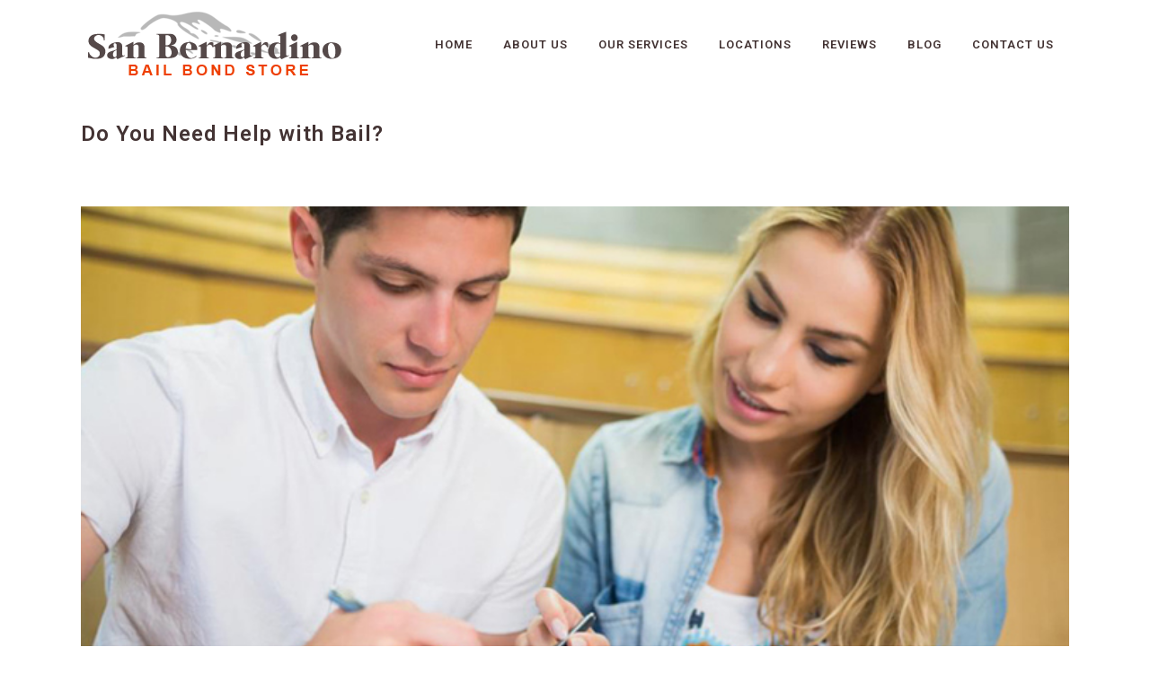

--- FILE ---
content_type: text/html; charset=UTF-8
request_url: https://san-bernardino-bailbonds.com/california/san-bernardino-county/do-you-need-help-with-bail/
body_size: 46023
content:
<!DOCTYPE html>
<html dir="ltr" lang="en-US"
	prefix="og: https://ogp.me/ns#" >
<head>
	<meta charset="UTF-8" />
	
				<meta name="viewport" content="width=device-width,initial-scale=1,user-scalable=no">
		
            
            
	<link rel="profile" href="http://gmpg.org/xfn/11" />
	<link rel="pingback" href="https://san-bernardino-bailbonds.com/xmlrpc.php" />

	<title>Do You Need Help with Bail? | San Bernardino Bail Bond‎ Store &amp; Bail Bondsman</title>

		<!-- All in One SEO Pro 4.3.7 - aioseo.com -->
		<meta name="description" content="At Bail Bonds in Calimesa, our agents are some of the most caring, they will guide you through the bail bond process. Call now 909-888-7007." />
		<meta name="robots" content="max-image-preview:large" />
		<meta name="google-site-verification" content="rOVY10Ci1WU992Cdtn4xSrbfxNTJeswMqV6Ha1RQcU8" />
		<meta name="keywords" content="calimesa bail bonds,calimesa bail bondsman,calimesa bail agents,bail bondsman calimesa,calimesa inmates location,fast bail bonds in calimesa,affordable bail bonds in calimesa,cheap bail bonds in calimesa,24 hours bail bonds in calimesa,no down bail bonds in calimesa" />
		<link rel="canonical" href="https://san-bernardino-bailbonds.com/california/san-bernardino-county/do-you-need-help-with-bail/" />
		<meta name="generator" content="All in One SEO Pro (AIOSEO) 4.3.7" />
		<meta property="og:locale" content="en_US" />
		<meta property="og:site_name" content="San Bernardino Bail Bond‎ Store &amp; Bail Bondsman | Zero Down Bail Bonds in San Bernardino" />
		<meta property="og:type" content="article" />
		<meta property="og:title" content="Do You Need Help with Bail? | San Bernardino Bail Bond‎ Store &amp; Bail Bondsman" />
		<meta property="og:description" content="At Bail Bonds in Calimesa, our agents are some of the most caring, they will guide you through the bail bond process. Call now 909-888-7007." />
		<meta property="og:url" content="https://san-bernardino-bailbonds.com/california/san-bernardino-county/do-you-need-help-with-bail/" />
		<meta property="og:image" content="https://san-bernardino-bailbonds.com/wp-content/uploads/2022/02/disocunt-bail-bonds-in-san-bernardino.jpg" />
		<meta property="og:image:secure_url" content="https://san-bernardino-bailbonds.com/wp-content/uploads/2022/02/disocunt-bail-bonds-in-san-bernardino.jpg" />
		<meta property="og:image:width" content="1650" />
		<meta property="og:image:height" content="1275" />
		<meta property="article:published_time" content="2018-10-25T17:28:04+00:00" />
		<meta property="article:modified_time" content="2018-10-25T17:28:04+00:00" />
		<meta name="twitter:card" content="summary" />
		<meta name="twitter:title" content="Do You Need Help with Bail? | San Bernardino Bail Bond‎ Store &amp; Bail Bondsman" />
		<meta name="twitter:description" content="At Bail Bonds in Calimesa, our agents are some of the most caring, they will guide you through the bail bond process. Call now 909-888-7007." />
		<meta name="twitter:image" content="https://san-bernardino-bailbonds.com/wp-content/uploads/2022/02/disocunt-bail-bonds-in-san-bernardino.jpg" />
		<script type="application/ld+json" class="aioseo-schema">
			{"@context":"https:\/\/schema.org","@graph":[{"@type":"BreadcrumbList","@id":"https:\/\/san-bernardino-bailbonds.com\/california\/san-bernardino-county\/do-you-need-help-with-bail\/#breadcrumblist","itemListElement":[{"@type":"ListItem","@id":"https:\/\/san-bernardino-bailbonds.com\/#listItem","position":1,"item":{"@type":"WebPage","@id":"https:\/\/san-bernardino-bailbonds.com\/","name":"Home","description":"Bail Bonds in San Bernardino has always been providing help and assistance with bail bonds at the highest quality standards. Call us 24\/7 at (909) 888-7007.","url":"https:\/\/san-bernardino-bailbonds.com\/"},"nextItem":"https:\/\/san-bernardino-bailbonds.com\/california\/#listItem"},{"@type":"ListItem","@id":"https:\/\/san-bernardino-bailbonds.com\/california\/#listItem","position":2,"item":{"@type":"WebPage","@id":"https:\/\/san-bernardino-bailbonds.com\/california\/","name":"California","description":"Call us today and get your FREE consultation at 909-888-7007 San Bernardino County","url":"https:\/\/san-bernardino-bailbonds.com\/california\/"},"nextItem":"https:\/\/san-bernardino-bailbonds.com\/california\/san-bernardino-county\/#listItem","previousItem":"https:\/\/san-bernardino-bailbonds.com\/#listItem"},{"@type":"ListItem","@id":"https:\/\/san-bernardino-bailbonds.com\/california\/san-bernardino-county\/#listItem","position":3,"item":{"@type":"WebPage","@id":"https:\/\/san-bernardino-bailbonds.com\/california\/san-bernardino-county\/","name":"San Bernardino County","description":"No matter what your situation is, Bail Bonds in San Bernardino can help. Consultations is always FREE. Call us if you need bail help, we're open 24\/7.","url":"https:\/\/san-bernardino-bailbonds.com\/california\/san-bernardino-county\/"},"nextItem":"https:\/\/san-bernardino-bailbonds.com\/california\/san-bernardino-county\/do-you-need-help-with-bail\/#listItem","previousItem":"https:\/\/san-bernardino-bailbonds.com\/california\/#listItem"},{"@type":"ListItem","@id":"https:\/\/san-bernardino-bailbonds.com\/california\/san-bernardino-county\/do-you-need-help-with-bail\/#listItem","position":4,"item":{"@type":"WebPage","@id":"https:\/\/san-bernardino-bailbonds.com\/california\/san-bernardino-county\/do-you-need-help-with-bail\/","name":"Do You Need Help with Bail?","description":"At Bail Bonds in Calimesa, our agents are some of the most caring, they will guide you through the bail bond process. Call now 909-888-7007.","url":"https:\/\/san-bernardino-bailbonds.com\/california\/san-bernardino-county\/do-you-need-help-with-bail\/"},"previousItem":"https:\/\/san-bernardino-bailbonds.com\/california\/san-bernardino-county\/#listItem"}]},{"@type":"Organization","@id":"https:\/\/san-bernardino-bailbonds.com\/#organization","name":"San Bernardino Bail Bond\u200e Store & Bail Bondsman","url":"https:\/\/san-bernardino-bailbonds.com\/","logo":{"@type":"ImageObject","url":"https:\/\/san-bernardino-bailbonds.com\/wp-content\/uploads\/2015\/02\/san-bernardino-bailbonds-logo.png","@id":"https:\/\/san-bernardino-bailbonds.com\/#organizationLogo","width":295,"height":79},"image":{"@id":"https:\/\/san-bernardino-bailbonds.com\/#organizationLogo"},"contactPoint":{"@type":"ContactPoint","telephone":"+19098887007","contactType":"Customer Support"}},{"@type":"WebPage","@id":"https:\/\/san-bernardino-bailbonds.com\/california\/san-bernardino-county\/do-you-need-help-with-bail\/#webpage","url":"https:\/\/san-bernardino-bailbonds.com\/california\/san-bernardino-county\/do-you-need-help-with-bail\/","name":"Do You Need Help with Bail? | San Bernardino Bail Bond\u200e Store & Bail Bondsman","description":"At Bail Bonds in Calimesa, our agents are some of the most caring, they will guide you through the bail bond process. Call now 909-888-7007.","inLanguage":"en-US","isPartOf":{"@id":"https:\/\/san-bernardino-bailbonds.com\/#website"},"breadcrumb":{"@id":"https:\/\/san-bernardino-bailbonds.com\/california\/san-bernardino-county\/do-you-need-help-with-bail\/#breadcrumblist"},"datePublished":"2018-10-25T17:28:04+00:00","dateModified":"2018-10-25T17:28:04+00:00"},{"@type":"WebSite","@id":"https:\/\/san-bernardino-bailbonds.com\/#website","url":"https:\/\/san-bernardino-bailbonds.com\/","name":"San Bernardino Bail Bond\u200e Store & Bail Bondsman","description":"Zero Down Bail Bonds in San Bernardino","inLanguage":"en-US","publisher":{"@id":"https:\/\/san-bernardino-bailbonds.com\/#organization"}}]}
		</script>
		<!-- All in One SEO Pro -->

<link rel='dns-prefetch' href='//fonts.googleapis.com' />
<link rel="alternate" type="application/rss+xml" title="San Bernardino Bail Bond‎ Store &amp; Bail Bondsman &raquo; Feed" href="https://san-bernardino-bailbonds.com/feed/" />
<link rel="alternate" type="application/rss+xml" title="San Bernardino Bail Bond‎ Store &amp; Bail Bondsman &raquo; Comments Feed" href="https://san-bernardino-bailbonds.com/comments/feed/" />
		<!-- This site uses the Google Analytics by MonsterInsights plugin v8.15 - Using Analytics tracking - https://www.monsterinsights.com/ -->
		<!-- Note: MonsterInsights is not currently configured on this site. The site owner needs to authenticate with Google Analytics in the MonsterInsights settings panel. -->
					<!-- No UA code set -->
				<!-- / Google Analytics by MonsterInsights -->
		<script type="text/javascript">
window._wpemojiSettings = {"baseUrl":"https:\/\/s.w.org\/images\/core\/emoji\/14.0.0\/72x72\/","ext":".png","svgUrl":"https:\/\/s.w.org\/images\/core\/emoji\/14.0.0\/svg\/","svgExt":".svg","source":{"concatemoji":"https:\/\/san-bernardino-bailbonds.com\/wp-includes\/js\/wp-emoji-release.min.js?ver=6.2.8"}};
/*! This file is auto-generated */
!function(e,a,t){var n,r,o,i=a.createElement("canvas"),p=i.getContext&&i.getContext("2d");function s(e,t){p.clearRect(0,0,i.width,i.height),p.fillText(e,0,0);e=i.toDataURL();return p.clearRect(0,0,i.width,i.height),p.fillText(t,0,0),e===i.toDataURL()}function c(e){var t=a.createElement("script");t.src=e,t.defer=t.type="text/javascript",a.getElementsByTagName("head")[0].appendChild(t)}for(o=Array("flag","emoji"),t.supports={everything:!0,everythingExceptFlag:!0},r=0;r<o.length;r++)t.supports[o[r]]=function(e){if(p&&p.fillText)switch(p.textBaseline="top",p.font="600 32px Arial",e){case"flag":return s("\ud83c\udff3\ufe0f\u200d\u26a7\ufe0f","\ud83c\udff3\ufe0f\u200b\u26a7\ufe0f")?!1:!s("\ud83c\uddfa\ud83c\uddf3","\ud83c\uddfa\u200b\ud83c\uddf3")&&!s("\ud83c\udff4\udb40\udc67\udb40\udc62\udb40\udc65\udb40\udc6e\udb40\udc67\udb40\udc7f","\ud83c\udff4\u200b\udb40\udc67\u200b\udb40\udc62\u200b\udb40\udc65\u200b\udb40\udc6e\u200b\udb40\udc67\u200b\udb40\udc7f");case"emoji":return!s("\ud83e\udef1\ud83c\udffb\u200d\ud83e\udef2\ud83c\udfff","\ud83e\udef1\ud83c\udffb\u200b\ud83e\udef2\ud83c\udfff")}return!1}(o[r]),t.supports.everything=t.supports.everything&&t.supports[o[r]],"flag"!==o[r]&&(t.supports.everythingExceptFlag=t.supports.everythingExceptFlag&&t.supports[o[r]]);t.supports.everythingExceptFlag=t.supports.everythingExceptFlag&&!t.supports.flag,t.DOMReady=!1,t.readyCallback=function(){t.DOMReady=!0},t.supports.everything||(n=function(){t.readyCallback()},a.addEventListener?(a.addEventListener("DOMContentLoaded",n,!1),e.addEventListener("load",n,!1)):(e.attachEvent("onload",n),a.attachEvent("onreadystatechange",function(){"complete"===a.readyState&&t.readyCallback()})),(e=t.source||{}).concatemoji?c(e.concatemoji):e.wpemoji&&e.twemoji&&(c(e.twemoji),c(e.wpemoji)))}(window,document,window._wpemojiSettings);
</script>
<style type="text/css">
img.wp-smiley,
img.emoji {
	display: inline !important;
	border: none !important;
	box-shadow: none !important;
	height: 1em !important;
	width: 1em !important;
	margin: 0 0.07em !important;
	vertical-align: -0.1em !important;
	background: none !important;
	padding: 0 !important;
}
</style>
	<link rel='stylesheet' id='pt-cv-public-style-group-css' href='https://san-bernardino-bailbonds.com/wp-content/plugins/bwp-minify/min/?f=wp-content/plugins/content-views-query-and-display-post-page/public/assets/css/cv.css,wp-includes/css/dist/block-library/style.min.css,wp-includes/css/classic-themes.min.css,wp-includes/js/mediaelement/mediaelementplayer-legacy.min.css,wp-includes/js/mediaelement/wp-mediaelement.min.css,wp-content/themes/bridge/style.css,wp-content/themes/bridge/css/font-awesome/css/font-awesome.min.css,wp-content/themes/bridge/css/elegant-icons/style.min.css,wp-content/themes/bridge/css/linea-icons/style.css,wp-content/themes/bridge/css/dripicons/dripicons.css' type='text/css' media='all' />
<link rel='stylesheet' id='bridge-qode-kiko-group-css' href='https://san-bernardino-bailbonds.com/wp-content/plugins/bwp-minify/min/?f=wp-content/themes/bridge/css/kiko/kiko-all.css,wp-content/themes/bridge/css/font-awesome-5/css/font-awesome-5.min.css,wp-content/themes/bridge/css/stylesheet.min.css,wp-content/themes/bridge/css/print.css,wp-content/themes/bridge/css/style_dynamic.css,wp-content/themes/bridge/css/responsive.min.css,wp-content/themes/bridge/css/style_dynamic_responsive.css,wp-content/plugins/js_composer/assets/css/js_composer.min.css,wp-content/plugins/bridge-core/modules/core-dashboard/assets/css/core-dashboard.min.css,wp-content/themes/bridge-child/style.css' type='text/css' media='all' />
<style id='bridge-stylesheet-inline-css' type='text/css'>
   .page-id-14227.disabled_footer_top .footer_top_holder, .page-id-14227.disabled_footer_bottom .footer_bottom_holder { display: none;}


</style>
<link rel='stylesheet' id='bridge-style-handle-google-fonts-css' href='https://fonts.googleapis.com/css?family=Raleway%3A100%2C200%2C300%2C400%2C500%2C600%2C700%2C800%2C900%2C100italic%2C300italic%2C400italic%2C700italic%7CRoboto%3A100%2C200%2C300%2C400%2C500%2C600%2C700%2C800%2C900%2C100italic%2C300italic%2C400italic%2C700italic&#038;subset=latin%2Clatin-ext&#038;ver=1.0.0' type='text/css' media='all' />
<script type='text/javascript' src='https://san-bernardino-bailbonds.com/wp-includes/js/jquery/jquery.min.js?ver=3.6.4' id='jquery-core-js'></script>
<script type='text/javascript' src='https://san-bernardino-bailbonds.com/wp-includes/js/jquery/jquery-migrate.min.js?ver=3.4.0' id='jquery-migrate-js'></script>
<link rel="https://api.w.org/" href="https://san-bernardino-bailbonds.com/wp-json/" /><link rel="alternate" type="application/json" href="https://san-bernardino-bailbonds.com/wp-json/wp/v2/pages/14227" /><link rel="EditURI" type="application/rsd+xml" title="RSD" href="https://san-bernardino-bailbonds.com/xmlrpc.php?rsd" />
<link rel="wlwmanifest" type="application/wlwmanifest+xml" href="https://san-bernardino-bailbonds.com/wp-includes/wlwmanifest.xml" />
<meta name="generator" content="WordPress 6.2.8" />
<link rel='shortlink' href='https://san-bernardino-bailbonds.com/?p=14227' />
<link rel="alternate" type="application/json+oembed" href="https://san-bernardino-bailbonds.com/wp-json/oembed/1.0/embed?url=https%3A%2F%2Fsan-bernardino-bailbonds.com%2Fcalifornia%2Fsan-bernardino-county%2Fdo-you-need-help-with-bail%2F" />
<link rel="alternate" type="text/xml+oembed" href="https://san-bernardino-bailbonds.com/wp-json/oembed/1.0/embed?url=https%3A%2F%2Fsan-bernardino-bailbonds.com%2Fcalifornia%2Fsan-bernardino-county%2Fdo-you-need-help-with-bail%2F&#038;format=xml" />
<meta name="generator" content="Powered by WPBakery Page Builder - drag and drop page builder for WordPress."/>
<link rel="icon" href="https://san-bernardino-bailbonds.com/wp-content/uploads/2020/08/sanbernardino-favicon.png" sizes="32x32" />
<link rel="icon" href="https://san-bernardino-bailbonds.com/wp-content/uploads/2020/08/sanbernardino-favicon.png" sizes="192x192" />
<link rel="apple-touch-icon" href="https://san-bernardino-bailbonds.com/wp-content/uploads/2020/08/sanbernardino-favicon.png" />
<meta name="msapplication-TileImage" content="https://san-bernardino-bailbonds.com/wp-content/uploads/2020/08/sanbernardino-favicon.png" />
		<style type="text/css" id="wp-custom-css">
			.white-text {color:#fff !important}
p {padding-bottom:15px}
.title.title_size_large h1 {
    font-size: 34px;
    line-height: 135%
}

.blog_holder article .post_text h2 .date
{display:none}
.blog_holder article .post_info {display:none}
.blog_holder.blog_single article h2
{display:none}
.tags_text {display:none}		</style>
		<noscript><style> .wpb_animate_when_almost_visible { opacity: 1; }</style></noscript></head>

<body class="page-template-default page page-id-14227 page-child parent-pageid-13058 bridge-core-2.6.4 metaslider-plugin  qode_grid_1200 qode-child-theme-ver-5.0 qode-theme-ver-24.9 qode-theme-bridge disabled_footer_top qode_header_in_grid wpb-js-composer js-comp-ver-6.5.0 vc_responsive" itemscope itemtype="http://schema.org/WebPage">


<svg xmlns="http://www.w3.org/2000/svg" viewBox="0 0 0 0" width="0" height="0" focusable="false" role="none" style="visibility: hidden; position: absolute; left: -9999px; overflow: hidden;" ><defs><filter id="wp-duotone-dark-grayscale"><feColorMatrix color-interpolation-filters="sRGB" type="matrix" values=" .299 .587 .114 0 0 .299 .587 .114 0 0 .299 .587 .114 0 0 .299 .587 .114 0 0 " /><feComponentTransfer color-interpolation-filters="sRGB" ><feFuncR type="table" tableValues="0 0.49803921568627" /><feFuncG type="table" tableValues="0 0.49803921568627" /><feFuncB type="table" tableValues="0 0.49803921568627" /><feFuncA type="table" tableValues="1 1" /></feComponentTransfer><feComposite in2="SourceGraphic" operator="in" /></filter></defs></svg><svg xmlns="http://www.w3.org/2000/svg" viewBox="0 0 0 0" width="0" height="0" focusable="false" role="none" style="visibility: hidden; position: absolute; left: -9999px; overflow: hidden;" ><defs><filter id="wp-duotone-grayscale"><feColorMatrix color-interpolation-filters="sRGB" type="matrix" values=" .299 .587 .114 0 0 .299 .587 .114 0 0 .299 .587 .114 0 0 .299 .587 .114 0 0 " /><feComponentTransfer color-interpolation-filters="sRGB" ><feFuncR type="table" tableValues="0 1" /><feFuncG type="table" tableValues="0 1" /><feFuncB type="table" tableValues="0 1" /><feFuncA type="table" tableValues="1 1" /></feComponentTransfer><feComposite in2="SourceGraphic" operator="in" /></filter></defs></svg><svg xmlns="http://www.w3.org/2000/svg" viewBox="0 0 0 0" width="0" height="0" focusable="false" role="none" style="visibility: hidden; position: absolute; left: -9999px; overflow: hidden;" ><defs><filter id="wp-duotone-purple-yellow"><feColorMatrix color-interpolation-filters="sRGB" type="matrix" values=" .299 .587 .114 0 0 .299 .587 .114 0 0 .299 .587 .114 0 0 .299 .587 .114 0 0 " /><feComponentTransfer color-interpolation-filters="sRGB" ><feFuncR type="table" tableValues="0.54901960784314 0.98823529411765" /><feFuncG type="table" tableValues="0 1" /><feFuncB type="table" tableValues="0.71764705882353 0.25490196078431" /><feFuncA type="table" tableValues="1 1" /></feComponentTransfer><feComposite in2="SourceGraphic" operator="in" /></filter></defs></svg><svg xmlns="http://www.w3.org/2000/svg" viewBox="0 0 0 0" width="0" height="0" focusable="false" role="none" style="visibility: hidden; position: absolute; left: -9999px; overflow: hidden;" ><defs><filter id="wp-duotone-blue-red"><feColorMatrix color-interpolation-filters="sRGB" type="matrix" values=" .299 .587 .114 0 0 .299 .587 .114 0 0 .299 .587 .114 0 0 .299 .587 .114 0 0 " /><feComponentTransfer color-interpolation-filters="sRGB" ><feFuncR type="table" tableValues="0 1" /><feFuncG type="table" tableValues="0 0.27843137254902" /><feFuncB type="table" tableValues="0.5921568627451 0.27843137254902" /><feFuncA type="table" tableValues="1 1" /></feComponentTransfer><feComposite in2="SourceGraphic" operator="in" /></filter></defs></svg><svg xmlns="http://www.w3.org/2000/svg" viewBox="0 0 0 0" width="0" height="0" focusable="false" role="none" style="visibility: hidden; position: absolute; left: -9999px; overflow: hidden;" ><defs><filter id="wp-duotone-midnight"><feColorMatrix color-interpolation-filters="sRGB" type="matrix" values=" .299 .587 .114 0 0 .299 .587 .114 0 0 .299 .587 .114 0 0 .299 .587 .114 0 0 " /><feComponentTransfer color-interpolation-filters="sRGB" ><feFuncR type="table" tableValues="0 0" /><feFuncG type="table" tableValues="0 0.64705882352941" /><feFuncB type="table" tableValues="0 1" /><feFuncA type="table" tableValues="1 1" /></feComponentTransfer><feComposite in2="SourceGraphic" operator="in" /></filter></defs></svg><svg xmlns="http://www.w3.org/2000/svg" viewBox="0 0 0 0" width="0" height="0" focusable="false" role="none" style="visibility: hidden; position: absolute; left: -9999px; overflow: hidden;" ><defs><filter id="wp-duotone-magenta-yellow"><feColorMatrix color-interpolation-filters="sRGB" type="matrix" values=" .299 .587 .114 0 0 .299 .587 .114 0 0 .299 .587 .114 0 0 .299 .587 .114 0 0 " /><feComponentTransfer color-interpolation-filters="sRGB" ><feFuncR type="table" tableValues="0.78039215686275 1" /><feFuncG type="table" tableValues="0 0.94901960784314" /><feFuncB type="table" tableValues="0.35294117647059 0.47058823529412" /><feFuncA type="table" tableValues="1 1" /></feComponentTransfer><feComposite in2="SourceGraphic" operator="in" /></filter></defs></svg><svg xmlns="http://www.w3.org/2000/svg" viewBox="0 0 0 0" width="0" height="0" focusable="false" role="none" style="visibility: hidden; position: absolute; left: -9999px; overflow: hidden;" ><defs><filter id="wp-duotone-purple-green"><feColorMatrix color-interpolation-filters="sRGB" type="matrix" values=" .299 .587 .114 0 0 .299 .587 .114 0 0 .299 .587 .114 0 0 .299 .587 .114 0 0 " /><feComponentTransfer color-interpolation-filters="sRGB" ><feFuncR type="table" tableValues="0.65098039215686 0.40392156862745" /><feFuncG type="table" tableValues="0 1" /><feFuncB type="table" tableValues="0.44705882352941 0.4" /><feFuncA type="table" tableValues="1 1" /></feComponentTransfer><feComposite in2="SourceGraphic" operator="in" /></filter></defs></svg><svg xmlns="http://www.w3.org/2000/svg" viewBox="0 0 0 0" width="0" height="0" focusable="false" role="none" style="visibility: hidden; position: absolute; left: -9999px; overflow: hidden;" ><defs><filter id="wp-duotone-blue-orange"><feColorMatrix color-interpolation-filters="sRGB" type="matrix" values=" .299 .587 .114 0 0 .299 .587 .114 0 0 .299 .587 .114 0 0 .299 .587 .114 0 0 " /><feComponentTransfer color-interpolation-filters="sRGB" ><feFuncR type="table" tableValues="0.098039215686275 1" /><feFuncG type="table" tableValues="0 0.66274509803922" /><feFuncB type="table" tableValues="0.84705882352941 0.41960784313725" /><feFuncA type="table" tableValues="1 1" /></feComponentTransfer><feComposite in2="SourceGraphic" operator="in" /></filter></defs></svg>

<div class="wrapper">
	<div class="wrapper_inner">

    
		<!-- Google Analytics start -->
				<!-- Google Analytics end -->

		
	<header class=" scroll_header_top_area  stick scrolled_not_transparent sticky_mobile page_header">
	<div class="header_inner clearfix">
				<div class="header_top_bottom_holder">
			
			<div class="header_bottom clearfix" style='' >
								<div class="container">
					<div class="container_inner clearfix">
																				<div class="header_inner_left">
																	<div class="mobile_menu_button">
		<span>
			<i class="qode_icon_font_awesome fa fa-bars " ></i>		</span>
	</div>
								<div class="logo_wrapper" >
	<div class="q_logo">
		<a itemprop="url" href="https://san-bernardino-bailbonds.com/" >
             <img itemprop="image" class="normal" src="https://san-bernardino-bailbonds.com/wp-content/uploads/2022/02/san-bernardino-bailbonds-logo.png" alt="Logo"> 			 <img itemprop="image" class="light" src="https://san-bernardino-bailbonds.com/wp-content/uploads/2022/02/san-bernardino-bailbonds-logo.png" alt="Logo"/> 			 <img itemprop="image" class="dark" src="https://san-bernardino-bailbonds.com/wp-content/uploads/2022/02/san-bernardino-bailbonds-logo.png" alt="Logo"/> 			 <img itemprop="image" class="sticky" src="https://san-bernardino-bailbonds.com/wp-content/uploads/2022/02/san-bernardino-bailbonds-logo.png" alt="Logo"/> 			 <img itemprop="image" class="mobile" src="https://san-bernardino-bailbonds.com/wp-content/uploads/2022/02/san-bernardino-bailbonds-logo.png" alt="Logo"/> 					</a>
	</div>
	</div>															</div>
															<div class="header_inner_right">
									<div class="side_menu_button_wrapper right">
																														<div class="side_menu_button">
																																	
										</div>
									</div>
								</div>
							
							
							<nav class="main_menu drop_down right">
								<ul id="menu-main-navigation" class=""><li id="nav-menu-item-84" class="menu-item menu-item-type-custom menu-item-object-custom menu-item-home  narrow"><a href="http://san-bernardino-bailbonds.com/" class=""><i class="menu_icon blank fa"></i><span>Home</span><span class="plus"></span></a></li>
<li id="nav-menu-item-114" class="menu-item menu-item-type-post_type menu-item-object-page  narrow"><a href="https://san-bernardino-bailbonds.com/about-san-bernardino-bail-bonds-services/" class=""><i class="menu_icon blank fa"></i><span>About Us</span><span class="plus"></span></a></li>
<li id="nav-menu-item-113" class="menu-item menu-item-type-post_type menu-item-object-page  narrow"><a href="https://san-bernardino-bailbonds.com/san-bernardino-bail-bonds-services/" class=""><i class="menu_icon blank fa"></i><span>Our Services</span><span class="plus"></span></a></li>
<li id="nav-menu-item-15339" class="menu-item menu-item-type-custom menu-item-object-custom menu-item-has-children  has_sub narrow"><a href="#" class=""><i class="menu_icon blank fa"></i><span>Locations</span><span class="plus"></span></a>
<div class="second"><div class="inner"><ul>
	<li id="nav-menu-item-15344" class="menu-item menu-item-type-custom menu-item-object-custom "><a href="https://san-bernardino-bailbonds.com/california/san-bernardino-county/reasons-to-choose-colton-bail-bonds/" class=""><i class="menu_icon blank fa"></i><span>Colton</span><span class="plus"></span></a></li>
	<li id="nav-menu-item-15340" class="menu-item menu-item-type-custom menu-item-object-custom "><a href="https://san-bernardino-bailbonds.com/why-choose-fontana-bail-bonds/" class=""><i class="menu_icon blank fa"></i><span>Fontana</span><span class="plus"></span></a></li>
	<li id="nav-menu-item-15341" class="menu-item menu-item-type-custom menu-item-object-custom "><a href="https://san-bernardino-bailbonds.com/with-montclair-bail-bonds-posting-bail-equals-peace-of-mind/" class=""><i class="menu_icon blank fa"></i><span>Montclair</span><span class="plus"></span></a></li>
	<li id="nav-menu-item-15342" class="menu-item menu-item-type-custom menu-item-object-custom "><a href="https://san-bernardino-bailbonds.com/rancho-cucamonga-bail-bonds-wants-you-to-understand-zero-down-bail/" class=""><i class="menu_icon blank fa"></i><span>Rancho Cucamonga</span><span class="plus"></span></a></li>
	<li id="nav-menu-item-15343" class="menu-item menu-item-type-custom menu-item-object-custom "><a href="https://san-bernardino-bailbonds.com/california/san-bernardino-county/3-questions-to-ask-san-bernardino-bail-bonds/" class=""><i class="menu_icon blank fa"></i><span>San Bernardino</span><span class="plus"></span></a></li>
</ul></div></div>
</li>
<li id="nav-menu-item-111" class="menu-item menu-item-type-post_type menu-item-object-page  narrow"><a href="https://san-bernardino-bailbonds.com/bail-bonds-reviews/" class=""><i class="menu_icon blank fa"></i><span>Reviews</span><span class="plus"></span></a></li>
<li id="nav-menu-item-110" class="menu-item menu-item-type-post_type menu-item-object-page  narrow"><a href="https://san-bernardino-bailbonds.com/san-bernardino-blog/" class=""><i class="menu_icon blank fa"></i><span>Blog</span><span class="plus"></span></a></li>
<li id="nav-menu-item-109" class="menu-item menu-item-type-post_type menu-item-object-page  narrow"><a href="https://san-bernardino-bailbonds.com/contact-san-bernardino-bail-bonds/" class=""><i class="menu_icon blank fa"></i><span>Contact Us</span><span class="plus"></span></a></li>
</ul>							</nav>
														<nav class="mobile_menu">
	<ul id="menu-main-navigation-1" class=""><li id="mobile-menu-item-84" class="menu-item menu-item-type-custom menu-item-object-custom menu-item-home "><a href="http://san-bernardino-bailbonds.com/" class=""><span>Home</span></a><span class="mobile_arrow"><i class="fa fa-angle-right"></i><i class="fa fa-angle-down"></i></span></li>
<li id="mobile-menu-item-114" class="menu-item menu-item-type-post_type menu-item-object-page "><a href="https://san-bernardino-bailbonds.com/about-san-bernardino-bail-bonds-services/" class=""><span>About Us</span></a><span class="mobile_arrow"><i class="fa fa-angle-right"></i><i class="fa fa-angle-down"></i></span></li>
<li id="mobile-menu-item-113" class="menu-item menu-item-type-post_type menu-item-object-page "><a href="https://san-bernardino-bailbonds.com/san-bernardino-bail-bonds-services/" class=""><span>Our Services</span></a><span class="mobile_arrow"><i class="fa fa-angle-right"></i><i class="fa fa-angle-down"></i></span></li>
<li id="mobile-menu-item-15339" class="menu-item menu-item-type-custom menu-item-object-custom menu-item-has-children  has_sub"><a href="#" class=""><span>Locations</span></a><span class="mobile_arrow"><i class="fa fa-angle-right"></i><i class="fa fa-angle-down"></i></span>
<ul class="sub_menu">
	<li id="mobile-menu-item-15344" class="menu-item menu-item-type-custom menu-item-object-custom "><a href="https://san-bernardino-bailbonds.com/california/san-bernardino-county/reasons-to-choose-colton-bail-bonds/" class=""><span>Colton</span></a><span class="mobile_arrow"><i class="fa fa-angle-right"></i><i class="fa fa-angle-down"></i></span></li>
	<li id="mobile-menu-item-15340" class="menu-item menu-item-type-custom menu-item-object-custom "><a href="https://san-bernardino-bailbonds.com/why-choose-fontana-bail-bonds/" class=""><span>Fontana</span></a><span class="mobile_arrow"><i class="fa fa-angle-right"></i><i class="fa fa-angle-down"></i></span></li>
	<li id="mobile-menu-item-15341" class="menu-item menu-item-type-custom menu-item-object-custom "><a href="https://san-bernardino-bailbonds.com/with-montclair-bail-bonds-posting-bail-equals-peace-of-mind/" class=""><span>Montclair</span></a><span class="mobile_arrow"><i class="fa fa-angle-right"></i><i class="fa fa-angle-down"></i></span></li>
	<li id="mobile-menu-item-15342" class="menu-item menu-item-type-custom menu-item-object-custom "><a href="https://san-bernardino-bailbonds.com/rancho-cucamonga-bail-bonds-wants-you-to-understand-zero-down-bail/" class=""><span>Rancho Cucamonga</span></a><span class="mobile_arrow"><i class="fa fa-angle-right"></i><i class="fa fa-angle-down"></i></span></li>
	<li id="mobile-menu-item-15343" class="menu-item menu-item-type-custom menu-item-object-custom "><a href="https://san-bernardino-bailbonds.com/california/san-bernardino-county/3-questions-to-ask-san-bernardino-bail-bonds/" class=""><span>San Bernardino</span></a><span class="mobile_arrow"><i class="fa fa-angle-right"></i><i class="fa fa-angle-down"></i></span></li>
</ul>
</li>
<li id="mobile-menu-item-111" class="menu-item menu-item-type-post_type menu-item-object-page "><a href="https://san-bernardino-bailbonds.com/bail-bonds-reviews/" class=""><span>Reviews</span></a><span class="mobile_arrow"><i class="fa fa-angle-right"></i><i class="fa fa-angle-down"></i></span></li>
<li id="mobile-menu-item-110" class="menu-item menu-item-type-post_type menu-item-object-page "><a href="https://san-bernardino-bailbonds.com/san-bernardino-blog/" class=""><span>Blog</span></a><span class="mobile_arrow"><i class="fa fa-angle-right"></i><i class="fa fa-angle-down"></i></span></li>
<li id="mobile-menu-item-109" class="menu-item menu-item-type-post_type menu-item-object-page "><a href="https://san-bernardino-bailbonds.com/contact-san-bernardino-bail-bonds/" class=""><span>Contact Us</span></a><span class="mobile_arrow"><i class="fa fa-angle-right"></i><i class="fa fa-angle-down"></i></span></li>
</ul></nav>																				</div>
					</div>
									</div>
			</div>
		</div>

</header>	<a id="back_to_top" href="#">
        <span class="fa-stack">
            <i class="qode_icon_font_awesome fa fa-arrow-up " ></i>        </span>
	</a>
	
	
    
    	
    
    <div class="content content_top_margin_none">
        <div class="content_inner  ">
    			<div class="title_outer title_without_animation"    data-height="100">
		<div class="title title_size_medium  position_left " style="height:100px;">
			<div class="image not_responsive"></div>
										<div class="title_holder"  style="padding-top:0;height:100px;">
					<div class="container">
						<div class="container_inner clearfix">
								<div class="title_subtitle_holder" >
                                                                																		<h1 ><span>Do You Need Help with Bail?</span></h1>
																	
																										                                                            </div>
						</div>
					</div>
				</div>
								</div>
			</div>
				<div class="container">
            			<div class="container_inner default_template_holder clearfix page_container_inner" >
																				<p><a href="https://san-bernardino-bailbonds.com/wp-content/uploads/2018/10/how-bail-works-in-calimesa.jpg"><img decoding="async" src="https://san-bernardino-bailbonds.com/wp-content/uploads/2018/10/how-bail-works-in-calimesa.jpg" alt="how bail works in calimesa" width="100%" class="alignnone size-full wp-image-14231" srcset="https://san-bernardino-bailbonds.com/wp-content/uploads/2018/10/how-bail-works-in-calimesa.jpg 700w, https://san-bernardino-bailbonds.com/wp-content/uploads/2018/10/how-bail-works-in-calimesa-300x200.jpg 300w, https://san-bernardino-bailbonds.com/wp-content/uploads/2018/10/how-bail-works-in-calimesa-272x182.jpg 272w" sizes="(max-width: 700px) 100vw, 700px" /></a></p>
<p><span style="color: #3a2b2b; float: left; font-family: Georgia; font-size: 75px; line-height: 60px; padding-top: 4px; padding-right: 8px; padding-left: 3px;">Y</span>ou never know when you might need help. Sometimes you need help with simple things, such getting a door open while your arms are full. Other times, you need help with bigger things, such as getting out of jail. No matter which situation you are facing, it is nice to get some assistance and know that someone out there cares.</p>
<p>When it comes to <a href="https://san-bernardino-bailbonds.com/san-bernardino-county/you-didnt-plan-on-needing-bail/">dealing with bail</a>, expert help is easy to find in California. All you need to do is contact <strong>Bail Bonds in Calimesa</strong>. Our agents are some of the most caring in the state, and they know everything about the <em>bail bond process</em>. They will be more than happy to help you, or someone you care about, <em>get out of jail</em>.</p>
<p>The best part is that our agents are available at any time. You never know when someone is going to <em>get arrested</em>, which means that you never know when you are going to need help. That is why our agents are available <em>24 hours a day, 7 days a week</em>, and 365 days a year. This way, no matter when you realize that you need help, we will be there for you.</p>
<p>Our agents will be able to talk to you right away. They will answer your questions and assist you in <em>posting the bail</em>. All they need to get started is the name of the person who is <em>being bailed out</em>, his or her birthday, and the county of <em>his or her arrest</em>. Once our agents have that information, they will stop at nothing to help you get through this.</p>
<p>You never know when you are going to need help, but you know that <em>Bail Bonds in Calimesa</em> will always be there to help you. Whenever you need to <a href="https://san-bernardino-bailbonds.com/san-bernardino-county/dont-make-a-bad-bail-decision/">rescue someone from jail</a>, we will be there. You can count on us.</p>
<hr>
<h3>To talk with one of our bail agents, just call <href="Tel: 909-888-7007" title="Contact Bail Bonds in Calimesa Today for a Free Consultation">909-888-7007</a> or click Chat With Us now.</h3>
<hr>
														 
																				
		</div>
        	</div>
				
	</div>
</div>



	<footer >
		<div class="footer_inner clearfix">
				<div class="footer_top_holder">
            			<div class="footer_top">
								<div class="container">
					<div class="container_inner">
																	<div class="four_columns clearfix">
								<div class="column1 footer_col1">
									<div class="column_inner">
																			</div>
								</div>
								<div class="column2 footer_col2">
									<div class="column_inner">
																			</div>
								</div>
								<div class="column3 footer_col3">
									<div class="column_inner">
																			</div>
								</div>
								<div class="column4 footer_col4">
									<div class="column_inner">
																			</div>
								</div>
							</div>
															</div>
				</div>
							</div>
					</div>
							<div class="footer_bottom_holder">
                									<div class="footer_bottom">
				
<p class="has-text-align-center">© 2015 - 2023 San Bernardino Bail Bonds Store | The Bail Bond Store. License # 1841120 | All Rights Reserved. Call Us at <a href="tel:909-888-7007">(909) 888-7007</a>.<br>San Bernardino Bail Bonds Store is proud to sit among the most honorable bail bond companies in the state.</p>
			</div>
								</div>
				</div>
	</footer>
		
</div>
</div>
<script type='text/javascript' id='pt-cv-content-views-script-js-extra'>
/* <![CDATA[ */
var PT_CV_PUBLIC = {"_prefix":"pt-cv-","page_to_show":"5","_nonce":"091474ccf2","is_admin":"","is_mobile":"","ajaxurl":"https:\/\/san-bernardino-bailbonds.com\/wp-admin\/admin-ajax.php","lang":"","loading_image_src":"data:image\/gif;base64,R0lGODlhDwAPALMPAMrKygwMDJOTkz09PZWVla+vr3p6euTk5M7OzuXl5TMzMwAAAJmZmWZmZszMzP\/\/\/yH\/[base64]\/wyVlamTi3nSdgwFNdhEJgTJoNyoB9ISYoQmdjiZPcj7EYCAeCF1gEDo4Dz2eIAAAh+QQFCgAPACwCAAAADQANAAAEM\/DJBxiYeLKdX3IJZT1FU0iIg2RNKx3OkZVnZ98ToRD4MyiDnkAh6BkNC0MvsAj0kMpHBAAh+QQFCgAPACwGAAAACQAPAAAEMDC59KpFDll73HkAA2wVY5KgiK5b0RRoI6MuzG6EQqCDMlSGheEhUAgqgUUAFRySIgAh+QQFCgAPACwCAAIADQANAAAEM\/DJKZNLND\/[base64]"};
var PT_CV_PAGINATION = {"first":"\u00ab","prev":"\u2039","next":"\u203a","last":"\u00bb","goto_first":"Go to first page","goto_prev":"Go to previous page","goto_next":"Go to next page","goto_last":"Go to last page","current_page":"Current page is","goto_page":"Go to page"};
/* ]]> */
</script>
<script type='text/javascript' src='https://san-bernardino-bailbonds.com/wp-content/plugins/bwp-minify/min/?f=wp-content/plugins/content-views-query-and-display-post-page/public/assets/js/cv.js,wp-includes/js/jquery/ui/core.min.js,wp-includes/js/jquery/ui/accordion.min.js,wp-includes/js/jquery/ui/menu.min.js,wp-includes/js/dist/vendor/wp-polyfill-inert.min.js,wp-includes/js/dist/vendor/regenerator-runtime.min.js,wp-includes/js/dist/vendor/wp-polyfill.min.js,wp-includes/js/dist/dom-ready.min.js,wp-includes/js/dist/hooks.min.js,wp-includes/js/dist/i18n.min.js'></script>
<script type='text/javascript' id='jquery-ui-autocomplete-js-extra'>
/* <![CDATA[ */
var uiAutocompleteL10n = {"noResults":"No results found.","oneResult":"1 result found. Use up and down arrow keys to navigate.","manyResults":"%d results found. Use up and down arrow keys to navigate.","itemSelected":"Item selected."};
/* ]]> */
</script>
<script type='text/javascript' src='https://san-bernardino-bailbonds.com/wp-content/plugins/bwp-minify/min/?f=wp-includes/js/dist/a11y.min.js,wp-includes/js/jquery/ui/autocomplete.min.js,wp-includes/js/jquery/ui/controlgroup.min.js,wp-includes/js/jquery/ui/checkboxradio.min.js,wp-includes/js/jquery/ui/button.min.js,wp-includes/js/jquery/ui/datepicker.min.js,wp-includes/js/jquery/ui/mouse.min.js,wp-includes/js/jquery/ui/resizable.min.js,wp-includes/js/jquery/ui/draggable.min.js,wp-includes/js/jquery/ui/dialog.min.js'></script>
<script type='text/javascript' src='https://san-bernardino-bailbonds.com/wp-content/plugins/bwp-minify/min/?f=wp-includes/js/jquery/ui/droppable.min.js,wp-includes/js/jquery/ui/progressbar.min.js,wp-includes/js/jquery/ui/selectable.min.js,wp-includes/js/jquery/ui/sortable.min.js,wp-includes/js/jquery/ui/slider.min.js,wp-includes/js/jquery/ui/spinner.min.js,wp-includes/js/jquery/ui/tooltip.min.js,wp-includes/js/jquery/ui/tabs.min.js,wp-includes/js/jquery/ui/effect.min.js,wp-includes/js/jquery/ui/effect-blind.min.js'></script>
<script type='text/javascript' src='https://san-bernardino-bailbonds.com/wp-content/plugins/bwp-minify/min/?f=wp-includes/js/jquery/ui/effect-bounce.min.js,wp-includes/js/jquery/ui/effect-clip.min.js,wp-includes/js/jquery/ui/effect-drop.min.js,wp-includes/js/jquery/ui/effect-explode.min.js,wp-includes/js/jquery/ui/effect-fade.min.js,wp-includes/js/jquery/ui/effect-fold.min.js,wp-includes/js/jquery/ui/effect-highlight.min.js,wp-includes/js/jquery/ui/effect-pulsate.min.js,wp-includes/js/jquery/ui/effect-size.min.js,wp-includes/js/jquery/ui/effect-scale.min.js'></script>
<script type='text/javascript' src='https://san-bernardino-bailbonds.com/wp-content/plugins/bwp-minify/min/?f=wp-includes/js/jquery/ui/effect-shake.min.js,wp-includes/js/jquery/ui/effect-slide.min.js,wp-includes/js/jquery/ui/effect-transfer.min.js,wp-content/themes/bridge/js/plugins/doubletaptogo.js,wp-content/themes/bridge/js/plugins/modernizr.min.js,wp-content/themes/bridge/js/plugins/jquery.appear.js,wp-includes/js/hoverIntent.min.js,wp-content/themes/bridge/js/plugins/counter.js,wp-content/themes/bridge/js/plugins/easypiechart.js,wp-content/themes/bridge/js/plugins/mixitup.js'></script>
<script type='text/javascript' src='https://san-bernardino-bailbonds.com/wp-content/plugins/bwp-minify/min/?f=wp-content/themes/bridge/js/plugins/jquery.prettyPhoto.js,wp-content/themes/bridge/js/plugins/jquery.fitvids.js,wp-content/themes/bridge/js/plugins/jquery.flexslider-min.js,wp-includes/js/mediaelement/mediaelement-and-player.min.js,wp-includes/js/mediaelement/mediaelement-migrate.min.js,wp-includes/js/mediaelement/wp-mediaelement.min.js,wp-content/themes/bridge/js/plugins/infinitescroll.min.js,wp-content/themes/bridge/js/plugins/jquery.waitforimages.js,wp-includes/js/jquery/jquery.form.min.js,wp-content/themes/bridge/js/plugins/waypoints.min.js'></script>
<script type='text/javascript' src='https://san-bernardino-bailbonds.com/wp-content/plugins/bwp-minify/min/?f=wp-content/themes/bridge/js/plugins/jplayer.min.js,wp-content/themes/bridge/js/plugins/bootstrap.carousel.js,wp-content/themes/bridge/js/plugins/skrollr.js,wp-content/themes/bridge/js/plugins/Chart.min.js,wp-content/themes/bridge/js/plugins/jquery.easing.1.3.js,wp-content/themes/bridge/js/plugins/abstractBaseClass.js,wp-content/themes/bridge/js/plugins/jquery.countdown.js,wp-content/themes/bridge/js/plugins/jquery.multiscroll.min.js,wp-content/themes/bridge/js/plugins/jquery.justifiedGallery.min.js,wp-content/themes/bridge/js/plugins/bigtext.js'></script>
<script type='text/javascript' src='https://san-bernardino-bailbonds.com/wp-content/plugins/bwp-minify/min/?f=wp-content/themes/bridge/js/plugins/jquery.sticky-kit.min.js,wp-content/themes/bridge/js/plugins/owl.carousel.min.js,wp-content/themes/bridge/js/plugins/typed.js,wp-content/themes/bridge/js/plugins/jquery.carouFredSel-6.2.1.min.js,wp-content/themes/bridge/js/plugins/lemmon-slider.min.js,wp-content/themes/bridge/js/plugins/jquery.fullPage.min.js,wp-content/themes/bridge/js/plugins/jquery.mousewheel.min.js,wp-content/themes/bridge/js/plugins/jquery.touchSwipe.min.js,wp-content/themes/bridge/js/plugins/jquery.isotope.min.js,wp-content/themes/bridge/js/plugins/packery-mode.pkgd.min.js'></script>
<script type='text/javascript' src='https://san-bernardino-bailbonds.com/wp-content/plugins/bwp-minify/min/?f=wp-content/themes/bridge/js/plugins/jquery.stretch.js,wp-content/themes/bridge/js/plugins/imagesloaded.js,wp-content/themes/bridge/js/plugins/rangeslider.min.js,wp-content/themes/bridge/js/plugins/jquery.event.move.js,wp-content/themes/bridge/js/plugins/jquery.twentytwenty.js,wp-content/themes/bridge/js/plugins/swiper.min.js,wp-content/themes/bridge/js/plugins/TweenLite.min.js,wp-content/themes/bridge/js/plugins/ScrollToPlugin.min.js,wp-content/themes/bridge/js/plugins/smoothPageScroll.min.js,wp-content/themes/bridge/js/default_dynamic.js'></script>
<script type='text/javascript' id='bridge-default-js-extra'>
/* <![CDATA[ */
var QodeAdminAjax = {"ajaxurl":"https:\/\/san-bernardino-bailbonds.com\/wp-admin\/admin-ajax.php"};
var qodeGlobalVars = {"vars":{"qodeAddingToCartLabel":"Adding to Cart...","page_scroll_amount_for_sticky":""}};
/* ]]> */
</script>
<script type='text/javascript' id='qode-like-js-extra'>
/* <![CDATA[ */
var qodeLike = {"ajaxurl":"https:\/\/san-bernardino-bailbonds.com\/wp-admin\/admin-ajax.php"};
/* ]]> */
</script>
<script type='text/javascript' src='https://san-bernardino-bailbonds.com/wp-content/plugins/bwp-minify/min/?f=wp-content/themes/bridge/js/default.min.js,wp-content/plugins/js_composer/assets/js/dist/js_composer_front.min.js,wp-content/themes/bridge/js/plugins/qode-like.min.js'></script>

</body>
</html>
<!-- *´¨)
     ¸.•´¸.•*´¨) ¸.•*¨)
     (¸.•´ (¸.•` ¤ Comet Cache is Fully Functional ¤ ´¨) -->

<!-- Cache File Version Salt:       n/a -->

<!-- Cache File URL:                https://san-bernardino-bailbonds.com/california/san-bernardino-county/do-you-need-help-with-bail/ -->
<!-- Cache File Path:               /cache/comet-cache/cache/https/san-bernardino-bailbonds-com/california/san-bernardino-county/do-you-need-help-with-bail.html -->

<!-- Cache File Generated Via:      HTTP request -->
<!-- Cache File Generated On:       Jan 25th, 2026 @ 10:37 pm UTC -->
<!-- Cache File Generated In:       0.82222 seconds -->

<!-- Cache File Expires On:         Feb 1st, 2026 @ 10:37 pm UTC -->
<!-- Cache File Auto-Rebuild On:    Feb 1st, 2026 @ 10:37 pm UTC -->

<!-- Loaded via Cache On:    Jan 30th, 2026 @ 2:09 pm UTC -->
<!-- Loaded via Cache In:    0.00392 seconds -->

--- FILE ---
content_type: application/x-javascript; charset=utf-8
request_url: https://san-bernardino-bailbonds.com/wp-content/plugins/bwp-minify/min/?f=wp-content/themes/bridge/js/plugins/jquery.sticky-kit.min.js,wp-content/themes/bridge/js/plugins/owl.carousel.min.js,wp-content/themes/bridge/js/plugins/typed.js,wp-content/themes/bridge/js/plugins/jquery.carouFredSel-6.2.1.min.js,wp-content/themes/bridge/js/plugins/lemmon-slider.min.js,wp-content/themes/bridge/js/plugins/jquery.fullPage.min.js,wp-content/themes/bridge/js/plugins/jquery.mousewheel.min.js,wp-content/themes/bridge/js/plugins/jquery.touchSwipe.min.js,wp-content/themes/bridge/js/plugins/jquery.isotope.min.js,wp-content/themes/bridge/js/plugins/packery-mode.pkgd.min.js
body_size: 66098
content:
/*
 Sticky-kit v1.1.2 | WTFPL | Leaf Corcoran 2015 | http://leafo.net
 */
(function(){var b,f;b=this.jQuery||window.jQuery;f=b(window);b.fn.stick_in_parent=function(d){var A,w,J,n,B,K,p,q,k,E,t;null==d&&(d={});t=d.sticky_class;B=d.inner_scrolling;E=d.recalc_every;k=d.parent;q=d.offset_top;p=d.spacer;w=d.bottoming;null==q&&(q=0);null==k&&(k=void 0);null==B&&(B=!0);null==t&&(t="is_stuck");A=b(document);null==w&&(w=!0);J=function(a,d,n,C,F,u,r,G){var v,H,m,D,I,c,g,x,y,z,h,l;if(!a.data("sticky_kit")){a.data("sticky_kit",!0);I=A.height();g=a.parent();null!=k&&(g=g.closest(k));
    if(!g.length)throw"failed to find stick parent";v=m=!1;(h=null!=p?p&&a.closest(p):b("<div />"))&&h.css("position",a.css("position"));x=function(){var c,f,e;if(!G&&(I=A.height(),c=parseInt(g.css("border-top-width"),10),f=parseInt(g.css("padding-top"),10),d=parseInt(g.css("padding-bottom"),10),n=g.offset().top+c+f,C=g.height(),m&&(v=m=!1,null==p&&(a.insertAfter(h),h.detach()),a.css({position:"",top:"",width:"",bottom:""}).removeClass(t),e=!0),F=a.offset().top-(parseInt(a.css("margin-top"),10)||0)-q,
            u=a.outerHeight(!0),r=a.css("float"),h&&h.css({width:a.outerWidth(!0),height:u,display:a.css("display"),"vertical-align":a.css("vertical-align"),"float":r}),e))return l()};x();if(u!==C)return D=void 0,c=q,z=E,l=function(){var b,l,e,k;if(!G&&(e=!1,null!=z&&(--z,0>=z&&(z=E,x(),e=!0)),e||A.height()===I||x(),e=f.scrollTop(),null!=D&&(l=e-D),D=e,m?(w&&(k=e+u+c>C+n,v&&!k&&(v=!1,a.css({position:"fixed",bottom:"",top:c}).trigger("sticky_kit:unbottom"))),e<F&&(m=!1,c=q,null==p&&("left"!==r&&"right"!==r||a.insertAfter(h),
            h.detach()),b={position:"",width:"",top:""},a.css(b).removeClass(t).trigger("sticky_kit:unstick")),B&&(b=f.height(),u+q>b&&!v&&(c-=l,c=Math.max(b-u,c),c=Math.min(q,c),m&&a.css({top:c+"px"})))):e>F&&(m=!0,b={position:"fixed",top:c},b.width="border-box"===a.css("box-sizing")?a.outerWidth()+"px":a.width()+"px",a.css(b).addClass(t),null==p&&(a.after(h),"left"!==r&&"right"!==r||h.append(a)),a.trigger("sticky_kit:stick")),m&&w&&(null==k&&(k=e+u+c>C+n),!v&&k)))return v=!0,"static"===g.css("position")&&g.css({position:"relative"}),
        a.css({position:"absolute",bottom:d,top:"auto"}).trigger("sticky_kit:bottom")},y=function(){x();return l()},H=function(){G=!0;f.off("touchmove",l);f.off("scroll",l);f.off("resize",y);b(document.body).off("sticky_kit:recalc",y);a.off("sticky_kit:detach",H);a.removeData("sticky_kit");a.css({position:"",bottom:"",top:"",width:""});g.position("position","");if(m)return null==p&&("left"!==r&&"right"!==r||a.insertAfter(h),h.remove()),a.removeClass(t)},f.on("touchmove",l),f.on("scroll",l),f.on("resize",
        y),b(document.body).on("sticky_kit:recalc",y),a.on("sticky_kit:detach",H),setTimeout(l,0)}};n=0;for(K=this.length;n<K;n++)d=this[n],J(b(d));return this}}).call(this);

;/**
 * Owl Carousel v2.2.1
 * Copyright 2013-2017 David Deutsch
 * Licensed under MIT (https://github.com/OwlCarousel2/OwlCarousel2/blob/master/LICENSE)
 */
!function(a,b,c,d){function e(b,c){this.settings=null,this.options=a.extend({},e.Defaults,c),this.$element=a(b),this._handlers={},this._plugins={},this._supress={},this._current=null,this._speed=null,this._coordinates=[],this._breakpoint=null,this._width=null,this._items=[],this._clones=[],this._mergers=[],this._widths=[],this._invalidated={},this._pipe=[],this._drag={time:null,target:null,pointer:null,stage:{start:null,current:null},direction:null},this._states={current:{},tags:{initializing:["busy"],animating:["busy"],dragging:["interacting"]}},a.each(["onResize","onThrottledResize"],a.proxy(function(b,c){this._handlers[c]=a.proxy(this[c],this)},this)),a.each(e.Plugins,a.proxy(function(a,b){this._plugins[a.charAt(0).toLowerCase()+a.slice(1)]=new b(this)},this)),a.each(e.Workers,a.proxy(function(b,c){this._pipe.push({filter:c.filter,run:a.proxy(c.run,this)})},this)),this.setup(),this.initialize()}e.Defaults={items:3,loop:!1,center:!1,rewind:!1,mouseDrag:!0,touchDrag:!0,pullDrag:!0,freeDrag:!1,margin:0,stagePadding:0,merge:!1,mergeFit:!0,autoWidth:!1,startPosition:0,rtl:!1,smartSpeed:250,fluidSpeed:!1,dragEndSpeed:!1,responsive:{},responsiveRefreshRate:200,responsiveBaseElement:b,fallbackEasing:"swing",info:!1,nestedItemSelector:!1,itemElement:"div",stageElement:"div",refreshClass:"owl-refresh",loadedClass:"owl-loaded",loadingClass:"owl-loading",rtlClass:"owl-rtl",responsiveClass:"owl-responsive",dragClass:"owl-drag",itemClass:"owl-item",stageClass:"owl-stage",stageOuterClass:"owl-stage-outer",grabClass:"owl-grab"},e.Width={Default:"default",Inner:"inner",Outer:"outer"},e.Type={Event:"event",State:"state"},e.Plugins={},e.Workers=[{filter:["width","settings"],run:function(){this._width=this.$element.width()}},{filter:["width","items","settings"],run:function(a){a.current=this._items&&this._items[this.relative(this._current)]}},{filter:["items","settings"],run:function(){this.$stage.children(".cloned").remove()}},{filter:["width","items","settings"],run:function(a){var b=this.settings.margin||"",c=!this.settings.autoWidth,d=this.settings.rtl,e={width:"auto","margin-left":d?b:"","margin-right":d?"":b};!c&&this.$stage.children().css(e),a.css=e}},{filter:["width","items","settings"],run:function(a){var b=(this.width()/this.settings.items).toFixed(3)-this.settings.margin,c=null,d=this._items.length,e=!this.settings.autoWidth,f=[];for(a.items={merge:!1,width:b};d--;)c=this._mergers[d],c=this.settings.mergeFit&&Math.min(c,this.settings.items)||c,a.items.merge=c>1||a.items.merge,f[d]=e?b*c:this._items[d].width();this._widths=f}},{filter:["items","settings"],run:function(){var b=[],c=this._items,d=this.settings,e=Math.max(2*d.items,4),f=2*Math.ceil(c.length/2),g=d.loop&&c.length?d.rewind?e:Math.max(e,f):0,h="",i="";for(g/=2;g--;)b.push(this.normalize(b.length/2,!0)),h+=c[b[b.length-1]][0].outerHTML,b.push(this.normalize(c.length-1-(b.length-1)/2,!0)),i=c[b[b.length-1]][0].outerHTML+i;this._clones=b,a(h).addClass("cloned").appendTo(this.$stage),a(i).addClass("cloned").prependTo(this.$stage)}},{filter:["width","items","settings"],run:function(){for(var a=this.settings.rtl?1:-1,b=this._clones.length+this._items.length,c=-1,d=0,e=0,f=[];++c<b;)d=f[c-1]||0,e=this._widths[this.relative(c)]+this.settings.margin,f.push(d+e*a);this._coordinates=f}},{filter:["width","items","settings"],run:function(){var a=this.settings.stagePadding,b=this._coordinates,c={width:Math.ceil(Math.abs(b[b.length-1]))+2*a,"padding-left":a||"","padding-right":a||""};this.$stage.css(c)}},{filter:["width","items","settings"],run:function(a){var b=this._coordinates.length,c=!this.settings.autoWidth,d=this.$stage.children();if(c&&a.items.merge)for(;b--;)a.css.width=this._widths[this.relative(b)],d.eq(b).css(a.css);else c&&(a.css.width=a.items.width,d.css(a.css))}},{filter:["items"],run:function(){this._coordinates.length<1&&this.$stage.removeAttr("style")}},{filter:["width","items","settings"],run:function(a){a.current=a.current?this.$stage.children().index(a.current):0,a.current=Math.max(this.minimum(),Math.min(this.maximum(),a.current)),this.reset(a.current)}},{filter:["position"],run:function(){this.animate(this.coordinates(this._current))}},{filter:["width","position","items","settings"],run:function(){var a,b,c,d,e=this.settings.rtl?1:-1,f=2*this.settings.stagePadding,g=this.coordinates(this.current())+f,h=g+this.width()*e,i=[];for(c=0,d=this._coordinates.length;c<d;c++)a=this._coordinates[c-1]||0,b=Math.abs(this._coordinates[c])+f*e,(this.op(a,"<=",g)&&this.op(a,">",h)||this.op(b,"<",g)&&this.op(b,">",h))&&i.push(c);this.$stage.children(".active").removeClass("active"),this.$stage.children(":eq("+i.join("), :eq(")+")").addClass("active"),this.settings.center&&(this.$stage.children(".center").removeClass("center"),this.$stage.children().eq(this.current()).addClass("center"))}}],e.prototype.initialize=function(){if(this.enter("initializing"),this.trigger("initialize"),this.$element.toggleClass(this.settings.rtlClass,this.settings.rtl),this.settings.autoWidth&&!this.is("pre-loading")){var b,c,e;b=this.$element.find("img"),c=this.settings.nestedItemSelector?"."+this.settings.nestedItemSelector:d,e=this.$element.children(c).width(),b.length&&e<=0&&this.preloadAutoWidthImages(b)}this.$element.addClass(this.options.loadingClass),this.$stage=a("<"+this.settings.stageElement+' class="'+this.settings.stageClass+'"/>').wrap('<div class="'+this.settings.stageOuterClass+'"/>'),this.$element.append(this.$stage.parent()),this.replace(this.$element.children().not(this.$stage.parent())),this.$element.is(":visible")?this.refresh():this.invalidate("width"),this.$element.removeClass(this.options.loadingClass).addClass(this.options.loadedClass),this.registerEventHandlers(),this.leave("initializing"),this.trigger("initialized")},e.prototype.setup=function(){var b=this.viewport(),c=this.options.responsive,d=-1,e=null;c?(a.each(c,function(a){a<=b&&a>d&&(d=Number(a))}),e=a.extend({},this.options,c[d]),"function"==typeof e.stagePadding&&(e.stagePadding=e.stagePadding()),delete e.responsive,e.responsiveClass&&this.$element.attr("class",this.$element.attr("class").replace(new RegExp("("+this.options.responsiveClass+"-)\\S+\\s","g"),"$1"+d))):e=a.extend({},this.options),this.trigger("change",{property:{name:"settings",value:e}}),this._breakpoint=d,this.settings=e,this.invalidate("settings"),this.trigger("changed",{property:{name:"settings",value:this.settings}})},e.prototype.optionsLogic=function(){this.settings.autoWidth&&(this.settings.stagePadding=!1,this.settings.merge=!1)},e.prototype.prepare=function(b){var c=this.trigger("prepare",{content:b});return c.data||(c.data=a("<"+this.settings.itemElement+"/>").addClass(this.options.itemClass).append(b)),this.trigger("prepared",{content:c.data}),c.data},e.prototype.update=function(){for(var b=0,c=this._pipe.length,d=a.proxy(function(a){return this[a]},this._invalidated),e={};b<c;)(this._invalidated.all||a.grep(this._pipe[b].filter,d).length>0)&&this._pipe[b].run(e),b++;this._invalidated={},!this.is("valid")&&this.enter("valid")},e.prototype.width=function(a){switch(a=a||e.Width.Default){case e.Width.Inner:case e.Width.Outer:return this._width;default:return this._width-2*this.settings.stagePadding+this.settings.margin}},e.prototype.refresh=function(){this.enter("refreshing"),this.trigger("refresh"),this.setup(),this.optionsLogic(),this.$element.addClass(this.options.refreshClass),this.update(),this.$element.removeClass(this.options.refreshClass),this.leave("refreshing"),this.trigger("refreshed")},e.prototype.onThrottledResize=function(){b.clearTimeout(this.resizeTimer),this.resizeTimer=b.setTimeout(this._handlers.onResize,this.settings.responsiveRefreshRate)},e.prototype.onResize=function(){return!!this._items.length&&(this._width!==this.$element.width()&&(!!this.$element.is(":visible")&&(this.enter("resizing"),this.trigger("resize").isDefaultPrevented()?(this.leave("resizing"),!1):(this.invalidate("width"),this.refresh(),this.leave("resizing"),void this.trigger("resized")))))},e.prototype.registerEventHandlers=function(){a.support.transition&&this.$stage.on(a.support.transition.end+".owl.core",a.proxy(this.onTransitionEnd,this)),this.settings.responsive!==!1&&this.on(b,"resize",this._handlers.onThrottledResize),this.settings.mouseDrag&&(this.$element.addClass(this.options.dragClass),this.$stage.on("mousedown.owl.core",a.proxy(this.onDragStart,this)),this.$stage.on("dragstart.owl.core selectstart.owl.core",function(){return!1})),this.settings.touchDrag&&(this.$stage.on("touchstart.owl.core",a.proxy(this.onDragStart,this)),this.$stage.on("touchcancel.owl.core",a.proxy(this.onDragEnd,this)))},e.prototype.onDragStart=function(b){var d=null;3!==b.which&&(a.support.transform?(d=this.$stage.css("transform").replace(/.*\(|\)| /g,"").split(","),d={x:d[16===d.length?12:4],y:d[16===d.length?13:5]}):(d=this.$stage.position(),d={x:this.settings.rtl?d.left+this.$stage.width()-this.width()+this.settings.margin:d.left,y:d.top}),this.is("animating")&&(a.support.transform?this.animate(d.x):this.$stage.stop(),this.invalidate("position")),this.$element.toggleClass(this.options.grabClass,"mousedown"===b.type),this.speed(0),this._drag.time=(new Date).getTime(),this._drag.target=a(b.target),this._drag.stage.start=d,this._drag.stage.current=d,this._drag.pointer=this.pointer(b),a(c).on("mouseup.owl.core touchend.owl.core",a.proxy(this.onDragEnd,this)),a(c).one("mousemove.owl.core touchmove.owl.core",a.proxy(function(b){var d=this.difference(this._drag.pointer,this.pointer(b));a(c).on("mousemove.owl.core touchmove.owl.core",a.proxy(this.onDragMove,this)),Math.abs(d.x)<Math.abs(d.y)&&this.is("valid")||(b.preventDefault(),this.enter("dragging"),this.trigger("drag"))},this)))},e.prototype.onDragMove=function(a){var b=null,c=null,d=null,e=this.difference(this._drag.pointer,this.pointer(a)),f=this.difference(this._drag.stage.start,e);this.is("dragging")&&(a.preventDefault(),this.settings.loop?(b=this.coordinates(this.minimum()),c=this.coordinates(this.maximum()+1)-b,f.x=((f.x-b)%c+c)%c+b):(b=this.settings.rtl?this.coordinates(this.maximum()):this.coordinates(this.minimum()),c=this.settings.rtl?this.coordinates(this.minimum()):this.coordinates(this.maximum()),d=this.settings.pullDrag?-1*e.x/5:0,f.x=Math.max(Math.min(f.x,b+d),c+d)),this._drag.stage.current=f,this.animate(f.x))},e.prototype.onDragEnd=function(b){var d=this.difference(this._drag.pointer,this.pointer(b)),e=this._drag.stage.current,f=d.x>0^this.settings.rtl?"left":"right";a(c).off(".owl.core"),this.$element.removeClass(this.options.grabClass),(0!==d.x&&this.is("dragging")||!this.is("valid"))&&(this.speed(this.settings.dragEndSpeed||this.settings.smartSpeed),this.current(this.closest(e.x,0!==d.x?f:this._drag.direction)),this.invalidate("position"),this.update(),this._drag.direction=f,(Math.abs(d.x)>3||(new Date).getTime()-this._drag.time>300)&&this._drag.target.one("click.owl.core",function(){return!1})),this.is("dragging")&&(this.leave("dragging"),this.trigger("dragged"))},e.prototype.closest=function(b,c){var d=-1,e=30,f=this.width(),g=this.coordinates();return this.settings.freeDrag||a.each(g,a.proxy(function(a,h){return"left"===c&&b>h-e&&b<h+e?d=a:"right"===c&&b>h-f-e&&b<h-f+e?d=a+1:this.op(b,"<",h)&&this.op(b,">",g[a+1]||h-f)&&(d="left"===c?a+1:a),d===-1},this)),this.settings.loop||(this.op(b,">",g[this.minimum()])?d=b=this.minimum():this.op(b,"<",g[this.maximum()])&&(d=b=this.maximum())),d},e.prototype.animate=function(b){var c=this.speed()>0;this.is("animating")&&this.onTransitionEnd(),c&&(this.enter("animating"),this.trigger("translate")),a.support.transform3d&&a.support.transition?this.$stage.css({transform:"translate3d("+b+"px,0px,0px)",transition:this.speed()/1e3+"s"}):c?this.$stage.animate({left:b+"px"},this.speed(),this.settings.fallbackEasing,a.proxy(this.onTransitionEnd,this)):this.$stage.css({left:b+"px"})},e.prototype.is=function(a){return this._states.current[a]&&this._states.current[a]>0},e.prototype.current=function(a){if(a===d)return this._current;if(0===this._items.length)return d;if(a=this.normalize(a),this._current!==a){var b=this.trigger("change",{property:{name:"position",value:a}});b.data!==d&&(a=this.normalize(b.data)),this._current=a,this.invalidate("position"),this.trigger("changed",{property:{name:"position",value:this._current}})}return this._current},e.prototype.invalidate=function(b){return"string"===a.type(b)&&(this._invalidated[b]=!0,this.is("valid")&&this.leave("valid")),a.map(this._invalidated,function(a,b){return b})},e.prototype.reset=function(a){a=this.normalize(a),a!==d&&(this._speed=0,this._current=a,this.suppress(["translate","translated"]),this.animate(this.coordinates(a)),this.release(["translate","translated"]))},e.prototype.normalize=function(a,b){var c=this._items.length,e=b?0:this._clones.length;return!this.isNumeric(a)||c<1?a=d:(a<0||a>=c+e)&&(a=((a-e/2)%c+c)%c+e/2),a},e.prototype.relative=function(a){return a-=this._clones.length/2,this.normalize(a,!0)},e.prototype.maximum=function(a){var b,c,d,e=this.settings,f=this._coordinates.length;if(e.loop)f=this._clones.length/2+this._items.length-1;else if(e.autoWidth||e.merge){for(b=this._items.length,c=this._items[--b].width(),d=this.$element.width();b--&&(c+=this._items[b].width()+this.settings.margin,!(c>d)););f=b+1}else f=e.center?this._items.length-1:this._items.length-e.items;return a&&(f-=this._clones.length/2),Math.max(f,0)},e.prototype.minimum=function(a){return a?0:this._clones.length/2},e.prototype.items=function(a){return a===d?this._items.slice():(a=this.normalize(a,!0),this._items[a])},e.prototype.mergers=function(a){return a===d?this._mergers.slice():(a=this.normalize(a,!0),this._mergers[a])},e.prototype.clones=function(b){var c=this._clones.length/2,e=c+this._items.length,f=function(a){return a%2===0?e+a/2:c-(a+1)/2};return b===d?a.map(this._clones,function(a,b){return f(b)}):a.map(this._clones,function(a,c){return a===b?f(c):null})},e.prototype.speed=function(a){return a!==d&&(this._speed=a),this._speed},e.prototype.coordinates=function(b){var c,e=1,f=b-1;return b===d?a.map(this._coordinates,a.proxy(function(a,b){return this.coordinates(b)},this)):(this.settings.center?(this.settings.rtl&&(e=-1,f=b+1),c=this._coordinates[b],c+=(this.width()-c+(this._coordinates[f]||0))/2*e):c=this._coordinates[f]||0,c=Math.ceil(c))},e.prototype.duration=function(a,b,c){return 0===c?0:Math.min(Math.max(Math.abs(b-a),1),6)*Math.abs(c||this.settings.smartSpeed)},e.prototype.to=function(a,b){var c=this.current(),d=null,e=a-this.relative(c),f=(e>0)-(e<0),g=this._items.length,h=this.minimum(),i=this.maximum();this.settings.loop?(!this.settings.rewind&&Math.abs(e)>g/2&&(e+=f*-1*g),a=c+e,d=((a-h)%g+g)%g+h,d!==a&&d-e<=i&&d-e>0&&(c=d-e,a=d,this.reset(c))):this.settings.rewind?(i+=1,a=(a%i+i)%i):a=Math.max(h,Math.min(i,a)),this.speed(this.duration(c,a,b)),this.current(a),this.$element.is(":visible")&&this.update()},e.prototype.next=function(a){a=a||!1,this.to(this.relative(this.current())+1,a)},e.prototype.prev=function(a){a=a||!1,this.to(this.relative(this.current())-1,a)},e.prototype.onTransitionEnd=function(a){if(a!==d&&(a.stopPropagation(),(a.target||a.srcElement||a.originalTarget)!==this.$stage.get(0)))return!1;this.leave("animating"),this.trigger("translated")},e.prototype.viewport=function(){var d;return this.options.responsiveBaseElement!==b?d=a(this.options.responsiveBaseElement).width():b.innerWidth?d=b.innerWidth:c.documentElement&&c.documentElement.clientWidth?d=c.documentElement.clientWidth:console.warn("Can not detect viewport width."),d},e.prototype.replace=function(b){this.$stage.empty(),this._items=[],b&&(b=b instanceof jQuery?b:a(b)),this.settings.nestedItemSelector&&(b=b.find("."+this.settings.nestedItemSelector)),b.filter(function(){return 1===this.nodeType}).each(a.proxy(function(a,b){b=this.prepare(b),this.$stage.append(b),this._items.push(b),this._mergers.push(1*b.find("[data-merge]").addBack("[data-merge]").attr("data-merge")||1)},this)),this.reset(this.isNumeric(this.settings.startPosition)?this.settings.startPosition:0),this.invalidate("items")},e.prototype.add=function(b,c){var e=this.relative(this._current);c=c===d?this._items.length:this.normalize(c,!0),b=b instanceof jQuery?b:a(b),this.trigger("add",{content:b,position:c}),b=this.prepare(b),0===this._items.length||c===this._items.length?(0===this._items.length&&this.$stage.append(b),0!==this._items.length&&this._items[c-1].after(b),this._items.push(b),this._mergers.push(1*b.find("[data-merge]").addBack("[data-merge]").attr("data-merge")||1)):(this._items[c].before(b),this._items.splice(c,0,b),this._mergers.splice(c,0,1*b.find("[data-merge]").addBack("[data-merge]").attr("data-merge")||1)),this._items[e]&&this.reset(this._items[e].index()),this.invalidate("items"),this.trigger("added",{content:b,position:c})},e.prototype.remove=function(a){a=this.normalize(a,!0),a!==d&&(this.trigger("remove",{content:this._items[a],position:a}),this._items[a].remove(),this._items.splice(a,1),this._mergers.splice(a,1),this.invalidate("items"),this.trigger("removed",{content:null,position:a}))},e.prototype.preloadAutoWidthImages=function(b){b.each(a.proxy(function(b,c){this.enter("pre-loading"),c=a(c),a(new Image).one("load",a.proxy(function(a){c.attr("src",a.target.src),c.css("opacity",1),this.leave("pre-loading"),!this.is("pre-loading")&&!this.is("initializing")&&this.refresh()},this)).attr("src",c.attr("src")||c.attr("data-src")||c.attr("data-src-retina"))},this))},e.prototype.destroy=function(){this.$element.off(".owl.core"),this.$stage.off(".owl.core"),a(c).off(".owl.core"),this.settings.responsive!==!1&&(b.clearTimeout(this.resizeTimer),this.off(b,"resize",this._handlers.onThrottledResize));for(var d in this._plugins)this._plugins[d].destroy();this.$stage.children(".cloned").remove(),this.$stage.unwrap(),this.$stage.children().contents().unwrap(),this.$stage.children().unwrap(),this.$element.removeClass(this.options.refreshClass).removeClass(this.options.loadingClass).removeClass(this.options.loadedClass).removeClass(this.options.rtlClass).removeClass(this.options.dragClass).removeClass(this.options.grabClass).attr("class",this.$element.attr("class").replace(new RegExp(this.options.responsiveClass+"-\\S+\\s","g"),"")).removeData("owl.carousel")},e.prototype.op=function(a,b,c){var d=this.settings.rtl;switch(b){case"<":return d?a>c:a<c;case">":return d?a<c:a>c;case">=":return d?a<=c:a>=c;case"<=":return d?a>=c:a<=c}},e.prototype.on=function(a,b,c,d){a.addEventListener?a.addEventListener(b,c,d):a.attachEvent&&a.attachEvent("on"+b,c)},e.prototype.off=function(a,b,c,d){a.removeEventListener?a.removeEventListener(b,c,d):a.detachEvent&&a.detachEvent("on"+b,c)},e.prototype.trigger=function(b,c,d,f,g){var h={item:{count:this._items.length,index:this.current()}},i=a.camelCase(a.grep(["on",b,d],function(a){return a}).join("-").toLowerCase()),j=a.Event([b,"owl",d||"carousel"].join(".").toLowerCase(),a.extend({relatedTarget:this},h,c));return this._supress[b]||(a.each(this._plugins,function(a,b){b.onTrigger&&b.onTrigger(j)}),this.register({type:e.Type.Event,name:b}),this.$element.trigger(j),this.settings&&"function"==typeof this.settings[i]&&this.settings[i].call(this,j)),j},e.prototype.enter=function(b){a.each([b].concat(this._states.tags[b]||[]),a.proxy(function(a,b){this._states.current[b]===d&&(this._states.current[b]=0),this._states.current[b]++},this))},e.prototype.leave=function(b){a.each([b].concat(this._states.tags[b]||[]),a.proxy(function(a,b){this._states.current[b]--},this))},e.prototype.register=function(b){if(b.type===e.Type.Event){if(a.event.special[b.name]||(a.event.special[b.name]={}),!a.event.special[b.name].owl){var c=a.event.special[b.name]._default;a.event.special[b.name]._default=function(a){return!c||!c.apply||a.namespace&&a.namespace.indexOf("owl")!==-1?a.namespace&&a.namespace.indexOf("owl")>-1:c.apply(this,arguments)},a.event.special[b.name].owl=!0}}else b.type===e.Type.State&&(this._states.tags[b.name]?this._states.tags[b.name]=this._states.tags[b.name].concat(b.tags):this._states.tags[b.name]=b.tags,this._states.tags[b.name]=a.grep(this._states.tags[b.name],a.proxy(function(c,d){return a.inArray(c,this._states.tags[b.name])===d},this)))},e.prototype.suppress=function(b){a.each(b,a.proxy(function(a,b){this._supress[b]=!0},this))},e.prototype.release=function(b){a.each(b,a.proxy(function(a,b){delete this._supress[b]},this))},e.prototype.pointer=function(a){var c={x:null,y:null};return a=a.originalEvent||a||b.event,a=a.touches&&a.touches.length?a.touches[0]:a.changedTouches&&a.changedTouches.length?a.changedTouches[0]:a,a.pageX?(c.x=a.pageX,c.y=a.pageY):(c.x=a.clientX,c.y=a.clientY),c},e.prototype.isNumeric=function(a){return!isNaN(parseFloat(a))},e.prototype.difference=function(a,b){return{x:a.x-b.x,y:a.y-b.y}},a.fn.owlCarousel=function(b){var c=Array.prototype.slice.call(arguments,1);return this.each(function(){var d=a(this),f=d.data("owl.carousel");f||(f=new e(this,"object"==typeof b&&b),d.data("owl.carousel",f),a.each(["next","prev","to","destroy","refresh","replace","add","remove"],function(b,c){f.register({type:e.Type.Event,name:c}),f.$element.on(c+".owl.carousel.core",a.proxy(function(a){a.namespace&&a.relatedTarget!==this&&(this.suppress([c]),f[c].apply(this,[].slice.call(arguments,1)),this.release([c]))},f))})),"string"==typeof b&&"_"!==b.charAt(0)&&f[b].apply(f,c)})},a.fn.owlCarousel.Constructor=e}(window.Zepto||window.jQuery,window,document),function(a,b,c,d){var e=function(b){this._core=b,this._interval=null,this._visible=null,this._handlers={"initialized.owl.carousel":a.proxy(function(a){a.namespace&&this._core.settings.autoRefresh&&this.watch()},this)},this._core.options=a.extend({},e.Defaults,this._core.options),this._core.$element.on(this._handlers)};e.Defaults={autoRefresh:!0,autoRefreshInterval:500},e.prototype.watch=function(){this._interval||(this._visible=this._core.$element.is(":visible"),this._interval=b.setInterval(a.proxy(this.refresh,this),this._core.settings.autoRefreshInterval))},e.prototype.refresh=function(){this._core.$element.is(":visible")!==this._visible&&(this._visible=!this._visible,this._core.$element.toggleClass("owl-hidden",!this._visible),this._visible&&this._core.invalidate("width")&&this._core.refresh())},e.prototype.destroy=function(){var a,c;b.clearInterval(this._interval);for(a in this._handlers)this._core.$element.off(a,this._handlers[a]);for(c in Object.getOwnPropertyNames(this))"function"!=typeof this[c]&&(this[c]=null)},a.fn.owlCarousel.Constructor.Plugins.AutoRefresh=e}(window.Zepto||window.jQuery,window,document),function(a,b,c,d){var e=function(b){this._core=b,this._loaded=[],this._handlers={"initialized.owl.carousel change.owl.carousel resized.owl.carousel":a.proxy(function(b){if(b.namespace&&this._core.settings&&this._core.settings.lazyLoad&&(b.property&&"position"==b.property.name||"initialized"==b.type))for(var c=this._core.settings,e=c.center&&Math.ceil(c.items/2)||c.items,f=c.center&&e*-1||0,g=(b.property&&b.property.value!==d?b.property.value:this._core.current())+f,h=this._core.clones().length,i=a.proxy(function(a,b){this.load(b)},this);f++<e;)this.load(h/2+this._core.relative(g)),h&&a.each(this._core.clones(this._core.relative(g)),i),g++},this)},this._core.options=a.extend({},e.Defaults,this._core.options),this._core.$element.on(this._handlers)};e.Defaults={lazyLoad:!1},e.prototype.load=function(c){var d=this._core.$stage.children().eq(c),e=d&&d.find(".owl-lazy");!e||a.inArray(d.get(0),this._loaded)>-1||(e.each(a.proxy(function(c,d){var e,f=a(d),g=b.devicePixelRatio>1&&f.attr("data-src-retina")||f.attr("data-src");this._core.trigger("load",{element:f,url:g},"lazy"),f.is("img")?f.one("load.owl.lazy",a.proxy(function(){f.css("opacity",1),this._core.trigger("loaded",{element:f,url:g},"lazy")},this)).attr("src",g):(e=new Image,e.onload=a.proxy(function(){f.css({"background-image":'url("'+g+'")',opacity:"1"}),this._core.trigger("loaded",{element:f,url:g},"lazy")},this),e.src=g)},this)),this._loaded.push(d.get(0)))},e.prototype.destroy=function(){var a,b;for(a in this.handlers)this._core.$element.off(a,this.handlers[a]);for(b in Object.getOwnPropertyNames(this))"function"!=typeof this[b]&&(this[b]=null)},a.fn.owlCarousel.Constructor.Plugins.Lazy=e}(window.Zepto||window.jQuery,window,document),function(a,b,c,d){var e=function(b){this._core=b,this._handlers={"initialized.owl.carousel refreshed.owl.carousel":a.proxy(function(a){a.namespace&&this._core.settings.autoHeight&&this.update()},this),"changed.owl.carousel":a.proxy(function(a){a.namespace&&this._core.settings.autoHeight&&"position"==a.property.name&&this.update()},this),"loaded.owl.lazy":a.proxy(function(a){a.namespace&&this._core.settings.autoHeight&&a.element.closest("."+this._core.settings.itemClass).index()===this._core.current()&&this.update()},this)},this._core.options=a.extend({},e.Defaults,this._core.options),this._core.$element.on(this._handlers)};e.Defaults={autoHeight:!1,autoHeightClass:"owl-height"},e.prototype.update=function(){var b=this._core._current,c=b+this._core.settings.items,d=this._core.$stage.children().toArray().slice(b,c),e=[],f=0;a.each(d,function(b,c){e.push(a(c).height())}),f=Math.max.apply(null,e),this._core.$stage.parent().height(f).addClass(this._core.settings.autoHeightClass)},e.prototype.destroy=function(){var a,b;for(a in this._handlers)this._core.$element.off(a,this._handlers[a]);for(b in Object.getOwnPropertyNames(this))"function"!=typeof this[b]&&(this[b]=null)},a.fn.owlCarousel.Constructor.Plugins.AutoHeight=e}(window.Zepto||window.jQuery,window,document),function(a,b,c,d){var e=function(b){this._core=b,this._videos={},this._playing=null,this._handlers={"initialized.owl.carousel":a.proxy(function(a){a.namespace&&this._core.register({type:"state",name:"playing",tags:["interacting"]})},this),"resize.owl.carousel":a.proxy(function(a){a.namespace&&this._core.settings.video&&this.isInFullScreen()&&a.preventDefault()},this),"refreshed.owl.carousel":a.proxy(function(a){a.namespace&&this._core.is("resizing")&&this._core.$stage.find(".cloned .owl-video-frame").remove()},this),"changed.owl.carousel":a.proxy(function(a){a.namespace&&"position"===a.property.name&&this._playing&&this.stop()},this),"prepared.owl.carousel":a.proxy(function(b){if(b.namespace){var c=a(b.content).find(".owl-video");c.length&&(c.css("display","none"),this.fetch(c,a(b.content)))}},this)},this._core.options=a.extend({},e.Defaults,this._core.options),this._core.$element.on(this._handlers),this._core.$element.on("click.owl.video",".owl-video-play-icon",a.proxy(function(a){this.play(a)},this))};e.Defaults={video:!1,videoHeight:!1,videoWidth:!1},e.prototype.fetch=function(a,b){var c=function(){return a.attr("data-vimeo-id")?"vimeo":a.attr("data-vzaar-id")?"vzaar":"youtube"}(),d=a.attr("data-vimeo-id")||a.attr("data-youtube-id")||a.attr("data-vzaar-id"),e=a.attr("data-width")||this._core.settings.videoWidth,f=a.attr("data-height")||this._core.settings.videoHeight,g=a.attr("href");if(!g)throw new Error("Missing video URL.");if(d=g.match(/(http:|https:|)\/\/(player.|www.|app.)?(vimeo\.com|youtu(be\.com|\.be|be\.googleapis\.com)|vzaar\.com)\/(video\/|videos\/|embed\/|channels\/.+\/|groups\/.+\/|watch\?v=|v\/)?([A-Za-z0-9._%-]*)(\&\S+)?/),d[3].indexOf("youtu")>-1)c="youtube";else if(d[3].indexOf("vimeo")>-1)c="vimeo";else{if(!(d[3].indexOf("vzaar")>-1))throw new Error("Video URL not supported.");c="vzaar"}d=d[6],this._videos[g]={type:c,id:d,width:e,height:f},b.attr("data-video",g),this.thumbnail(a,this._videos[g])},e.prototype.thumbnail=function(b,c){var d,e,f,g=c.width&&c.height?'style="width:'+c.width+"px;height:"+c.height+'px;"':"",h=b.find("img"),i="src",j="",k=this._core.settings,l=function(a){e='<div class="owl-video-play-icon"></div>',d=k.lazyLoad?'<div class="owl-video-tn '+j+'" '+i+'="'+a+'"></div>':'<div class="owl-video-tn" style="opacity:1;background-image:url('+a+')"></div>',b.after(d),b.after(e)};if(b.wrap('<div class="owl-video-wrapper"'+g+"></div>"),this._core.settings.lazyLoad&&(i="data-src",j="owl-lazy"),h.length)return l(h.attr(i)),h.remove(),!1;"youtube"===c.type?(f="//img.youtube.com/vi/"+c.id+"/hqdefault.jpg",l(f)):"vimeo"===c.type?a.ajax({type:"GET",url:"//vimeo.com/api/v2/video/"+c.id+".json",jsonp:"callback",dataType:"jsonp",success:function(a){f=a[0].thumbnail_large,l(f)}}):"vzaar"===c.type&&a.ajax({type:"GET",url:"//vzaar.com/api/videos/"+c.id+".json",jsonp:"callback",dataType:"jsonp",success:function(a){f=a.framegrab_url,l(f)}})},e.prototype.stop=function(){this._core.trigger("stop",null,"video"),this._playing.find(".owl-video-frame").remove(),this._playing.removeClass("owl-video-playing"),this._playing=null,this._core.leave("playing"),this._core.trigger("stopped",null,"video")},e.prototype.play=function(b){var c,d=a(b.target),e=d.closest("."+this._core.settings.itemClass),f=this._videos[e.attr("data-video")],g=f.width||"100%",h=f.height||this._core.$stage.height();this._playing||(this._core.enter("playing"),this._core.trigger("play",null,"video"),e=this._core.items(this._core.relative(e.index())),this._core.reset(e.index()),"youtube"===f.type?c='<iframe width="'+g+'" height="'+h+'" src="//www.youtube.com/embed/'+f.id+"?autoplay=1&rel=0&v="+f.id+'" frameborder="0" allowfullscreen></iframe>':"vimeo"===f.type?c='<iframe src="//player.vimeo.com/video/'+f.id+'?autoplay=1" width="'+g+'" height="'+h+'" frameborder="0" webkitallowfullscreen mozallowfullscreen allowfullscreen></iframe>':"vzaar"===f.type&&(c='<iframe frameborder="0"height="'+h+'"width="'+g+'" allowfullscreen mozallowfullscreen webkitAllowFullScreen src="//view.vzaar.com/'+f.id+'/player?autoplay=true"></iframe>'),a('<div class="owl-video-frame">'+c+"</div>").insertAfter(e.find(".owl-video")),this._playing=e.addClass("owl-video-playing"))},e.prototype.isInFullScreen=function(){var b=c.fullscreenElement||c.mozFullScreenElement||c.webkitFullscreenElement;return b&&a(b).parent().hasClass("owl-video-frame")},e.prototype.destroy=function(){var a,b;this._core.$element.off("click.owl.video");for(a in this._handlers)this._core.$element.off(a,this._handlers[a]);for(b in Object.getOwnPropertyNames(this))"function"!=typeof this[b]&&(this[b]=null)},a.fn.owlCarousel.Constructor.Plugins.Video=e}(window.Zepto||window.jQuery,window,document),function(a,b,c,d){var e=function(b){this.core=b,this.core.options=a.extend({},e.Defaults,this.core.options),this.swapping=!0,this.previous=d,this.next=d,this.handlers={"change.owl.carousel":a.proxy(function(a){a.namespace&&"position"==a.property.name&&(this.previous=this.core.current(),this.next=a.property.value)},this),"drag.owl.carousel dragged.owl.carousel translated.owl.carousel":a.proxy(function(a){a.namespace&&(this.swapping="translated"==a.type)},this),"translate.owl.carousel":a.proxy(function(a){a.namespace&&this.swapping&&(this.core.options.animateOut||this.core.options.animateIn)&&this.swap()},this)},this.core.$element.on(this.handlers)};e.Defaults={animateOut:!1,animateIn:!1},e.prototype.swap=function(){if(1===this.core.settings.items&&a.support.animation&&a.support.transition){this.core.speed(0);var b,c=a.proxy(this.clear,this),d=this.core.$stage.children().eq(this.previous),e=this.core.$stage.children().eq(this.next),f=this.core.settings.animateIn,g=this.core.settings.animateOut;this.core.current()!==this.previous&&(g&&(b=this.core.coordinates(this.previous)-this.core.coordinates(this.next),d.one(a.support.animation.end,c).css({left:b+"px"}).addClass("animated owl-animated-out").addClass(g)),f&&e.one(a.support.animation.end,c).addClass("animated owl-animated-in").addClass(f))}},e.prototype.clear=function(b){a(b.target).css({left:""}).removeClass("animated owl-animated-out owl-animated-in").removeClass(this.core.settings.animateIn).removeClass(this.core.settings.animateOut),this.core.onTransitionEnd()},e.prototype.destroy=function(){var a,b;for(a in this.handlers)this.core.$element.off(a,this.handlers[a]);for(b in Object.getOwnPropertyNames(this))"function"!=typeof this[b]&&(this[b]=null)},
    a.fn.owlCarousel.Constructor.Plugins.Animate=e}(window.Zepto||window.jQuery,window,document),function(a,b,c,d){var e=function(b){this._core=b,this._timeout=null,this._paused=!1,this._handlers={"changed.owl.carousel":a.proxy(function(a){a.namespace&&"settings"===a.property.name?this._core.settings.autoplay?this.play():this.stop():a.namespace&&"position"===a.property.name&&this._core.settings.autoplay&&this._setAutoPlayInterval()},this),"initialized.owl.carousel":a.proxy(function(a){a.namespace&&this._core.settings.autoplay&&this.play()},this),"play.owl.autoplay":a.proxy(function(a,b,c){a.namespace&&this.play(b,c)},this),"stop.owl.autoplay":a.proxy(function(a){a.namespace&&this.stop()},this),"mouseover.owl.autoplay":a.proxy(function(){this._core.settings.autoplayHoverPause&&this._core.is("rotating")&&this.pause()},this),"mouseleave.owl.autoplay":a.proxy(function(){this._core.settings.autoplayHoverPause&&this._core.is("rotating")&&this.play()},this),"touchstart.owl.core":a.proxy(function(){this._core.settings.autoplayHoverPause&&this._core.is("rotating")&&this.pause()},this),"touchend.owl.core":a.proxy(function(){this._core.settings.autoplayHoverPause&&this.play()},this)},this._core.$element.on(this._handlers),this._core.options=a.extend({},e.Defaults,this._core.options)};e.Defaults={autoplay:!1,autoplayTimeout:5e3,autoplayHoverPause:!1,autoplaySpeed:!1},e.prototype.play=function(a,b){this._paused=!1,this._core.is("rotating")||(this._core.enter("rotating"),this._setAutoPlayInterval())},e.prototype._getNextTimeout=function(d,e){return this._timeout&&b.clearTimeout(this._timeout),b.setTimeout(a.proxy(function(){this._paused||this._core.is("busy")||this._core.is("interacting")||c.hidden||this._core.next(e||this._core.settings.autoplaySpeed)},this),d||this._core.settings.autoplayTimeout)},e.prototype._setAutoPlayInterval=function(){this._timeout=this._getNextTimeout()},e.prototype.stop=function(){this._core.is("rotating")&&(b.clearTimeout(this._timeout),this._core.leave("rotating"))},e.prototype.pause=function(){this._core.is("rotating")&&(this._paused=!0)},e.prototype.destroy=function(){var a,b;this.stop();for(a in this._handlers)this._core.$element.off(a,this._handlers[a]);for(b in Object.getOwnPropertyNames(this))"function"!=typeof this[b]&&(this[b]=null)},a.fn.owlCarousel.Constructor.Plugins.autoplay=e}(window.Zepto||window.jQuery,window,document),function(a,b,c,d){"use strict";var e=function(b){this._core=b,this._initialized=!1,this._pages=[],this._controls={},this._templates=[],this.$element=this._core.$element,this._overrides={next:this._core.next,prev:this._core.prev,to:this._core.to},this._handlers={"prepared.owl.carousel":a.proxy(function(b){b.namespace&&this._core.settings.dotsData&&this._templates.push('<div class="'+this._core.settings.dotClass+'">'+a(b.content).find("[data-dot]").addBack("[data-dot]").attr("data-dot")+"</div>")},this),"added.owl.carousel":a.proxy(function(a){a.namespace&&this._core.settings.dotsData&&this._templates.splice(a.position,0,this._templates.pop())},this),"remove.owl.carousel":a.proxy(function(a){a.namespace&&this._core.settings.dotsData&&this._templates.splice(a.position,1)},this),"changed.owl.carousel":a.proxy(function(a){a.namespace&&"position"==a.property.name&&this.draw()},this),"initialized.owl.carousel":a.proxy(function(a){a.namespace&&!this._initialized&&(this._core.trigger("initialize",null,"navigation"),this.initialize(),this.update(),this.draw(),this._initialized=!0,this._core.trigger("initialized",null,"navigation"))},this),"refreshed.owl.carousel":a.proxy(function(a){a.namespace&&this._initialized&&(this._core.trigger("refresh",null,"navigation"),this.update(),this.draw(),this._core.trigger("refreshed",null,"navigation"))},this)},this._core.options=a.extend({},e.Defaults,this._core.options),this.$element.on(this._handlers)};e.Defaults={nav:!1,navText:["prev","next"],navSpeed:!1,navElement:"div",navContainer:!1,navContainerClass:"owl-nav",navClass:["owl-prev","owl-next"],slideBy:1,dotClass:"owl-dot",dotsClass:"owl-dots",dots:!0,dotsEach:!1,dotsData:!1,dotsSpeed:!1,dotsContainer:!1},e.prototype.initialize=function(){var b,c=this._core.settings;this._controls.$relative=(c.navContainer?a(c.navContainer):a("<div>").addClass(c.navContainerClass).appendTo(this.$element)).addClass("disabled"),this._controls.$previous=a("<"+c.navElement+">").addClass(c.navClass[0]).html(c.navText[0]).prependTo(this._controls.$relative).on("click",a.proxy(function(a){this.prev(c.navSpeed)},this)),this._controls.$next=a("<"+c.navElement+">").addClass(c.navClass[1]).html(c.navText[1]).appendTo(this._controls.$relative).on("click",a.proxy(function(a){this.next(c.navSpeed)},this)),c.dotsData||(this._templates=[a("<div>").addClass(c.dotClass).append(a("<span>")).prop("outerHTML")]),this._controls.$absolute=(c.dotsContainer?a(c.dotsContainer):a("<div>").addClass(c.dotsClass).appendTo(this.$element)).addClass("disabled"),this._controls.$absolute.on("click","div",a.proxy(function(b){var d=a(b.target).parent().is(this._controls.$absolute)?a(b.target).index():a(b.target).parent().index();b.preventDefault(),this.to(d,c.dotsSpeed)},this));for(b in this._overrides)this._core[b]=a.proxy(this[b],this)},e.prototype.destroy=function(){var a,b,c,d;for(a in this._handlers)this.$element.off(a,this._handlers[a]);for(b in this._controls)this._controls[b].remove();for(d in this.overides)this._core[d]=this._overrides[d];for(c in Object.getOwnPropertyNames(this))"function"!=typeof this[c]&&(this[c]=null)},e.prototype.update=function(){var a,b,c,d=this._core.clones().length/2,e=d+this._core.items().length,f=this._core.maximum(!0),g=this._core.settings,h=g.center||g.autoWidth||g.dotsData?1:g.dotsEach||g.items;if("page"!==g.slideBy&&(g.slideBy=Math.min(g.slideBy,g.items)),g.dots||"page"==g.slideBy)for(this._pages=[],a=d,b=0,c=0;a<e;a++){if(b>=h||0===b){if(this._pages.push({start:Math.min(f,a-d),end:a-d+h-1}),Math.min(f,a-d)===f)break;b=0,++c}b+=this._core.mergers(this._core.relative(a))}},e.prototype.draw=function(){var b,c=this._core.settings,d=this._core.items().length<=c.items,e=this._core.relative(this._core.current()),f=c.loop||c.rewind;this._controls.$relative.toggleClass("disabled",!c.nav||d),c.nav&&(this._controls.$previous.toggleClass("disabled",!f&&e<=this._core.minimum(!0)),this._controls.$next.toggleClass("disabled",!f&&e>=this._core.maximum(!0))),this._controls.$absolute.toggleClass("disabled",!c.dots||d),c.dots&&(b=this._pages.length-this._controls.$absolute.children().length,c.dotsData&&0!==b?this._controls.$absolute.html(this._templates.join("")):b>0?this._controls.$absolute.append(new Array(b+1).join(this._templates[0])):b<0&&this._controls.$absolute.children().slice(b).remove(),this._controls.$absolute.find(".active").removeClass("active"),this._controls.$absolute.children().eq(a.inArray(this.current(),this._pages)).addClass("active"))},e.prototype.onTrigger=function(b){var c=this._core.settings;b.page={index:a.inArray(this.current(),this._pages),count:this._pages.length,size:c&&(c.center||c.autoWidth||c.dotsData?1:c.dotsEach||c.items)}},e.prototype.current=function(){var b=this._core.relative(this._core.current());return a.grep(this._pages,a.proxy(function(a,c){return a.start<=b&&a.end>=b},this)).pop()},e.prototype.getPosition=function(b){var c,d,e=this._core.settings;return"page"==e.slideBy?(c=a.inArray(this.current(),this._pages),d=this._pages.length,b?++c:--c,c=this._pages[(c%d+d)%d].start):(c=this._core.relative(this._core.current()),d=this._core.items().length,b?c+=e.slideBy:c-=e.slideBy),c},e.prototype.next=function(b){a.proxy(this._overrides.to,this._core)(this.getPosition(!0),b)},e.prototype.prev=function(b){a.proxy(this._overrides.to,this._core)(this.getPosition(!1),b)},e.prototype.to=function(b,c,d){var e;!d&&this._pages.length?(e=this._pages.length,a.proxy(this._overrides.to,this._core)(this._pages[(b%e+e)%e].start,c)):a.proxy(this._overrides.to,this._core)(b,c)},a.fn.owlCarousel.Constructor.Plugins.Navigation=e}(window.Zepto||window.jQuery,window,document),function(a,b,c,d){"use strict";var e=function(c){this._core=c,this._hashes={},this.$element=this._core.$element,this._handlers={"initialized.owl.carousel":a.proxy(function(c){c.namespace&&"URLHash"===this._core.settings.startPosition&&a(b).trigger("hashchange.owl.navigation")},this),"prepared.owl.carousel":a.proxy(function(b){if(b.namespace){var c=a(b.content).find("[data-hash]").addBack("[data-hash]").attr("data-hash");if(!c)return;this._hashes[c]=b.content}},this),"changed.owl.carousel":a.proxy(function(c){if(c.namespace&&"position"===c.property.name){var d=this._core.items(this._core.relative(this._core.current())),e=a.map(this._hashes,function(a,b){return a===d?b:null}).join();if(!e||b.location.hash.slice(1)===e)return;b.location.hash=e}},this)},this._core.options=a.extend({},e.Defaults,this._core.options),this.$element.on(this._handlers),a(b).on("hashchange.owl.navigation",a.proxy(function(a){var c=b.location.hash.substring(1),e=this._core.$stage.children(),f=this._hashes[c]&&e.index(this._hashes[c]);f!==d&&f!==this._core.current()&&this._core.to(this._core.relative(f),!1,!0)},this))};e.Defaults={URLhashListener:!1},e.prototype.destroy=function(){var c,d;a(b).off("hashchange.owl.navigation");for(c in this._handlers)this._core.$element.off(c,this._handlers[c]);for(d in Object.getOwnPropertyNames(this))"function"!=typeof this[d]&&(this[d]=null)},a.fn.owlCarousel.Constructor.Plugins.Hash=e}(window.Zepto||window.jQuery,window,document),function(a,b,c,d){function e(b,c){var e=!1,f=b.charAt(0).toUpperCase()+b.slice(1);return a.each((b+" "+h.join(f+" ")+f).split(" "),function(a,b){if(g[b]!==d)return e=!c||b,!1}),e}function f(a){return e(a,!0)}var g=a("<support>").get(0).style,h="Webkit Moz O ms".split(" "),i={transition:{end:{WebkitTransition:"webkitTransitionEnd",MozTransition:"transitionend",OTransition:"oTransitionEnd",transition:"transitionend"}},animation:{end:{WebkitAnimation:"webkitAnimationEnd",MozAnimation:"animationend",OAnimation:"oAnimationEnd",animation:"animationend"}}},j={csstransforms:function(){return!!e("transform")},csstransforms3d:function(){return!!e("perspective")},csstransitions:function(){return!!e("transition")},cssanimations:function(){return!!e("animation")}};j.csstransitions()&&(a.support.transition=new String(f("transition")),a.support.transition.end=i.transition.end[a.support.transition]),j.cssanimations()&&(a.support.animation=new String(f("animation")),a.support.animation.end=i.animation.end[a.support.animation]),j.csstransforms()&&(a.support.transform=new String(f("transform")),a.support.transform3d=j.csstransforms3d())}(window.Zepto||window.jQuery,window,document);
;!function(t,s,e){"use strict";var i=function(t,s){var i=this;this.el=t,this.options={},Object.keys(r).forEach(function(t){i.options[t]=r[t]}),Object.keys(s).forEach(function(t){i.options[t]=s[t]}),this.isInput="input"===this.el.tagName.toLowerCase(),this.attr=this.options.attr,this.showCursor=!this.isInput&&this.options.showCursor,this.elContent=this.attr?this.el.getAttribute(this.attr):this.el.textContent,this.contentType=this.options.contentType,this.typeSpeed=this.options.typeSpeed,this.startDelay=this.options.startDelay,this.backSpeed=this.options.backSpeed,this.backDelay=this.options.backDelay,this.fadeOut=this.options.fadeOut,this.fadeOutClass=this.options.fadeOutClass,this.fadeOutDelay=this.options.fadeOutDelay,e&&this.options.stringsElement instanceof e?this.stringsElement=this.options.stringsElement[0]:this.stringsElement=this.options.stringsElement,this.strings=this.options.strings,this.strPos=0,this.arrayPos=0,this.stopNum=0,this.loop=this.options.loop,this.loopCount=this.options.loopCount,this.curLoop=0,this.stop=!1,this.cursorChar=this.options.cursorChar,this.shuffle=this.options.shuffle,this.sequence=[],this.build()};i.prototype={constructor:i,init:function(){var t=this;t.timeout=setTimeout(function(){for(var s=0;s<t.strings.length;++s)t.sequence[s]=s;t.shuffle&&(t.sequence=t.shuffleArray(t.sequence)),t.typewrite(t.strings[t.sequence[t.arrayPos]],t.strPos)},t.startDelay)},build:function(){var t=this;if(this.showCursor===!0&&(this.cursor=s.createElement("span"),this.cursor.className="typed-cursor",this.cursor.innerHTML=this.cursorChar,this.el.parentNode&&this.el.parentNode.insertBefore(this.cursor,this.el.nextSibling)),this.stringsElement){this.strings=[],this.stringsElement.style.display="none";var e=Array.prototype.slice.apply(this.stringsElement.children);e.forEach(function(s){t.strings.push(s.innerHTML)})}this.init()},typewrite:function(t,s){if(this.stop!==!0){this.fadeOut&&this.el.classList.contains(this.fadeOutClass)&&(this.el.classList.remove(this.fadeOutClass),this.cursor.classList.remove(this.fadeOutClass));var e=Math.round(70*Math.random())+this.typeSpeed,i=this;i.timeout=setTimeout(function(){var e=0,r=t.substr(s);if("^"===r.charAt(0)){var o=1;/^\^\d+/.test(r)&&(r=/\d+/.exec(r)[0],o+=r.length,e=parseInt(r)),t=t.substring(0,s)+t.substring(s+o)}if("html"===i.contentType){var n=t.substr(s).charAt(0);if("<"===n||"&"===n){var a="",h="";for(h="<"===n?">":";";t.substr(s+1).charAt(0)!==h&&(a+=t.substr(s).charAt(0),s++,!(s+1>t.length)););s++,a+=h}}i.timeout=setTimeout(function(){if(s===t.length){if(i.options.onStringTyped(i.arrayPos),i.arrayPos===i.strings.length-1&&(i.options.callback(),i.curLoop++,i.loop===!1||i.curLoop===i.loopCount))return;i.timeout=setTimeout(function(){i.backspace(t,s)},i.backDelay)}else{0===s&&i.options.preStringTyped(i.arrayPos);var e=t.substr(0,s+1);i.attr?i.el.setAttribute(i.attr,e):i.isInput?i.el.value=e:"html"===i.contentType?i.el.innerHTML=e:i.el.textContent=e,s++,i.typewrite(t,s)}},e)},e)}},backspace:function(t,s){var e=this;if(this.stop!==!0){if(this.fadeOut)return void this.initFadeOut();var i=Math.round(70*Math.random())+this.backSpeed;e.timeout=setTimeout(function(){if("html"===e.contentType&&">"===t.substr(s).charAt(0)){for(var i="";"<"!==t.substr(s-1).charAt(0)&&(i-=t.substr(s).charAt(0),s--,!(s<0)););s--,i+="<"}var r=t.substr(0,s);e.replaceText(r),s>e.stopNum?(s--,e.backspace(t,s)):s<=e.stopNum&&(e.arrayPos++,e.arrayPos===e.strings.length?(e.arrayPos=0,e.shuffle&&(e.sequence=e.shuffleArray(e.sequence)),e.init()):e.typewrite(e.strings[e.sequence[e.arrayPos]],s))},i)}},initFadeOut:function(){return self=this,this.el.className+=" "+this.fadeOutClass,this.cursor.className+=" "+this.fadeOutClass,setTimeout(function(){self.arrayPos++,self.replaceText(""),self.strings.length>self.arrayPos?self.typewrite(self.strings[self.sequence[self.arrayPos]],0):(self.typewrite(self.strings[0],0),self.arrayPos=0)},self.fadeOutDelay)},replaceText:function(t){this.attr?this.el.setAttribute(this.attr,t):this.isInput?this.el.value=t:"html"===this.contentType?this.el.innerHTML=t:this.el.textContent=t},shuffleArray:function(t){var s,e,i=t.length;if(i)for(;--i;)e=Math.floor(Math.random()*(i+1)),s=t[e],t[e]=t[i],t[i]=s;return t},reset:function(){var t=this;clearInterval(t.timeout);this.el.getAttribute("id");this.el.textContent="","undefined"!=typeof this.cursor&&"undefined"!=typeof this.cursor.parentNode&&this.cursor.parentNode.removeChild(this.cursor),this.strPos=0,this.arrayPos=0,this.curLoop=0,this.options.resetCallback()}},i["new"]=function(t,e){var r=Array.prototype.slice.apply(s.querySelectorAll(t));r.forEach(function(t){var s=t._typed,r="object"==typeof e&&e;s&&s.reset(),t._typed=s=new i(t,r),"string"==typeof e&&s[e]()})},e&&(e.fn.typed=function(t){return this.each(function(){var s=e(this),r=s.data("typed"),o="object"==typeof t&&t;r&&r.reset(),s.data("typed",r=new i(this,o)),"string"==typeof t&&r[t]()})}),t.Typed=i;var r={strings:["These are the default values...","You know what you should do?","Use your own!","Have a great day!"],stringsElement:null,typeSpeed:0,startDelay:0,backSpeed:0,shuffle:!1,backDelay:500,fadeOut:!1,fadeOutClass:"typed-fade-out",fadeOutDelay:500,loop:!1,loopCount:!1,showCursor:!0,cursorChar:"|",attr:null,contentType:"html",callback:function(){},preStringTyped:function(){},onStringTyped:function(){},resetCallback:function(){}}}(window,document,window.jQuery);
/*! fluidvids.js v2.4.1 | (c) 2014 @toddmotto | https://github.com/toddmotto/fluidvids */
!function(e,t){"function"==typeof define&&define.amd?define(t):"object"==typeof exports?module.exports=t:e.fluidvids=t()}(this,function(){"use strict";function e(e){return new RegExp("^(https?:)?//(?:"+d.players.join("|")+").*$","i").test(e)}function t(e,t){return parseInt(e,10)/parseInt(t,10)*100+"%"}function i(i){if((e(i.src)||e(i.data))&&!i.getAttribute("data-fluidvids")){var n=document.createElement("div");i.parentNode.insertBefore(n,i),i.className+=(i.className?" ":"")+"fluidvids-item",i.setAttribute("data-fluidvids","loaded"),n.className+="fluidvids",n.style.paddingTop=t(i.height,i.width),n.appendChild(i)}}function n(){var e=document.createElement("div");e.innerHTML="<p>x</p><style>"+o+"</style>",r.appendChild(e.childNodes[1])}var d={selector:["iframe","object"],players:["www.youtube.com","player.vimeo.com"]},o=[".fluidvids {","width: 100%; max-width: 100%; position: relative;","}",".fluidvids-item {","position: absolute; top: 0px; left: 0px; width: 100%; height: 100%;","}"].join(""),r=document.head||document.getElementsByTagName("head")[0];return d.render=function(){for(var e=document.querySelectorAll(d.selector.join()),t=e.length;t--;)i(e[t])},d.init=function(e){for(var t in e)d[t]=e[t];d.render(),n()},d});
;(function($){if($.fn.carouFredSel){return}$.fn.caroufredsel=$.fn.carouFredSel=function(options,configs){if(this.length==0){debug(true,'No element found for "'+this.selector+'".');return this}if(this.length>1){return this.each(function(){$(this).carouFredSel(options,configs)})}var $cfs=this,$tt0=this[0],starting_position=false;if($cfs.data('_cfs_isCarousel')){starting_position=$cfs.triggerHandler('_cfs_triggerEvent','currentPosition');$cfs.trigger('_cfs_triggerEvent',['destroy',true])}var FN={};FN._init=function(o,setOrig,start){o=go_getObject($tt0,o);o.items=go_getItemsObject($tt0,o.items);o.scroll=go_getScrollObject($tt0,o.scroll);o.auto=go_getAutoObject($tt0,o.auto);o.prev=go_getPrevNextObject($tt0,o.prev);o.next=go_getPrevNextObject($tt0,o.next);o.pagination=go_getPaginationObject($tt0,o.pagination);o.swipe=go_getSwipeObject($tt0,o.swipe);o.mousewheel=go_getMousewheelObject($tt0,o.mousewheel);if(setOrig){opts_orig=$.extend(true,{},$.fn.carouFredSel.defaults,o)}opts=$.extend(true,{},$.fn.carouFredSel.defaults,o);opts.d=cf_getDimensions(opts);crsl.direction=(opts.direction=='up'||opts.direction=='left')?'next':'prev';var a_itm=$cfs.children(),avail_primary=ms_getParentSize($wrp,opts,'width');if(is_true(opts.cookie)){opts.cookie='caroufredsel_cookie_'+conf.serialNumber}opts.maxDimension=ms_getMaxDimension(opts,avail_primary);opts.items=in_complementItems(opts.items,opts,a_itm,start);opts[opts.d['width']]=in_complementPrimarySize(opts[opts.d['width']],opts,a_itm);opts[opts.d['height']]=in_complementSecondarySize(opts[opts.d['height']],opts,a_itm);if(opts.responsive){if(!is_percentage(opts[opts.d['width']])){opts[opts.d['width']]='100%'}}if(is_percentage(opts[opts.d['width']])){crsl.upDateOnWindowResize=true;crsl.primarySizePercentage=opts[opts.d['width']];opts[opts.d['width']]=ms_getPercentage(avail_primary,crsl.primarySizePercentage);if(!opts.items.visible){opts.items.visibleConf.variable=true}}if(opts.responsive){opts.usePadding=false;opts.padding=[0,0,0,0];opts.align=false;opts.items.visibleConf.variable=false}else{if(!opts.items.visible){opts=in_complementVisibleItems(opts,avail_primary)}if(!opts[opts.d['width']]){if(!opts.items.visibleConf.variable&&is_number(opts.items[opts.d['width']])&&opts.items.filter=='*'){opts[opts.d['width']]=opts.items.visible*opts.items[opts.d['width']];opts.align=false}else{opts[opts.d['width']]='variable'}}if(is_undefined(opts.align)){opts.align=(is_number(opts[opts.d['width']]))?'center':false}if(opts.items.visibleConf.variable){opts.items.visible=gn_getVisibleItemsNext(a_itm,opts,0)}}if(opts.items.filter!='*'&&!opts.items.visibleConf.variable){opts.items.visibleConf.org=opts.items.visible;opts.items.visible=gn_getVisibleItemsNextFilter(a_itm,opts,0)}opts.items.visible=cf_getItemsAdjust(opts.items.visible,opts,opts.items.visibleConf.adjust,$tt0);opts.items.visibleConf.old=opts.items.visible;if(opts.responsive){if(!opts.items.visibleConf.min){opts.items.visibleConf.min=opts.items.visible}if(!opts.items.visibleConf.max){opts.items.visibleConf.max=opts.items.visible}opts=in_getResponsiveValues(opts,a_itm,avail_primary)}else{opts.padding=cf_getPadding(opts.padding);if(opts.align=='top'){opts.align='left'}else if(opts.align=='bottom'){opts.align='right'}switch(opts.align){case'center':case'left':case'right':if(opts[opts.d['width']]!='variable'){opts=in_getAlignPadding(opts,a_itm);opts.usePadding=true}break;default:opts.align=false;opts.usePadding=(opts.padding[0]==0&&opts.padding[1]==0&&opts.padding[2]==0&&opts.padding[3]==0)?false:true;break}}if(!is_number(opts.scroll.duration)){opts.scroll.duration=500}if(is_undefined(opts.scroll.items)){opts.scroll.items=(opts.responsive||opts.items.visibleConf.variable||opts.items.filter!='*')?'visible':opts.items.visible}opts.auto=$.extend(true,{},opts.scroll,opts.auto);opts.prev=$.extend(true,{},opts.scroll,opts.prev);opts.next=$.extend(true,{},opts.scroll,opts.next);opts.pagination=$.extend(true,{},opts.scroll,opts.pagination);opts.auto=go_complementAutoObject($tt0,opts.auto);opts.prev=go_complementPrevNextObject($tt0,opts.prev);opts.next=go_complementPrevNextObject($tt0,opts.next);opts.pagination=go_complementPaginationObject($tt0,opts.pagination);opts.swipe=go_complementSwipeObject($tt0,opts.swipe);opts.mousewheel=go_complementMousewheelObject($tt0,opts.mousewheel);if(opts.synchronise){opts.synchronise=cf_getSynchArr(opts.synchronise)}if(opts.auto.onPauseStart){opts.auto.onTimeoutStart=opts.auto.onPauseStart;deprecated('auto.onPauseStart','auto.onTimeoutStart')}if(opts.auto.onPausePause){opts.auto.onTimeoutPause=opts.auto.onPausePause;deprecated('auto.onPausePause','auto.onTimeoutPause')}if(opts.auto.onPauseEnd){opts.auto.onTimeoutEnd=opts.auto.onPauseEnd;deprecated('auto.onPauseEnd','auto.onTimeoutEnd')}if(opts.auto.pauseDuration){opts.auto.timeoutDuration=opts.auto.pauseDuration;deprecated('auto.pauseDuration','auto.timeoutDuration')}};FN._build=function(){$cfs.data('_cfs_isCarousel',true);var a_itm=$cfs.children(),orgCSS=in_mapCss($cfs,['textAlign','float','position','top','right','bottom','left','zIndex','width','marginTop','marginRight','marginBottom','marginLeft']),newPosition='relative';switch(orgCSS.position){case'absolute':case'fixed':newPosition=orgCSS.position;break}if(conf.wrapper=='parent'){sz_storeOrigCss($wrp)}else{$wrp.css(orgCSS)}$wrp.css({'overflow':'hidden','position':newPosition});sz_storeOrigCss($cfs);$cfs.data('_cfs_origCssZindex',orgCSS.zIndex);$cfs.css({'textAlign':'left','float':'none','position':'absolute','top':0,'right':'auto','bottom':'auto','left':0,'marginTop':0,'marginRight':0,'marginBottom':0,'marginLeft':0});sz_storeMargin(a_itm,opts);sz_storeOrigCss(a_itm);if(opts.responsive){sz_setResponsiveSizes(opts,a_itm)}};FN._bind_events=function(){FN._unbind_events();$cfs.bind(cf_e('stop',conf),function(e,imm){e.stopPropagation();if(!crsl.isStopped){if(opts.auto.button){opts.auto.button.addClass(cf_c('stopped',conf))}}crsl.isStopped=true;if(opts.auto.play){opts.auto.play=false;$cfs.trigger(cf_e('pause',conf),imm)}return true});$cfs.bind(cf_e('finish',conf),function(e){e.stopPropagation();if(crsl.isScrolling){sc_stopScroll(scrl)}return true});$cfs.bind(cf_e('pause',conf),function(e,imm,res){e.stopPropagation();tmrs=sc_clearTimers(tmrs);if(imm&&crsl.isScrolling){scrl.isStopped=true;var nst=getTime()-scrl.startTime;scrl.duration-=nst;if(scrl.pre){scrl.pre.duration-=nst}if(scrl.post){scrl.post.duration-=nst}sc_stopScroll(scrl,false)}if(!crsl.isPaused&&!crsl.isScrolling){if(res){tmrs.timePassed+=getTime()-tmrs.startTime}}if(!crsl.isPaused){if(opts.auto.button){opts.auto.button.addClass(cf_c('paused',conf))}}crsl.isPaused=true;if(opts.auto.onTimeoutPause){var dur1=opts.auto.timeoutDuration-tmrs.timePassed,perc=100-Math.ceil(dur1*100/opts.auto.timeoutDuration);opts.auto.onTimeoutPause.call($tt0,perc,dur1)}return true});$cfs.bind(cf_e('play',conf),function(e,dir,del,res){e.stopPropagation();tmrs=sc_clearTimers(tmrs);var v=[dir,del,res],t=['string','number','boolean'],a=cf_sortParams(v,t);dir=a[0];del=a[1];res=a[2];if(dir!='prev'&&dir!='next'){dir=crsl.direction}if(!is_number(del)){del=0}if(!is_boolean(res)){res=false}if(res){crsl.isStopped=false;opts.auto.play=true}if(!opts.auto.play){e.stopImmediatePropagation();return debug(conf,'Carousel stopped: Not scrolling.')}if(crsl.isPaused){if(opts.auto.button){opts.auto.button.removeClass(cf_c('stopped',conf));opts.auto.button.removeClass(cf_c('paused',conf))}}crsl.isPaused=false;tmrs.startTime=getTime();var dur1=opts.auto.timeoutDuration+del;dur2=dur1-tmrs.timePassed;perc=100-Math.ceil(dur2*100/dur1);if(opts.auto.progress){tmrs.progress=setInterval(function(){var pasd=getTime()-tmrs.startTime+tmrs.timePassed,perc=Math.ceil(pasd*100/dur1);opts.auto.progress.updater.call(opts.auto.progress.bar[0],perc)},opts.auto.progress.interval)}tmrs.auto=setTimeout(function(){if(opts.auto.progress){opts.auto.progress.updater.call(opts.auto.progress.bar[0],100)}if(opts.auto.onTimeoutEnd){opts.auto.onTimeoutEnd.call($tt0,perc,dur2)}if(crsl.isScrolling){$cfs.trigger(cf_e('play',conf),dir)}else{$cfs.trigger(cf_e(dir,conf),opts.auto)}},dur2);if(opts.auto.onTimeoutStart){opts.auto.onTimeoutStart.call($tt0,perc,dur2)}return true});$cfs.bind(cf_e('resume',conf),function(e){e.stopPropagation();if(scrl.isStopped){scrl.isStopped=false;crsl.isPaused=false;crsl.isScrolling=true;scrl.startTime=getTime();sc_startScroll(scrl,conf)}else{$cfs.trigger(cf_e('play',conf))}return true});$cfs.bind(cf_e('prev',conf)+' '+cf_e('next',conf),function(e,obj,num,clb,que){e.stopPropagation();if(crsl.isStopped||$cfs.is(':hidden')){e.stopImmediatePropagation();return debug(conf,'Carousel stopped or hidden: Not scrolling.')}var minimum=(is_number(opts.items.minimum))?opts.items.minimum:opts.items.visible+1;if(minimum>itms.total){e.stopImmediatePropagation();return debug(conf,'Not enough items ('+itms.total+' total, '+minimum+' needed): Not scrolling.')}var v=[obj,num,clb,que],t=['object','number/string','function','boolean'],a=cf_sortParams(v,t);obj=a[0];num=a[1];clb=a[2];que=a[3];var eType=e.type.slice(conf.events.prefix.length);if(!is_object(obj)){obj={}}if(is_function(clb)){obj.onAfter=clb}if(is_boolean(que)){obj.queue=que}obj=$.extend(true,{},opts[eType],obj);if(obj.conditions&&!obj.conditions.call($tt0,eType)){e.stopImmediatePropagation();return debug(conf,'Callback "conditions" returned false.')}if(!is_number(num)){if(opts.items.filter!='*'){num='visible'}else{var arr=[num,obj.items,opts[eType].items];for(var a=0,l=arr.length;a<l;a++){if(is_number(arr[a])||arr[a]=='page'||arr[a]=='visible'){num=arr[a];break}}}switch(num){case'page':e.stopImmediatePropagation();return $cfs.triggerHandler(cf_e(eType+'Page',conf),[obj,clb]);break;case'visible':if(!opts.items.visibleConf.variable&&opts.items.filter=='*'){num=opts.items.visible}break}}if(scrl.isStopped){$cfs.trigger(cf_e('resume',conf));$cfs.trigger(cf_e('queue',conf),[eType,[obj,num,clb]]);e.stopImmediatePropagation();return debug(conf,'Carousel resumed scrolling.')}if(obj.duration>0){if(crsl.isScrolling){if(obj.queue){if(obj.queue=='last'){queu=[]}if(obj.queue!='first'||queu.length==0){$cfs.trigger(cf_e('queue',conf),[eType,[obj,num,clb]])}}e.stopImmediatePropagation();return debug(conf,'Carousel currently scrolling.')}}tmrs.timePassed=0;$cfs.trigger(cf_e('slide_'+eType,conf),[obj,num]);if(opts.synchronise){var s=opts.synchronise,c=[obj,num];for(var j=0,l=s.length;j<l;j++){var d=eType;if(!s[j][2]){d=(d=='prev')?'next':'prev'}if(!s[j][1]){c[0]=s[j][0].triggerHandler('_cfs_triggerEvent',['configuration',d])}c[1]=num+s[j][3];s[j][0].trigger('_cfs_triggerEvent',['slide_'+d,c])}}return true});$cfs.bind(cf_e('slide_prev',conf),function(e,sO,nI){e.stopPropagation();var a_itm=$cfs.children();if(!opts.circular){if(itms.first==0){if(opts.infinite){$cfs.trigger(cf_e('next',conf),itms.total-1)}return e.stopImmediatePropagation()}}sz_resetMargin(a_itm,opts);if(!is_number(nI)){if(opts.items.visibleConf.variable){nI=gn_getVisibleItemsPrev(a_itm,opts,itms.total-1)}else if(opts.items.filter!='*'){var xI=(is_number(sO.items))?sO.items:gn_getVisibleOrg($cfs,opts);nI=gn_getScrollItemsPrevFilter(a_itm,opts,itms.total-1,xI)}else{nI=opts.items.visible}nI=cf_getAdjust(nI,opts,sO.items,$tt0)}if(!opts.circular){if(itms.total-nI<itms.first){nI=itms.total-itms.first}}opts.items.visibleConf.old=opts.items.visible;if(opts.items.visibleConf.variable){var vI=cf_getItemsAdjust(gn_getVisibleItemsNext(a_itm,opts,itms.total-nI),opts,opts.items.visibleConf.adjust,$tt0);if(opts.items.visible+nI<=vI&&nI<itms.total){nI++;vI=cf_getItemsAdjust(gn_getVisibleItemsNext(a_itm,opts,itms.total-nI),opts,opts.items.visibleConf.adjust,$tt0)}opts.items.visible=vI}else if(opts.items.filter!='*'){var vI=gn_getVisibleItemsNextFilter(a_itm,opts,itms.total-nI);opts.items.visible=cf_getItemsAdjust(vI,opts,opts.items.visibleConf.adjust,$tt0)}sz_resetMargin(a_itm,opts,true);if(nI==0){e.stopImmediatePropagation();return debug(conf,'0 items to scroll: Not scrolling.')}debug(conf,'Scrolling '+nI+' items backward.');itms.first+=nI;while(itms.first>=itms.total){itms.first-=itms.total}if(!opts.circular){if(itms.first==0&&sO.onEnd){sO.onEnd.call($tt0,'prev')}if(!opts.infinite){nv_enableNavi(opts,itms.first,conf)}}$cfs.children().slice(itms.total-nI,itms.total).prependTo($cfs);if(itms.total<opts.items.visible+nI){$cfs.children().slice(0,(opts.items.visible+nI)-itms.total).clone(true).appendTo($cfs)}var a_itm=$cfs.children(),i_old=gi_getOldItemsPrev(a_itm,opts,nI),i_new=gi_getNewItemsPrev(a_itm,opts),i_cur_l=a_itm.eq(nI-1),i_old_l=i_old.last(),i_new_l=i_new.last();sz_resetMargin(a_itm,opts);var pL=0,pR=0;if(opts.align){var p=cf_getAlignPadding(i_new,opts);pL=p[0];pR=p[1]}var oL=(pL<0)?opts.padding[opts.d[3]]:0;var hiddenitems=false,i_skp=$();if(opts.items.visible<nI){i_skp=a_itm.slice(opts.items.visibleConf.old,nI);if(sO.fx=='directscroll'){var orgW=opts.items[opts.d['width']];hiddenitems=i_skp;i_cur_l=i_new_l;sc_hideHiddenItems(hiddenitems);opts.items[opts.d['width']]='variable'}}var $cf2=false,i_siz=ms_getTotalSize(a_itm.slice(0,nI),opts,'width'),w_siz=cf_mapWrapperSizes(ms_getSizes(i_new,opts,true),opts,!opts.usePadding),i_siz_vis=0,a_cfs={},a_wsz={},a_cur={},a_old={},a_new={},a_lef={},a_lef_vis={},a_dur=sc_getDuration(sO,opts,nI,i_siz);switch(sO.fx){case'cover':case'cover-fade':i_siz_vis=ms_getTotalSize(a_itm.slice(0,opts.items.visible),opts,'width');break}if(hiddenitems){opts.items[opts.d['width']]=orgW}sz_resetMargin(a_itm,opts,true);if(pR>=0){sz_resetMargin(i_old_l,opts,opts.padding[opts.d[1]])}if(pL>=0){sz_resetMargin(i_cur_l,opts,opts.padding[opts.d[3]])}if(opts.align){opts.padding[opts.d[1]]=pR;opts.padding[opts.d[3]]=pL}a_lef[opts.d['left']]=-(i_siz-oL);a_lef_vis[opts.d['left']]=-(i_siz_vis-oL);a_wsz[opts.d['left']]=w_siz[opts.d['width']];var _s_wrapper=function(){},_a_wrapper=function(){},_s_paddingold=function(){},_a_paddingold=function(){},_s_paddingnew=function(){},_a_paddingnew=function(){},_s_paddingcur=function(){},_a_paddingcur=function(){},_onafter=function(){},_moveitems=function(){},_position=function(){};switch(sO.fx){case'crossfade':case'cover':case'cover-fade':case'uncover':case'uncover-fade':$cf2=$cfs.clone(true).appendTo($wrp);break}switch(sO.fx){case'crossfade':case'uncover':case'uncover-fade':$cf2.children().slice(0,nI).remove();$cf2.children().slice(opts.items.visibleConf.old).remove();break;case'cover':case'cover-fade':$cf2.children().slice(opts.items.visible).remove();$cf2.css(a_lef_vis);break}$cfs.css(a_lef);scrl=sc_setScroll(a_dur,sO.easing,conf);a_cfs[opts.d['left']]=(opts.usePadding)?opts.padding[opts.d[3]]:0;if(opts[opts.d['width']]=='variable'||opts[opts.d['height']]=='variable'){_s_wrapper=function(){$wrp.css(w_siz)};_a_wrapper=function(){scrl.anims.push([$wrp,w_siz])}}if(opts.usePadding){if(i_new_l.not(i_cur_l).length){a_cur[opts.d['marginRight']]=i_cur_l.data('_cfs_origCssMargin');if(pL<0){i_cur_l.css(a_cur)}else{_s_paddingcur=function(){i_cur_l.css(a_cur)};_a_paddingcur=function(){scrl.anims.push([i_cur_l,a_cur])}}}switch(sO.fx){case'cover':case'cover-fade':$cf2.children().eq(nI-1).css(a_cur);break}if(i_new_l.not(i_old_l).length){a_old[opts.d['marginRight']]=i_old_l.data('_cfs_origCssMargin');_s_paddingold=function(){i_old_l.css(a_old)};_a_paddingold=function(){scrl.anims.push([i_old_l,a_old])}}if(pR>=0){a_new[opts.d['marginRight']]=i_new_l.data('_cfs_origCssMargin')+opts.padding[opts.d[1]];_s_paddingnew=function(){i_new_l.css(a_new)};_a_paddingnew=function(){scrl.anims.push([i_new_l,a_new])}}}_position=function(){$cfs.css(a_cfs)};var overFill=opts.items.visible+nI-itms.total;_moveitems=function(){if(overFill>0){$cfs.children().slice(itms.total).remove();i_old=$($cfs.children().slice(itms.total-(opts.items.visible-overFill)).get().concat($cfs.children().slice(0,overFill).get()))}sc_showHiddenItems(hiddenitems);if(opts.usePadding){var l_itm=$cfs.children().eq(opts.items.visible+nI-1);l_itm.css(opts.d['marginRight'],l_itm.data('_cfs_origCssMargin'))}};var cb_arguments=sc_mapCallbackArguments(i_old,i_skp,i_new,nI,'prev',a_dur,w_siz);_onafter=function(){sc_afterScroll($cfs,$cf2,sO);crsl.isScrolling=false;clbk.onAfter=sc_fireCallbacks($tt0,sO,'onAfter',cb_arguments,clbk);queu=sc_fireQueue($cfs,queu,conf);if(!crsl.isPaused){$cfs.trigger(cf_e('play',conf))}};crsl.isScrolling=true;tmrs=sc_clearTimers(tmrs);clbk.onBefore=sc_fireCallbacks($tt0,sO,'onBefore',cb_arguments,clbk);switch(sO.fx){case'none':$cfs.css(a_cfs);_s_wrapper();_s_paddingold();_s_paddingnew();_s_paddingcur();_position();_moveitems();_onafter();break;case'fade':scrl.anims.push([$cfs,{'opacity':0},function(){_s_wrapper();_s_paddingold();_s_paddingnew();_s_paddingcur();_position();_moveitems();scrl=sc_setScroll(a_dur,sO.easing,conf);scrl.anims.push([$cfs,{'opacity':1},_onafter]);sc_startScroll(scrl,conf)}]);break;case'crossfade':$cfs.css({'opacity':0});scrl.anims.push([$cf2,{'opacity':0}]);scrl.anims.push([$cfs,{'opacity':1},_onafter]);_a_wrapper();_s_paddingold();_s_paddingnew();_s_paddingcur();_position();_moveitems();break;case'cover':scrl.anims.push([$cf2,a_cfs,function(){_s_paddingold();_s_paddingnew();_s_paddingcur();_position();_moveitems();_onafter()}]);_a_wrapper();break;case'cover-fade':scrl.anims.push([$cfs,{'opacity':0}]);scrl.anims.push([$cf2,a_cfs,function(){_s_paddingold();_s_paddingnew();_s_paddingcur();_position();_moveitems();_onafter()}]);_a_wrapper();break;case'uncover':scrl.anims.push([$cf2,a_wsz,_onafter]);_a_wrapper();_s_paddingold();_s_paddingnew();_s_paddingcur();_position();_moveitems();break;case'uncover-fade':$cfs.css({'opacity':0});scrl.anims.push([$cfs,{'opacity':1}]);scrl.anims.push([$cf2,a_wsz,_onafter]);_a_wrapper();_s_paddingold();_s_paddingnew();_s_paddingcur();_position();_moveitems();break;default:scrl.anims.push([$cfs,a_cfs,function(){_moveitems();_onafter()}]);_a_wrapper();_a_paddingold();_a_paddingnew();_a_paddingcur();break}sc_startScroll(scrl,conf);cf_setCookie(opts.cookie,$cfs,conf);$cfs.trigger(cf_e('updatePageStatus',conf),[false,w_siz]);return true});$cfs.bind(cf_e('slide_next',conf),function(e,sO,nI){e.stopPropagation();var a_itm=$cfs.children();if(!opts.circular){if(itms.first==opts.items.visible){if(opts.infinite){$cfs.trigger(cf_e('prev',conf),itms.total-1)}return e.stopImmediatePropagation()}}sz_resetMargin(a_itm,opts);if(!is_number(nI)){if(opts.items.filter!='*'){var xI=(is_number(sO.items))?sO.items:gn_getVisibleOrg($cfs,opts);nI=gn_getScrollItemsNextFilter(a_itm,opts,0,xI)}else{nI=opts.items.visible}nI=cf_getAdjust(nI,opts,sO.items,$tt0)}var lastItemNr=(itms.first==0)?itms.total:itms.first;if(!opts.circular){if(opts.items.visibleConf.variable){var vI=gn_getVisibleItemsNext(a_itm,opts,nI),xI=gn_getVisibleItemsPrev(a_itm,opts,lastItemNr-1)}else{var vI=opts.items.visible,xI=opts.items.visible}if(nI+vI>lastItemNr){nI=lastItemNr-xI}}opts.items.visibleConf.old=opts.items.visible;if(opts.items.visibleConf.variable){var vI=cf_getItemsAdjust(gn_getVisibleItemsNextTestCircular(a_itm,opts,nI,lastItemNr),opts,opts.items.visibleConf.adjust,$tt0);while(opts.items.visible-nI>=vI&&nI<itms.total){nI++;vI=cf_getItemsAdjust(gn_getVisibleItemsNextTestCircular(a_itm,opts,nI,lastItemNr),opts,opts.items.visibleConf.adjust,$tt0)}opts.items.visible=vI}else if(opts.items.filter!='*'){var vI=gn_getVisibleItemsNextFilter(a_itm,opts,nI);opts.items.visible=cf_getItemsAdjust(vI,opts,opts.items.visibleConf.adjust,$tt0)}sz_resetMargin(a_itm,opts,true);if(nI==0){e.stopImmediatePropagation();return debug(conf,'0 items to scroll: Not scrolling.')}debug(conf,'Scrolling '+nI+' items forward.');itms.first-=nI;while(itms.first<0){itms.first+=itms.total}if(!opts.circular){if(itms.first==opts.items.visible&&sO.onEnd){sO.onEnd.call($tt0,'next')}if(!opts.infinite){nv_enableNavi(opts,itms.first,conf)}}if(itms.total<opts.items.visible+nI){$cfs.children().slice(0,(opts.items.visible+nI)-itms.total).clone(true).appendTo($cfs)}var a_itm=$cfs.children(),i_old=gi_getOldItemsNext(a_itm,opts),i_new=gi_getNewItemsNext(a_itm,opts,nI),i_cur_l=a_itm.eq(nI-1),i_old_l=i_old.last(),i_new_l=i_new.last();sz_resetMargin(a_itm,opts);var pL=0,pR=0;if(opts.align){var p=cf_getAlignPadding(i_new,opts);pL=p[0];pR=p[1]}var hiddenitems=false,i_skp=$();if(opts.items.visibleConf.old<nI){i_skp=a_itm.slice(opts.items.visibleConf.old,nI);if(sO.fx=='directscroll'){var orgW=opts.items[opts.d['width']];hiddenitems=i_skp;i_cur_l=i_old_l;sc_hideHiddenItems(hiddenitems);opts.items[opts.d['width']]='variable'}}var $cf2=false,i_siz=ms_getTotalSize(a_itm.slice(0,nI),opts,'width'),w_siz=cf_mapWrapperSizes(ms_getSizes(i_new,opts,true),opts,!opts.usePadding),i_siz_vis=0,a_cfs={},a_cfs_vis={},a_cur={},a_old={},a_lef={},a_dur=sc_getDuration(sO,opts,nI,i_siz);switch(sO.fx){case'uncover':case'uncover-fade':i_siz_vis=ms_getTotalSize(a_itm.slice(0,opts.items.visibleConf.old),opts,'width');break}if(hiddenitems){opts.items[opts.d['width']]=orgW}if(opts.align){if(opts.padding[opts.d[1]]<0){opts.padding[opts.d[1]]=0}}sz_resetMargin(a_itm,opts,true);sz_resetMargin(i_old_l,opts,opts.padding[opts.d[1]]);if(opts.align){opts.padding[opts.d[1]]=pR;opts.padding[opts.d[3]]=pL}a_lef[opts.d['left']]=(opts.usePadding)?opts.padding[opts.d[3]]:0;var _s_wrapper=function(){},_a_wrapper=function(){},_s_paddingold=function(){},_a_paddingold=function(){},_s_paddingcur=function(){},_a_paddingcur=function(){},_onafter=function(){},_moveitems=function(){},_position=function(){};switch(sO.fx){case'crossfade':case'cover':case'cover-fade':case'uncover':case'uncover-fade':$cf2=$cfs.clone(true).appendTo($wrp);$cf2.children().slice(opts.items.visibleConf.old).remove();break}switch(sO.fx){case'crossfade':case'cover':case'cover-fade':$cfs.css('zIndex',1);$cf2.css('zIndex',0);break}scrl=sc_setScroll(a_dur,sO.easing,conf);a_cfs[opts.d['left']]=-i_siz;a_cfs_vis[opts.d['left']]=-i_siz_vis;if(pL<0){a_cfs[opts.d['left']]+=pL}if(opts[opts.d['width']]=='variable'||opts[opts.d['height']]=='variable'){_s_wrapper=function(){$wrp.css(w_siz)};_a_wrapper=function(){scrl.anims.push([$wrp,w_siz])}}if(opts.usePadding){var i_new_l_m=i_new_l.data('_cfs_origCssMargin');if(pR>=0){i_new_l_m+=opts.padding[opts.d[1]]}i_new_l.css(opts.d['marginRight'],i_new_l_m);if(i_cur_l.not(i_old_l).length){a_old[opts.d['marginRight']]=i_old_l.data('_cfs_origCssMargin')}_s_paddingold=function(){i_old_l.css(a_old)};_a_paddingold=function(){scrl.anims.push([i_old_l,a_old])};var i_cur_l_m=i_cur_l.data('_cfs_origCssMargin');if(pL>0){i_cur_l_m+=opts.padding[opts.d[3]]}a_cur[opts.d['marginRight']]=i_cur_l_m;_s_paddingcur=function(){i_cur_l.css(a_cur)};_a_paddingcur=function(){scrl.anims.push([i_cur_l,a_cur])}}_position=function(){$cfs.css(a_lef)};var overFill=opts.items.visible+nI-itms.total;_moveitems=function(){if(overFill>0){$cfs.children().slice(itms.total).remove()}var l_itm=$cfs.children().slice(0,nI).appendTo($cfs).last();if(overFill>0){i_new=gi_getCurrentItems(a_itm,opts)}sc_showHiddenItems(hiddenitems);if(opts.usePadding){if(itms.total<opts.items.visible+nI){var i_cur_l=$cfs.children().eq(opts.items.visible-1);i_cur_l.css(opts.d['marginRight'],i_cur_l.data('_cfs_origCssMargin')+opts.padding[opts.d[1]])}l_itm.css(opts.d['marginRight'],l_itm.data('_cfs_origCssMargin'))}};var cb_arguments=sc_mapCallbackArguments(i_old,i_skp,i_new,nI,'next',a_dur,w_siz);_onafter=function(){$cfs.css('zIndex',$cfs.data('_cfs_origCssZindex'));sc_afterScroll($cfs,$cf2,sO);crsl.isScrolling=false;clbk.onAfter=sc_fireCallbacks($tt0,sO,'onAfter',cb_arguments,clbk);queu=sc_fireQueue($cfs,queu,conf);if(!crsl.isPaused){$cfs.trigger(cf_e('play',conf))}};crsl.isScrolling=true;tmrs=sc_clearTimers(tmrs);clbk.onBefore=sc_fireCallbacks($tt0,sO,'onBefore',cb_arguments,clbk);switch(sO.fx){case'none':$cfs.css(a_cfs);_s_wrapper();_s_paddingold();_s_paddingcur();_position();_moveitems();_onafter();break;case'fade':scrl.anims.push([$cfs,{'opacity':0},function(){_s_wrapper();_s_paddingold();_s_paddingcur();_position();_moveitems();scrl=sc_setScroll(a_dur,sO.easing,conf);scrl.anims.push([$cfs,{'opacity':1},_onafter]);sc_startScroll(scrl,conf)}]);break;case'crossfade':$cfs.css({'opacity':0});scrl.anims.push([$cf2,{'opacity':0}]);scrl.anims.push([$cfs,{'opacity':1},_onafter]);_a_wrapper();_s_paddingold();_s_paddingcur();_position();_moveitems();break;case'cover':$cfs.css(opts.d['left'],$wrp[opts.d['width']]());scrl.anims.push([$cfs,a_lef,_onafter]);_a_wrapper();_s_paddingold();_s_paddingcur();_moveitems();break;case'cover-fade':$cfs.css(opts.d['left'],$wrp[opts.d['width']]());scrl.anims.push([$cf2,{'opacity':0}]);scrl.anims.push([$cfs,a_lef,_onafter]);_a_wrapper();_s_paddingold();_s_paddingcur();_moveitems();break;case'uncover':scrl.anims.push([$cf2,a_cfs_vis,_onafter]);_a_wrapper();_s_paddingold();_s_paddingcur();_position();_moveitems();break;case'uncover-fade':$cfs.css({'opacity':0});scrl.anims.push([$cfs,{'opacity':1}]);scrl.anims.push([$cf2,a_cfs_vis,_onafter]);_a_wrapper();_s_paddingold();_s_paddingcur();_position();_moveitems();break;default:scrl.anims.push([$cfs,a_cfs,function(){_position();_moveitems();_onafter()}]);_a_wrapper();_a_paddingold();_a_paddingcur();break}sc_startScroll(scrl,conf);cf_setCookie(opts.cookie,$cfs,conf);$cfs.trigger(cf_e('updatePageStatus',conf),[false,w_siz]);return true});$cfs.bind(cf_e('slideTo',conf),function(e,num,dev,org,obj,dir,clb){e.stopPropagation();var v=[num,dev,org,obj,dir,clb],t=['string/number/object','number','boolean','object','string','function'],a=cf_sortParams(v,t);obj=a[3];dir=a[4];clb=a[5];num=gn_getItemIndex(a[0],a[1],a[2],itms,$cfs);if(num==0){return false}if(!is_object(obj)){obj=false}if(dir!='prev'&&dir!='next'){if(opts.circular){dir=(num<=itms.total/2)?'next':'prev'}else{dir=(itms.first==0||itms.first>num)?'next':'prev'}}if(dir=='prev'){num=itms.total-num}$cfs.trigger(cf_e(dir,conf),[obj,num,clb]);return true});$cfs.bind(cf_e('prevPage',conf),function(e,obj,clb){e.stopPropagation();var cur=$cfs.triggerHandler(cf_e('currentPage',conf));return $cfs.triggerHandler(cf_e('slideToPage',conf),[cur-1,obj,'prev',clb])});$cfs.bind(cf_e('nextPage',conf),function(e,obj,clb){e.stopPropagation();var cur=$cfs.triggerHandler(cf_e('currentPage',conf));return $cfs.triggerHandler(cf_e('slideToPage',conf),[cur+1,obj,'next',clb])});$cfs.bind(cf_e('slideToPage',conf),function(e,pag,obj,dir,clb){e.stopPropagation();if(!is_number(pag)){pag=$cfs.triggerHandler(cf_e('currentPage',conf))}var ipp=opts.pagination.items||opts.items.visible,max=Math.ceil(itms.total/ipp)-1;if(pag<0){pag=max}if(pag>max){pag=0}return $cfs.triggerHandler(cf_e('slideTo',conf),[pag*ipp,0,true,obj,dir,clb])});$cfs.bind(cf_e('jumpToStart',conf),function(e,s){e.stopPropagation();if(s){s=gn_getItemIndex(s,0,true,itms,$cfs)}else{s=0}s+=itms.first;if(s!=0){if(itms.total>0){while(s>itms.total){s-=itms.total}}$cfs.prepend($cfs.children().slice(s,itms.total))}return true});$cfs.bind(cf_e('synchronise',conf),function(e,s){e.stopPropagation();if(s){s=cf_getSynchArr(s)}else if(opts.synchronise){s=opts.synchronise}else{return debug(conf,'No carousel to synchronise.')}var n=$cfs.triggerHandler(cf_e('currentPosition',conf)),x=true;for(var j=0,l=s.length;j<l;j++){if(!s[j][0].triggerHandler(cf_e('slideTo',conf),[n,s[j][3],true])){x=false}}return x});$cfs.bind(cf_e('queue',conf),function(e,dir,opt){e.stopPropagation();if(is_function(dir)){dir.call($tt0,queu)}else if(is_array(dir)){queu=dir}else if(!is_undefined(dir)){queu.push([dir,opt])}return queu});$cfs.bind(cf_e('insertItem',conf),function(e,itm,num,org,dev){e.stopPropagation();var v=[itm,num,org,dev],t=['string/object','string/number/object','boolean','number'],a=cf_sortParams(v,t);itm=a[0];num=a[1];org=a[2];dev=a[3];if(is_object(itm)&&!is_jquery(itm)){itm=$(itm)}else if(is_string(itm)){itm=$(itm)}if(!is_jquery(itm)||itm.length==0){return debug(conf,'Not a valid object.')}if(is_undefined(num)){num='end'}sz_storeMargin(itm,opts);sz_storeOrigCss(itm);var orgNum=num,before='before';if(num=='end'){if(org){if(itms.first==0){num=itms.total-1;before='after'}else{num=itms.first;itms.first+=itm.length}if(num<0){num=0}}else{num=itms.total-1;before='after'}}else{num=gn_getItemIndex(num,dev,org,itms,$cfs)}var $cit=$cfs.children().eq(num);if($cit.length){$cit[before](itm)}else{debug(conf,'Correct insert-position not found! Appending item to the end.');$cfs.append(itm)}if(orgNum!='end'&&!org){if(num<itms.first){itms.first+=itm.length}}itms.total=$cfs.children().length;if(itms.first>=itms.total){itms.first-=itms.total}$cfs.trigger(cf_e('updateSizes',conf));$cfs.trigger(cf_e('linkAnchors',conf));return true});$cfs.bind(cf_e('removeItem',conf),function(e,num,org,dev){e.stopPropagation();var v=[num,org,dev],t=['string/number/object','boolean','number'],a=cf_sortParams(v,t);num=a[0];org=a[1];dev=a[2];var removed=false;if(num instanceof $&&num.length>1){$removed=$();num.each(function(i,el){var $rem=$cfs.trigger(cf_e('removeItem',conf),[$(this),org,dev]);if($rem){$removed=$removed.add($rem)}});return $removed}if(is_undefined(num)||num=='end'){$removed=$cfs.children().last()}else{num=gn_getItemIndex(num,dev,org,itms,$cfs);var $removed=$cfs.children().eq(num);if($removed.length){if(num<itms.first){itms.first-=$removed.length}}}if($removed&&$removed.length){$removed.detach();itms.total=$cfs.children().length;$cfs.trigger(cf_e('updateSizes',conf))}return $removed});$cfs.bind(cf_e('onBefore',conf)+' '+cf_e('onAfter',conf),function(e,fn){e.stopPropagation();var eType=e.type.slice(conf.events.prefix.length);if(is_array(fn)){clbk[eType]=fn}if(is_function(fn)){clbk[eType].push(fn)}return clbk[eType]});$cfs.bind(cf_e('currentPosition',conf),function(e,fn){e.stopPropagation();if(itms.first==0){var val=0}else{var val=itms.total-itms.first}if(is_function(fn)){fn.call($tt0,val)}return val});$cfs.bind(cf_e('currentPage',conf),function(e,fn){e.stopPropagation();var ipp=opts.pagination.items||opts.items.visible,max=Math.ceil(itms.total/ipp-1),nr;if(itms.first==0){nr=0}else if(itms.first<itms.total%ipp){nr=0}else if(itms.first==ipp&&!opts.circular){nr=max}else{nr=Math.round((itms.total-itms.first)/ipp)}if(nr<0){nr=0}if(nr>max){nr=max}if(is_function(fn)){fn.call($tt0,nr)}return nr});$cfs.bind(cf_e('currentVisible',conf),function(e,fn){e.stopPropagation();var $i=gi_getCurrentItems($cfs.children(),opts);if(is_function(fn)){fn.call($tt0,$i)}return $i});$cfs.bind(cf_e('slice',conf),function(e,f,l,fn){e.stopPropagation();if(itms.total==0){return false}var v=[f,l,fn],t=['number','number','function'],a=cf_sortParams(v,t);f=(is_number(a[0]))?a[0]:0;l=(is_number(a[1]))?a[1]:itms.total;fn=a[2];f+=itms.first;l+=itms.first;if(items.total>0){while(f>itms.total){f-=itms.total}while(l>itms.total){l-=itms.total}while(f<0){f+=itms.total}while(l<0){l+=itms.total}}var $iA=$cfs.children(),$i;if(l>f){$i=$iA.slice(f,l)}else{$i=$($iA.slice(f,itms.total).get().concat($iA.slice(0,l).get()))}if(is_function(fn)){fn.call($tt0,$i)}return $i});$cfs.bind(cf_e('isPaused',conf)+' '+cf_e('isStopped',conf)+' '+cf_e('isScrolling',conf),function(e,fn){e.stopPropagation();var eType=e.type.slice(conf.events.prefix.length),value=crsl[eType];if(is_function(fn)){fn.call($tt0,value)}return value});$cfs.bind(cf_e('configuration',conf),function(e,a,b,c){e.stopPropagation();var reInit=false;if(is_function(a)){a.call($tt0,opts)}else if(is_object(a)){opts_orig=$.extend(true,{},opts_orig,a);if(b!==false)reInit=true;else opts=$.extend(true,{},opts,a)}else if(!is_undefined(a)){if(is_function(b)){var val=eval('opts.'+a);if(is_undefined(val)){val=''}b.call($tt0,val)}else if(!is_undefined(b)){if(typeof c!=='boolean')c=true;eval('opts_orig.'+a+' = b');if(c!==false)reInit=true;else eval('opts.'+a+' = b')}else{return eval('opts.'+a)}}if(reInit){sz_resetMargin($cfs.children(),opts);FN._init(opts_orig);FN._bind_buttons();var sz=sz_setSizes($cfs,opts);$cfs.trigger(cf_e('updatePageStatus',conf),[true,sz])}return opts});$cfs.bind(cf_e('linkAnchors',conf),function(e,$con,sel){e.stopPropagation();if(is_undefined($con)){$con=$('body')}else if(is_string($con)){$con=$($con)}if(!is_jquery($con)||$con.length==0){return debug(conf,'Not a valid object.')}if(!is_string(sel)){sel='a.caroufredsel'}$con.find(sel).each(function(){var h=this.hash||'';if(h.length>0&&$cfs.children().index($(h))!=-1){$(this).unbind('click').click(function(e){e.preventDefault();$cfs.trigger(cf_e('slideTo',conf),h)})}});return true});$cfs.bind(cf_e('updatePageStatus',conf),function(e,build,sizes){e.stopPropagation();if(!opts.pagination.container){return}var ipp=opts.pagination.items||opts.items.visible,pgs=Math.ceil(itms.total/ipp);if(build){if(opts.pagination.anchorBuilder){opts.pagination.container.children().remove();opts.pagination.container.each(function(){for(var a=0;a<pgs;a++){var i=$cfs.children().eq(gn_getItemIndex(a*ipp,0,true,itms,$cfs));$(this).append(opts.pagination.anchorBuilder.call(i[0],a+1))}})}opts.pagination.container.each(function(){$(this).children().unbind(opts.pagination.event).each(function(a){$(this).bind(opts.pagination.event,function(e){e.preventDefault();$cfs.trigger(cf_e('slideTo',conf),[a*ipp,-opts.pagination.deviation,true,opts.pagination])})})})}var selected=$cfs.triggerHandler(cf_e('currentPage',conf))+opts.pagination.deviation;if(selected>=pgs){selected=0}if(selected<0){selected=pgs-1}opts.pagination.container.each(function(){$(this).children().removeClass(cf_c('selected',conf)).eq(selected).addClass(cf_c('selected',conf))});return true});$cfs.bind(cf_e('updateSizes',conf),function(e){var vI=opts.items.visible,a_itm=$cfs.children(),avail_primary=ms_getParentSize($wrp,opts,'width');itms.total=a_itm.length;if(crsl.primarySizePercentage){opts.maxDimension=avail_primary;opts[opts.d['width']]=ms_getPercentage(avail_primary,crsl.primarySizePercentage)}else{opts.maxDimension=ms_getMaxDimension(opts,avail_primary)}if(opts.responsive){opts.items.width=opts.items.sizesConf.width;opts.items.height=opts.items.sizesConf.height;opts=in_getResponsiveValues(opts,a_itm,avail_primary);vI=opts.items.visible;sz_setResponsiveSizes(opts,a_itm)}else if(opts.items.visibleConf.variable){vI=gn_getVisibleItemsNext(a_itm,opts,0)}else if(opts.items.filter!='*'){vI=gn_getVisibleItemsNextFilter(a_itm,opts,0)}if(!opts.circular&&itms.first!=0&&vI>itms.first){if(opts.items.visibleConf.variable){var nI=gn_getVisibleItemsPrev(a_itm,opts,itms.first)-itms.first}else if(opts.items.filter!='*'){var nI=gn_getVisibleItemsPrevFilter(a_itm,opts,itms.first)-itms.first}else{var nI=opts.items.visible-itms.first}debug(conf,'Preventing non-circular: sliding '+nI+' items backward.');$cfs.trigger(cf_e('prev',conf),nI)}opts.items.visible=cf_getItemsAdjust(vI,opts,opts.items.visibleConf.adjust,$tt0);opts.items.visibleConf.old=opts.items.visible;opts=in_getAlignPadding(opts,a_itm);var sz=sz_setSizes($cfs,opts);$cfs.trigger(cf_e('updatePageStatus',conf),[true,sz]);nv_showNavi(opts,itms.total,conf);nv_enableNavi(opts,itms.first,conf);return sz});$cfs.bind(cf_e('destroy',conf),function(e,orgOrder){e.stopPropagation();tmrs=sc_clearTimers(tmrs);$cfs.data('_cfs_isCarousel',false);$cfs.trigger(cf_e('finish',conf));if(orgOrder){$cfs.trigger(cf_e('jumpToStart',conf))}sz_restoreOrigCss($cfs.children());sz_restoreOrigCss($cfs);FN._unbind_events();FN._unbind_buttons();if(conf.wrapper=='parent'){sz_restoreOrigCss($wrp)}else{$wrp.replaceWith($cfs)}return true});$cfs.bind(cf_e('debug',conf),function(e){debug(conf,'Carousel width: '+opts.width);debug(conf,'Carousel height: '+opts.height);debug(conf,'Item widths: '+opts.items.width);debug(conf,'Item heights: '+opts.items.height);debug(conf,'Number of items visible: '+opts.items.visible);if(opts.auto.play){debug(conf,'Number of items scrolled automatically: '+opts.auto.items)}if(opts.prev.button){debug(conf,'Number of items scrolled backward: '+opts.prev.items)}if(opts.next.button){debug(conf,'Number of items scrolled forward: '+opts.next.items)}return conf.debug});$cfs.bind('_cfs_triggerEvent',function(e,n,o){e.stopPropagation();return $cfs.triggerHandler(cf_e(n,conf),o)})};FN._unbind_events=function(){$cfs.unbind(cf_e('',conf));$cfs.unbind(cf_e('',conf,false));$cfs.unbind('_cfs_triggerEvent')};FN._bind_buttons=function(){FN._unbind_buttons();nv_showNavi(opts,itms.total,conf);nv_enableNavi(opts,itms.first,conf);if(opts.auto.pauseOnHover){var pC=bt_pauseOnHoverConfig(opts.auto.pauseOnHover);$wrp.bind(cf_e('mouseenter',conf,false),function(){$cfs.trigger(cf_e('pause',conf),pC)}).bind(cf_e('mouseleave',conf,false),function(){$cfs.trigger(cf_e('resume',conf))})}if(opts.auto.button){opts.auto.button.bind(cf_e(opts.auto.event,conf,false),function(e){e.preventDefault();var ev=false,pC=null;if(crsl.isPaused){ev='play'}else if(opts.auto.pauseOnEvent){ev='pause';pC=bt_pauseOnHoverConfig(opts.auto.pauseOnEvent)}if(ev){$cfs.trigger(cf_e(ev,conf),pC)}})}if(opts.prev.button){opts.prev.button.bind(cf_e(opts.prev.event,conf,false),function(e){e.preventDefault();$cfs.trigger(cf_e('prev',conf))});if(opts.prev.pauseOnHover){var pC=bt_pauseOnHoverConfig(opts.prev.pauseOnHover);opts.prev.button.bind(cf_e('mouseenter',conf,false),function(){$cfs.trigger(cf_e('pause',conf),pC)}).bind(cf_e('mouseleave',conf,false),function(){$cfs.trigger(cf_e('resume',conf))})}}if(opts.next.button){opts.next.button.bind(cf_e(opts.next.event,conf,false),function(e){e.preventDefault();$cfs.trigger(cf_e('next',conf))});if(opts.next.pauseOnHover){var pC=bt_pauseOnHoverConfig(opts.next.pauseOnHover);opts.next.button.bind(cf_e('mouseenter',conf,false),function(){$cfs.trigger(cf_e('pause',conf),pC)}).bind(cf_e('mouseleave',conf,false),function(){$cfs.trigger(cf_e('resume',conf))})}}if(opts.pagination.container){if(opts.pagination.pauseOnHover){var pC=bt_pauseOnHoverConfig(opts.pagination.pauseOnHover);opts.pagination.container.bind(cf_e('mouseenter',conf,false),function(){$cfs.trigger(cf_e('pause',conf),pC)}).bind(cf_e('mouseleave',conf,false),function(){$cfs.trigger(cf_e('resume',conf))})}}if(opts.prev.key||opts.next.key){$(document).bind(cf_e('keyup',conf,false,true,true),function(e){var k=e.keyCode;if(k==opts.next.key){e.preventDefault();$cfs.trigger(cf_e('next',conf))}if(k==opts.prev.key){e.preventDefault();$cfs.trigger(cf_e('prev',conf))}})}if(opts.pagination.keys){$(document).bind(cf_e('keyup',conf,false,true,true),function(e){var k=e.keyCode;if(k>=49&&k<58){k=(k-49)*opts.items.visible;if(k<=itms.total){e.preventDefault();$cfs.trigger(cf_e('slideTo',conf),[k,0,true,opts.pagination])}}})}if($.fn.swipe){var isTouch='ontouchstart'in window;if((isTouch&&opts.swipe.onTouch)||(!isTouch&&opts.swipe.onMouse)){var scP=$.extend(true,{},opts.prev,opts.swipe),scN=$.extend(true,{},opts.next,opts.swipe),swP=function(){$cfs.trigger(cf_e('prev',conf),[scP])},swN=function(){$cfs.trigger(cf_e('next',conf),[scN])};switch(opts.direction){case'up':case'down':opts.swipe.options.swipeUp=swN;opts.swipe.options.swipeDown=swP;break;default:opts.swipe.options.swipeLeft=swN;opts.swipe.options.swipeRight=swP}if(crsl.swipe){$cfs.swipe('destroy')}$wrp.swipe(opts.swipe.options);$wrp.css('cursor','move');crsl.swipe=true}}if($.fn.mousewheel){if(opts.mousewheel){var mcP=$.extend(true,{},opts.prev,opts.mousewheel),mcN=$.extend(true,{},opts.next,opts.mousewheel);if(crsl.mousewheel){$wrp.unbind(cf_e('mousewheel',conf,false))}$wrp.bind(cf_e('mousewheel',conf,false),function(e,delta){e.preventDefault();if(delta>0){$cfs.trigger(cf_e('prev',conf),[mcP])}else{$cfs.trigger(cf_e('next',conf),[mcN])}});crsl.mousewheel=true}}if(opts.auto.play){$cfs.trigger(cf_e('play',conf),opts.auto.delay)}if(crsl.upDateOnWindowResize){var resizeFn=function(e){$cfs.trigger(cf_e('finish',conf));if(opts.auto.pauseOnResize&&!crsl.isPaused){$cfs.trigger(cf_e('play',conf))}sz_resetMargin($cfs.children(),opts);$cfs.trigger(cf_e('updateSizes',conf))};var $w=$(window),onResize=null;if($.debounce&&conf.onWindowResize=='debounce'){onResize=$.debounce(200,resizeFn)}else if($.throttle&&conf.onWindowResize=='throttle'){onResize=$.throttle(300,resizeFn)}else{var _windowWidth=0,_windowHeight=0;onResize=function(){var nw=$w.width(),nh=$w.height();if(nw!=_windowWidth||nh!=_windowHeight){resizeFn();_windowWidth=nw;_windowHeight=nh}}}$w.bind(cf_e('resize',conf,false,true,true),onResize)}};FN._unbind_buttons=function(){var ns1=cf_e('',conf),ns2=cf_e('',conf,false);ns3=cf_e('',conf,false,true,true);$(document).unbind(ns3);$(window).unbind(ns3);$wrp.unbind(ns2);if(opts.auto.button){opts.auto.button.unbind(ns2)}if(opts.prev.button){opts.prev.button.unbind(ns2)}if(opts.next.button){opts.next.button.unbind(ns2)}if(opts.pagination.container){opts.pagination.container.unbind(ns2);if(opts.pagination.anchorBuilder){opts.pagination.container.children().remove()}}if(crsl.swipe){$cfs.swipe('destroy');$wrp.css('cursor','default');crsl.swipe=false}if(crsl.mousewheel){crsl.mousewheel=false}nv_showNavi(opts,'hide',conf);nv_enableNavi(opts,'removeClass',conf)};if(is_boolean(configs)){configs={'debug':configs}}var crsl={'direction':'next','isPaused':true,'isScrolling':false,'isStopped':false,'mousewheel':false,'swipe':false},itms={'total':$cfs.children().length,'first':0},tmrs={'auto':null,'progress':null,'startTime':getTime(),'timePassed':0},scrl={'isStopped':false,'duration':0,'startTime':0,'easing':'','anims':[]},clbk={'onBefore':[],'onAfter':[]},queu=[],conf=$.extend(true,{},$.fn.carouFredSel.configs,configs),opts={},opts_orig=$.extend(true,{},options),$wrp=(conf.wrapper=='parent')?$cfs.parent():$cfs.wrap('<'+conf.wrapper.element+' class="'+conf.wrapper.classname+'" />').parent();conf.selector=$cfs.selector;conf.serialNumber=$.fn.carouFredSel.serialNumber++;conf.transition=(conf.transition&&$.fn.transition)?'transition':'animate';FN._init(opts_orig,true,starting_position);FN._build();FN._bind_events();FN._bind_buttons();if(is_array(opts.items.start)){var start_arr=opts.items.start}else{var start_arr=[];if(opts.items.start!=0){start_arr.push(opts.items.start)}}if(opts.cookie){start_arr.unshift(parseInt(cf_getCookie(opts.cookie),10))}if(start_arr.length>0){for(var a=0,l=start_arr.length;a<l;a++){var s=start_arr[a];if(s==0){continue}if(s===true){s=window.location.hash;if(s.length<1){continue}}else if(s==='random'){s=Math.floor(Math.random()*itms.total)}if($cfs.triggerHandler(cf_e('slideTo',conf),[s,0,true,{fx:'none'}])){break}}}var siz=sz_setSizes($cfs,opts),itm=gi_getCurrentItems($cfs.children(),opts);if(opts.onCreate){opts.onCreate.call($tt0,{'width':siz.width,'height':siz.height,'items':itm})}$cfs.trigger(cf_e('updatePageStatus',conf),[true,siz]);$cfs.trigger(cf_e('linkAnchors',conf));if(conf.debug){$cfs.trigger(cf_e('debug',conf))}return $cfs};$.fn.carouFredSel.serialNumber=1;$.fn.carouFredSel.defaults={'synchronise':false,'infinite':true,'circular':true,'responsive':false,'direction':'left','items':{'start':0},'scroll':{'easing':'swing','duration':500,'pauseOnHover':false,'event':'click','queue':false}};$.fn.carouFredSel.configs={'debug':false,'transition':false,'onWindowResize':'throttle','events':{'prefix':'','namespace':'cfs'},'wrapper':{'element':'div','classname':'caroufredsel_wrapper'},'classnames':{}};$.fn.carouFredSel.pageAnchorBuilder=function(nr){return'<a href="#"><span>'+nr+'</span></a>'};$.fn.carouFredSel.progressbarUpdater=function(perc){$(this).css('width',perc+'%')};$.fn.carouFredSel.cookie={get:function(n){n+='=';var ca=document.cookie.split(';');for(var a=0,l=ca.length;a<l;a++){var c=ca[a];while(c.charAt(0)==' '){c=c.slice(1)}if(c.indexOf(n)==0){return c.slice(n.length)}}return 0},set:function(n,v,d){var e="";if(d){var date=new Date();date.setTime(date.getTime()+(d*24*60*60*1000));e="; expires="+date.toGMTString()}document.cookie=n+'='+v+e+'; path=/'},remove:function(n){$.fn.carouFredSel.cookie.set(n,"",-1)}};function sc_setScroll(d,e,c){if(c.transition=='transition'){if(e=='swing'){e='ease'}}return{anims:[],duration:d,orgDuration:d,easing:e,startTime:getTime()}}function sc_startScroll(s,c){for(var a=0,l=s.anims.length;a<l;a++){var b=s.anims[a];if(!b){continue}b[0][c.transition](b[1],s.duration,s.easing,b[2])}}function sc_stopScroll(s,finish){if(!is_boolean(finish)){finish=true}if(is_object(s.pre)){sc_stopScroll(s.pre,finish)}for(var a=0,l=s.anims.length;a<l;a++){var b=s.anims[a];b[0].stop(true);if(finish){b[0].css(b[1]);if(is_function(b[2])){b[2]()}}}if(is_object(s.post)){sc_stopScroll(s.post,finish)}}function sc_afterScroll($c,$c2,o){if($c2){$c2.remove()}switch(o.fx){case'fade':case'crossfade':case'cover-fade':case'uncover-fade':$c.css('opacity',1);$c.css('filter','');break}}function sc_fireCallbacks($t,o,b,a,c){if(o[b]){o[b].call($t,a)}if(c[b].length){for(var i=0,l=c[b].length;i<l;i++){c[b][i].call($t,a)}}return[]}function sc_fireQueue($c,q,c){if(q.length){$c.trigger(cf_e(q[0][0],c),q[0][1]);q.shift()}return q}function sc_hideHiddenItems(hiddenitems){hiddenitems.each(function(){var hi=$(this);hi.data('_cfs_isHidden',hi.is(':hidden')).hide()})}function sc_showHiddenItems(hiddenitems){if(hiddenitems){hiddenitems.each(function(){var hi=$(this);if(!hi.data('_cfs_isHidden')){hi.show()}})}}function sc_clearTimers(t){if(t.auto){clearTimeout(t.auto)}if(t.progress){clearInterval(t.progress)}return t}function sc_mapCallbackArguments(i_old,i_skp,i_new,s_itm,s_dir,s_dur,w_siz){return{'width':w_siz.width,'height':w_siz.height,'items':{'old':i_old,'skipped':i_skp,'visible':i_new},'scroll':{'items':s_itm,'direction':s_dir,'duration':s_dur}}}function sc_getDuration(sO,o,nI,siz){var dur=sO.duration;if(sO.fx=='none'){return 0}if(dur=='auto'){dur=o.scroll.duration/o.scroll.items*nI}else if(dur<10){dur=siz/dur}if(dur<1){return 0}if(sO.fx=='fade'){dur=dur/2}return Math.round(dur)}function nv_showNavi(o,t,c){var minimum=(is_number(o.items.minimum))?o.items.minimum:o.items.visible+1;if(t=='show'||t=='hide'){var f=t}else if(minimum>t){debug(c,'Not enough items ('+t+' total, '+minimum+' needed): Hiding navigation.');var f='hide'}else{var f='show'}var s=(f=='show')?'removeClass':'addClass',h=cf_c('hidden',c);if(o.auto.button){o.auto.button[f]()[s](h)}if(o.prev.button){o.prev.button[f]()[s](h)}if(o.next.button){o.next.button[f]()[s](h)}if(o.pagination.container){o.pagination.container[f]()[s](h)}}function nv_enableNavi(o,f,c){if(o.circular||o.infinite)return;var fx=(f=='removeClass'||f=='addClass')?f:false,di=cf_c('disabled',c);if(o.auto.button&&fx){o.auto.button[fx](di)}if(o.prev.button){var fn=fx||(f==0)?'addClass':'removeClass';o.prev.button[fn](di)}if(o.next.button){var fn=fx||(f==o.items.visible)?'addClass':'removeClass';o.next.button[fn](di)}}function go_getObject($tt,obj){if(is_function(obj)){obj=obj.call($tt)}else if(is_undefined(obj)){obj={}}return obj}function go_getItemsObject($tt,obj){obj=go_getObject($tt,obj);if(is_number(obj)){obj={'visible':obj}}else if(obj=='variable'){obj={'visible':obj,'width':obj,'height':obj}}else if(!is_object(obj)){obj={}}return obj}function go_getScrollObject($tt,obj){obj=go_getObject($tt,obj);if(is_number(obj)){if(obj<=50){obj={'items':obj}}else{obj={'duration':obj}}}else if(is_string(obj)){obj={'easing':obj}}else if(!is_object(obj)){obj={}}return obj}function go_getNaviObject($tt,obj){obj=go_getObject($tt,obj);if(is_string(obj)){var temp=cf_getKeyCode(obj);if(temp==-1){obj=$(obj)}else{obj=temp}}return obj}function go_getAutoObject($tt,obj){obj=go_getNaviObject($tt,obj);if(is_jquery(obj)){obj={'button':obj}}else if(is_boolean(obj)){obj={'play':obj}}else if(is_number(obj)){obj={'timeoutDuration':obj}}if(obj.progress){if(is_string(obj.progress)||is_jquery(obj.progress)){obj.progress={'bar':obj.progress}}}return obj}function go_complementAutoObject($tt,obj){if(is_function(obj.button)){obj.button=obj.button.call($tt)}if(is_string(obj.button)){obj.button=$(obj.button)}if(!is_boolean(obj.play)){obj.play=true}if(!is_number(obj.delay)){obj.delay=0}if(is_undefined(obj.pauseOnEvent)){obj.pauseOnEvent=true}if(!is_boolean(obj.pauseOnResize)){obj.pauseOnResize=true}if(!is_number(obj.timeoutDuration)){obj.timeoutDuration=(obj.duration<10)?2500:obj.duration*5}if(obj.progress){if(is_function(obj.progress.bar)){obj.progress.bar=obj.progress.bar.call($tt)}if(is_string(obj.progress.bar)){obj.progress.bar=$(obj.progress.bar)}if(obj.progress.bar){if(!is_function(obj.progress.updater)){obj.progress.updater=$.fn.carouFredSel.progressbarUpdater}if(!is_number(obj.progress.interval)){obj.progress.interval=50}}else{obj.progress=false}}return obj}function go_getPrevNextObject($tt,obj){obj=go_getNaviObject($tt,obj);if(is_jquery(obj)){obj={'button':obj}}else if(is_number(obj)){obj={'key':obj}}return obj}function go_complementPrevNextObject($tt,obj){if(is_function(obj.button)){obj.button=obj.button.call($tt)}if(is_string(obj.button)){obj.button=$(obj.button)}if(is_string(obj.key)){obj.key=cf_getKeyCode(obj.key)}return obj}function go_getPaginationObject($tt,obj){obj=go_getNaviObject($tt,obj);if(is_jquery(obj)){obj={'container':obj}}else if(is_boolean(obj)){obj={'keys':obj}}return obj}function go_complementPaginationObject($tt,obj){if(is_function(obj.container)){obj.container=obj.container.call($tt)}if(is_string(obj.container)){obj.container=$(obj.container)}if(!is_number(obj.items)){obj.items=false}if(!is_boolean(obj.keys)){obj.keys=false}if(!is_function(obj.anchorBuilder)&&!is_false(obj.anchorBuilder)){obj.anchorBuilder=$.fn.carouFredSel.pageAnchorBuilder}if(!is_number(obj.deviation)){obj.deviation=0}return obj}function go_getSwipeObject($tt,obj){if(is_function(obj)){obj=obj.call($tt)}if(is_undefined(obj)){obj={'onTouch':false}}if(is_true(obj)){obj={'onTouch':obj}}else if(is_number(obj)){obj={'items':obj}}return obj}function go_complementSwipeObject($tt,obj){if(!is_boolean(obj.onTouch)){obj.onTouch=true}if(!is_boolean(obj.onMouse)){obj.onMouse=false}if(!is_object(obj.options)){obj.options={}}if(!is_boolean(obj.options.triggerOnTouchEnd)){obj.options.triggerOnTouchEnd=false}return obj}function go_getMousewheelObject($tt,obj){if(is_function(obj)){obj=obj.call($tt)}if(is_true(obj)){obj={}}else if(is_number(obj)){obj={'items':obj}}else if(is_undefined(obj)){obj=false}return obj}function go_complementMousewheelObject($tt,obj){return obj}function gn_getItemIndex(num,dev,org,items,$cfs){if(is_string(num)){num=$(num,$cfs)}if(is_object(num)){num=$(num,$cfs)}if(is_jquery(num)){num=$cfs.children().index(num);if(!is_boolean(org)){org=false}}else{if(!is_boolean(org)){org=true}}if(!is_number(num)){num=0}if(!is_number(dev)){dev=0}if(org){num+=items.first}num+=dev;if(items.total>0){while(num>=items.total){num-=items.total}while(num<0){num+=items.total}}return num}function gn_getVisibleItemsPrev(i,o,s){var t=0,x=0;for(var a=s;a>=0;a--){var j=i.eq(a);t+=(j.is(':visible'))?j[o.d['outerWidth']](true):0;if(t>o.maxDimension){return x}if(a==0){a=i.length}x++}}function gn_getVisibleItemsPrevFilter(i,o,s){return gn_getItemsPrevFilter(i,o.items.filter,o.items.visibleConf.org,s)}function gn_getScrollItemsPrevFilter(i,o,s,m){return gn_getItemsPrevFilter(i,o.items.filter,m,s)}function gn_getItemsPrevFilter(i,f,m,s){var t=0,x=0;for(var a=s,l=i.length;a>=0;a--){x++;if(x==l){return x}var j=i.eq(a);if(j.is(f)){t++;if(t==m){return x}}if(a==0){a=l}}}function gn_getVisibleOrg($c,o){return o.items.visibleConf.org||$c.children().slice(0,o.items.visible).filter(o.items.filter).length}function gn_getVisibleItemsNext(i,o,s){var t=0,x=0;for(var a=s,l=i.length-1;a<=l;a++){var j=i.eq(a);t+=(j.is(':visible'))?j[o.d['outerWidth']](true):0;if(t>o.maxDimension){return x}x++;if(x==l+1){return x}if(a==l){a=-1}}}function gn_getVisibleItemsNextTestCircular(i,o,s,l){var v=gn_getVisibleItemsNext(i,o,s);if(!o.circular){if(s+v>l){v=l-s}}return v}function gn_getVisibleItemsNextFilter(i,o,s){return gn_getItemsNextFilter(i,o.items.filter,o.items.visibleConf.org,s,o.circular)}function gn_getScrollItemsNextFilter(i,o,s,m){return gn_getItemsNextFilter(i,o.items.filter,m+1,s,o.circular)-1}function gn_getItemsNextFilter(i,f,m,s,c){var t=0,x=0;for(var a=s,l=i.length-1;a<=l;a++){x++;if(x>=l){return x}var j=i.eq(a);if(j.is(f)){t++;if(t==m){return x}}if(a==l){a=-1}}}function gi_getCurrentItems(i,o){return i.slice(0,o.items.visible)}function gi_getOldItemsPrev(i,o,n){return i.slice(n,o.items.visibleConf.old+n)}function gi_getNewItemsPrev(i,o){return i.slice(0,o.items.visible)}function gi_getOldItemsNext(i,o){return i.slice(0,o.items.visibleConf.old)}function gi_getNewItemsNext(i,o,n){return i.slice(n,o.items.visible+n)}function sz_storeMargin(i,o,d){if(o.usePadding){if(!is_string(d)){d='_cfs_origCssMargin'}i.each(function(){var j=$(this),m=parseInt(j.css(o.d['marginRight']),10);if(!is_number(m)){m=0}j.data(d,m)})}}function sz_resetMargin(i,o,m){if(o.usePadding){var x=(is_boolean(m))?m:false;if(!is_number(m)){m=0}sz_storeMargin(i,o,'_cfs_tempCssMargin');i.each(function(){var j=$(this);j.css(o.d['marginRight'],((x)?j.data('_cfs_tempCssMargin'):m+j.data('_cfs_origCssMargin')))})}}function sz_storeOrigCss(i){i.each(function(){var j=$(this);j.data('_cfs_origCss',j.attr('style')||'')})}function sz_restoreOrigCss(i){i.each(function(){var j=$(this);j.attr('style',j.data('_cfs_origCss')||'')})}function sz_setResponsiveSizes(o,all){var visb=o.items.visible,newS=o.items[o.d['width']],seco=o[o.d['height']],secp=is_percentage(seco);all.each(function(){var $t=$(this),nw=newS-ms_getPaddingBorderMargin($t,o,'Width');$t[o.d['width']](nw);if(secp){$t[o.d['height']](ms_getPercentage(nw,seco))}})}function sz_setSizes($c,o){var $w=$c.parent(),$i=$c.children(),$v=gi_getCurrentItems($i,o),sz=cf_mapWrapperSizes(ms_getSizes($v,o,true),o,false);$w.css(sz);if(o.usePadding){var p=o.padding,r=p[o.d[1]];if(o.align&&r<0){r=0}var $l=$v.last();$l.css(o.d['marginRight'],$l.data('_cfs_origCssMargin')+r);$c.css(o.d['top'],p[o.d[0]]);$c.css(o.d['left'],p[o.d[3]])}$c.css(o.d['width'],sz[o.d['width']]+(ms_getTotalSize($i,o,'width')*2));return sz}function ms_getSizes(i,o,wrapper){return[ms_getTotalSize(i,o,'width',wrapper),ms_getLargestSize(i,o,'height',wrapper)]}function ms_getLargestSize(i,o,dim,wrapper){if(!is_boolean(wrapper)){wrapper=false}if(is_number(o[o.d[dim]])&&wrapper){return o[o.d[dim]]}if(is_number(o.items[o.d[dim]])){return o.items[o.d[dim]]}dim=(dim.toLowerCase().indexOf('width')>-1)?'outerWidth':'outerHeight';return ms_getTrueLargestSize(i,o,dim)}function ms_getTrueLargestSize(i,o,dim){var s=0;for(var a=0,l=i.length;a<l;a++){var j=i.eq(a);var m=(j.is(':visible'))?j[o.d[dim]](true):0;if(s<m){s=m}}return s}function ms_getTotalSize(i,o,dim,wrapper){if(!is_boolean(wrapper)){wrapper=false}if(is_number(o[o.d[dim]])&&wrapper){return o[o.d[dim]]}if(is_number(o.items[o.d[dim]])){return o.items[o.d[dim]]*i.length}var d=(dim.toLowerCase().indexOf('width')>-1)?'outerWidth':'outerHeight',s=0;for(var a=0,l=i.length;a<l;a++){var j=i.eq(a);s+=(j.is(':visible'))?j[o.d[d]](true):0}return s}function ms_getParentSize($w,o,d){var isVisible=$w.is(':visible');if(isVisible){$w.hide()}var s=$w.parent()[o.d[d]]();if(isVisible){$w.show()}return s}function ms_getMaxDimension(o,a){return(is_number(o[o.d['width']]))?o[o.d['width']]:a}function ms_hasVariableSizes(i,o,dim){var s=false,v=false;for(var a=0,l=i.length;a<l;a++){var j=i.eq(a);var c=(j.is(':visible'))?j[o.d[dim]](true):0;if(s===false){s=c}else if(s!=c){v=true}if(s==0){v=true}}return v}function ms_getPaddingBorderMargin(i,o,d){return i[o.d['outer'+d]](true)-i[o.d[d.toLowerCase()]]()}function ms_getPercentage(s,o){if(is_percentage(o)){o=parseInt(o.slice(0,-1),10);if(!is_number(o)){return s}s*=o/100}return s}function cf_e(n,c,pf,ns,rd){if(!is_boolean(pf)){pf=true}if(!is_boolean(ns)){ns=true}if(!is_boolean(rd)){rd=false}if(pf){n=c.events.prefix+n}if(ns){n=n+'.'+c.events.namespace}if(ns&&rd){n+=c.serialNumber}return n}function cf_c(n,c){return(is_string(c.classnames[n]))?c.classnames[n]:n}function cf_mapWrapperSizes(ws,o,p){if(!is_boolean(p)){p=true}var pad=(o.usePadding&&p)?o.padding:[0,0,0,0];var wra={};wra[o.d['width']]=ws[0]+pad[1]+pad[3];return wra}function cf_sortParams(vals,typs){var arr=[];for(var a=0,l1=vals.length;a<l1;a++){for(var b=0,l2=typs.length;b<l2;b++){if(typs[b].indexOf(typeof vals[a])>-1&&is_undefined(arr[b])){arr[b]=vals[a];break}}}return arr}function cf_getPadding(p){if(is_undefined(p)){return[0,0,0,0]}if(is_number(p)){return[p,p,p,p]}if(is_string(p)){p=p.split('px').join('').split('em').join('').split(' ')}if(!is_array(p)){return[0,0,0,0]}for(var i=0;i<4;i++){p[i]=parseInt(p[i],10)}switch(p.length){case 0:return[0,0,0,0];case 1:return[p[0],p[0],p[0],p[0]];case 2:return[p[0],p[1],p[0],p[1]];case 3:return[p[0],p[1],p[2],p[1]];default:return[p[0],p[1],p[2],p[3]]}}function cf_getAlignPadding(itm,o){var x=(is_number(o[o.d['width']]))?Math.ceil(o[o.d['width']]-ms_getTotalSize(itm,o,'width')):0;switch(o.align){case'left':return[0,x];case'right':return[x,0];case'center':default:return[Math.ceil(x/2),Math.floor(x/2)]}}function cf_getDimensions(o){var dm=[['width','innerWidth','outerWidth','height','innerHeight','outerHeight','left','top','marginRight',0,1,2,3],['height','innerHeight','outerHeight','width','innerWidth','outerWidth','top','left','marginBottom',3,2,1,0]];var dl=dm[0].length,dx=(o.direction=='right'||o.direction=='left')?0:1;var dimensions={};for(var d=0;d<dl;d++){dimensions[dm[0][d]]=dm[dx][d]}return dimensions}function cf_getAdjust(x,o,a,$t){var v=x;if(is_function(a)){v=a.call($t,v)}else if(is_string(a)){var p=a.split('+'),m=a.split('-');if(m.length>p.length){var neg=true,sta=m[0],adj=m[1]}else{var neg=false,sta=p[0],adj=p[1]}switch(sta){case'even':v=(x%2==1)?x-1:x;break;case'odd':v=(x%2==0)?x-1:x;break;default:v=x;break}adj=parseInt(adj,10);if(is_number(adj)){if(neg){adj=-adj}v+=adj}}if(!is_number(v)||v<1){v=1}return v}function cf_getItemsAdjust(x,o,a,$t){return cf_getItemAdjustMinMax(cf_getAdjust(x,o,a,$t),o.items.visibleConf)}function cf_getItemAdjustMinMax(v,i){if(is_number(i.min)&&v<i.min){v=i.min}if(is_number(i.max)&&v>i.max){v=i.max}if(v<1){v=1}return v}function cf_getSynchArr(s){if(!is_array(s)){s=[[s]]}if(!is_array(s[0])){s=[s]}for(var j=0,l=s.length;j<l;j++){if(is_string(s[j][0])){s[j][0]=$(s[j][0])}if(!is_boolean(s[j][1])){s[j][1]=true}if(!is_boolean(s[j][2])){s[j][2]=true}if(!is_number(s[j][3])){s[j][3]=0}}return s}function cf_getKeyCode(k){if(k=='right'){return 39}if(k=='left'){return 37}if(k=='up'){return 38}if(k=='down'){return 40}return-1}function cf_setCookie(n,$c,c){if(n){var v=$c.triggerHandler(cf_e('currentPosition',c));$.fn.carouFredSel.cookie.set(n,v)}}function cf_getCookie(n){var c=$.fn.carouFredSel.cookie.get(n);return(c=='')?0:c}function in_mapCss($elem,props){var css={};for(var p=0,l=props.length;p<l;p++){css[props[p]]=$elem.css(props[p])}return css}function in_complementItems(obj,opt,itm,sta){if(!is_object(obj.visibleConf)){obj.visibleConf={}}if(!is_object(obj.sizesConf)){obj.sizesConf={}}if(obj.start==0&&is_number(sta)){obj.start=sta}if(is_object(obj.visible)){obj.visibleConf.min=obj.visible.min;obj.visibleConf.max=obj.visible.max;obj.visible=false}else if(is_string(obj.visible)){if(obj.visible=='variable'){obj.visibleConf.variable=true}else{obj.visibleConf.adjust=obj.visible}obj.visible=false}else if(is_function(obj.visible)){obj.visibleConf.adjust=obj.visible;obj.visible=false}if(!is_string(obj.filter)){obj.filter=(itm.filter(':hidden').length>0)?':visible':'*'}if(!obj[opt.d['width']]){if(opt.responsive){debug(true,'Set a '+opt.d['width']+' for the items!');obj[opt.d['width']]=ms_getTrueLargestSize(itm,opt,'outerWidth')}else{obj[opt.d['width']]=(ms_hasVariableSizes(itm,opt,'outerWidth'))?'variable':itm[opt.d['outerWidth']](true)}}if(!obj[opt.d['height']]){obj[opt.d['height']]=(ms_hasVariableSizes(itm,opt,'outerHeight'))?'variable':itm[opt.d['outerHeight']](true)}obj.sizesConf.width=obj.width;obj.sizesConf.height=obj.height;return obj}function in_complementVisibleItems(opt,avl){if(opt.items[opt.d['width']]=='variable'){opt.items.visibleConf.variable=true}if(!opt.items.visibleConf.variable){if(is_number(opt[opt.d['width']])){opt.items.visible=Math.floor(opt[opt.d['width']]/opt.items[opt.d['width']])}else{opt.items.visible=Math.floor(avl/opt.items[opt.d['width']]);opt[opt.d['width']]=opt.items.visible*opt.items[opt.d['width']];if(!opt.items.visibleConf.adjust){opt.align=false}}if(opt.items.visible=='Infinity'||opt.items.visible<1){debug(true,'Not a valid number of visible items: Set to "variable".');opt.items.visibleConf.variable=true}}return opt}function in_complementPrimarySize(obj,opt,all){if(obj=='auto'){obj=ms_getTrueLargestSize(all,opt,'outerWidth')}return obj}function in_complementSecondarySize(obj,opt,all){if(obj=='auto'){obj=ms_getTrueLargestSize(all,opt,'outerHeight')}if(!obj){obj=opt.items[opt.d['height']]}return obj}function in_getAlignPadding(o,all){var p=cf_getAlignPadding(gi_getCurrentItems(all,o),o);o.padding[o.d[1]]=p[1];o.padding[o.d[3]]=p[0];return o}function in_getResponsiveValues(o,all,avl){var visb=cf_getItemAdjustMinMax(Math.ceil(o[o.d['width']]/o.items[o.d['width']]),o.items.visibleConf);if(visb>all.length){visb=all.length}var newS=Math.floor(o[o.d['width']]/visb);o.items.visible=visb;o.items[o.d['width']]=newS;o[o.d['width']]=visb*newS;return o}function bt_pauseOnHoverConfig(p){if(is_string(p)){var i=(p.indexOf('immediate')>-1)?true:false,r=(p.indexOf('resume')>-1)?true:false}else{var i=r=false}return[i,r]}function bt_mousesheelNumber(mw){return(is_number(mw))?mw:null}function is_null(a){return(a===null)}function is_undefined(a){return(is_null(a)||typeof a=='undefined'||a===''||a==='undefined')}function is_array(a){return(a instanceof Array)}function is_jquery(a){return(a instanceof jQuery)}function is_object(a){return((a instanceof Object||typeof a=='object')&&!is_null(a)&&!is_jquery(a)&&!is_array(a)&&!is_function(a))}function is_number(a){return((a instanceof Number||typeof a=='number')&&!isNaN(a))}function is_string(a){return((a instanceof String||typeof a=='string')&&!is_undefined(a)&&!is_true(a)&&!is_false(a))}function is_function(a){return(a instanceof Function||typeof a=='function')}function is_boolean(a){return(a instanceof Boolean||typeof a=='boolean'||is_true(a)||is_false(a))}function is_true(a){return(a===true||a==='true')}function is_false(a){return(a===false||a==='false')}function is_percentage(x){return(is_string(x)&&x.slice(-1)=='%')}function getTime(){return new Date().getTime()}function deprecated(o,n){debug(true,o+' is DEPRECATED, support for it will be removed. Use '+n+' instead.')}function debug(d,m){if(!is_undefined(window.console)&&!is_undefined(window.console.log)){if(is_object(d)){var s=' ('+d.selector+')';d=d.debug}else{var s=''}if(!d){return false}if(is_string(m)){m='carouFredSel'+s+': '+m}else{m=['carouFredSel'+s+':',m]}window.console.log(m)}return false}$.extend($.easing,{'quadratic':function(t){var t2=t*t;return t*(-t2*t+4*t2-6*t+4)},'cubic':function(t){return t*(4*t*t-9*t+6)},'elastic':function(t){var t2=t*t;return t*(33*t2*t2-106*t2*t+126*t2-67*t+15)}})})(jQuery);
;(function($){var _css={};var methods={init:function(options){options=$.extend({},$.fn.lemmonSlider.defaults,options);return this.each(function(){var $slider=$(this),data=$slider.data('slider');if(!data){var $sliderContainer=$slider.find(options.slider),$sliderControls=$slider.next().filter('.controls'),$items=$sliderContainer.find(options.items),originalWidth=1;$items.each(function(){originalWidth+=$(this).outerWidth(true)});$sliderContainer.width(originalWidth);if(options.slideToLast)$sliderContainer.css('padding-right',$slider.width());if(options.infinite){$slider.data('slider-infinite',true);originalWidth=originalWidth*3;$sliderContainer.width(originalWidth);$items.clone(true,true).addClass('-after').insertAfter($items.filter(':last'));$items.filter(':first').before($items.clone(true,true).addClass('-before'));$items=$sliderContainer.find(options.items)}$slider.items=$items;$slider.options=options;slideTo({},$slider,0,0,0);$slider.bind('nextSlide',function(e,t){var scroll=$slider.scrollLeft();var x=0;var slide=0;$items.each(function(i){if(x==0&&$(this).position().left>options.offset){x=$(this).position().left;slide=i}});if(x>0&&$sliderContainer.outerWidth()-scroll-$slider.width()-1>0){slideTo(e,$slider,scroll+x,slide,'slow')}else if(options.loop){slideTo(e,$slider,0,0,'slow')}});$slider.bind('prevSlide',function(e,t){var scroll=$slider.scrollLeft();var x=0;var slide=0;$items.each(function(i){if($(this).position().left<options.offset){x=$(this).position().left;slide=i}});if(x){slideTo(e,$slider,scroll+x,slide,'slow')}else if(options.loop){var a=$sliderContainer.outerWidth()-$slider.width();var b=$items.filter(':last').position().left;slide=$items.size()-1;if(a>b){slideTo(e,$slider,b,slide,'slow')}else{slideTo(e,$slider,a,slide,'slow')}}});$slider.bind('nextPage',function(e,t){var scroll=$slider.scrollLeft();var w=$slider.width();var x=0;var slide=0;$items.each(function(i){if($(this).position().left<w){x=$(this).position().left;slide=i}});if(x>0&&scroll+w+1<originalWidth){slideTo(e,$slider,scroll+x,slide,'slow')}else if(options.loop){slideTo(e,$slider,0,0,'slow')}});$slider.bind('prevPage',function(e,t){var scroll=$slider.scrollLeft();var w=$slider.width();var x=0;$items.each(function(i){if($(this).position().left<1-w){x=$(this).next().position().left;slide=i}});if(scroll){if(x==0){slideTo(e,$slider,0,0,'slow')}else{slideTo(e,$slider,scroll+x,slide,'slow')}}else if(options.loop){var a=$sliderContainer.outerWidth()-$slider.width();var b=$items.filter(':last').position().left;if(a>b){$slider.animate({'scrollLeft':b},'slow')}else{$slider.animate({'scrollLeft':a},'slow')}}});$slider.bind('slideTo',function(e,i,t){slideTo(e,$slider,$slider.scrollLeft()+$items.filter(':eq('+i+')').position().left,i,t)});$sliderControls.find('.next-slide').click(function(){$slider.trigger('nextSlide');return false});$sliderControls.find('.prev-slide').click(function(){$slider.trigger('prevSlide');return false});$sliderControls.find('.next-page').click(function(){$slider.trigger('nextPage');return false});$sliderControls.find('.prev-page').click(function(){$slider.trigger('prevPage');return false});$slider.data('slider',{'target':$slider,'options':options})}})},addItem:function(options){var options=$.extend({},$.fn.lemmonSlider.defaults,options);var $slider=$(this),$sliderContainer=$slider.find(options.slider),$sliderControls=$slider.next().filter('.controls'),$items=$sliderContainer.find(options.items);options.infinite=$slider.data('slider-infinite');if(!options.item){return false}methods.destroy.apply(this);if(options.prepend){$sliderContainer.prepend(options.item)}else{$sliderContainer.append(options.item)}methods.init.apply(this,[options])},destroy:function(){return this.each(function(){var $slider=$(this),$sliderControls=$slider.next().filter('.controls'),$items=$slider.find('> *:first > *'),data=$slider.data('slider');$slider.unbind('nextSlide');$slider.unbind('prevSlide');$slider.unbind('nextPage');$slider.unbind('prevPage');$slider.unbind('slideTo');$sliderControls.find('.next-slide').unbind('click');$sliderControls.find('.prev-slide').unbind('click');$sliderControls.find('.next-page').unbind('click');$sliderControls.find('.next-page').unbind('click');$slider.removeData('slider');if($slider.data('slider-infinite')){$.merge($items.filter('.-before'),$items.filter('.-after')).each(function(index,item){$(item).remove()})}})}};function slideTo(e,$slider,x,i,t){$slider.items.filter('li:eq('+i+')').addClass('active').siblings('.active').removeClass('active');if($slider.options.center){var currentElement=$($slider.items[i]);$slider.options.offset=Math.floor(($('.qode_image_gallery_holder').width()-currentElement.width())/2);console.log('set offset to ',$slider.options.offset)}if(typeof t=='undefined'){t='slow'}if(t){$slider.animate({'scrollLeft':x-$slider.options.offset},t,function(){checkInfinite($slider)})}else{var time=0;$slider.scrollLeft(x-$slider.options.offset);checkInfinite($slider)}}function checkInfinite($slider){var $active=$slider.items.filter('.active');if($active.hasClass('-before')){var i=$active.prevAll().size();$active.removeClass('active');$active=$slider.items.filter(':not(.-before):eq('+i+')').addClass('active');$slider.scrollLeft($slider.scrollLeft()+$active.position().left-$slider.options.offset)}else if($active.hasClass('-after')){var i=$active.prevAll('.-after').size();$active.removeClass('active');$active=$slider.items.filter(':not(.-before):eq('+i+')').addClass('active');$slider.scrollLeft($slider.scrollLeft()+$active.position().left-$slider.options.offset)}}function debug(text){$('#debug span').text(text)}$.fn.lemmonSlider=function(method,options){if(methods[method]){return methods[method].apply(this,Array.prototype.slice.call(arguments,1))}else if(typeof method==='object'||!method){return methods.init.apply(this,arguments)}else{$.error('Method '+method+' does not exist on jQuery.lemmonSlider')}};$.fn.lemmonSlider.defaults={'items':'> *','loop':true,'slideToLast':false,'slider':'> *:first','infinite':true,'center':true,'offset':0}})(jQuery);
;/*!
 * Customized version of iScroll.js 0.0.5
 * It fixes bugs affecting its integration with fullpage.js
 */
/*! iScroll v5.2.0 ~ (c) 2008-2016 Matteo Spinelli ~ http://cubiq.org/license */
!function(t,i,e){function s(e,s){this.wrapper="string"==typeof e?i.querySelector(e):e,this.scroller=this.wrapper.children[0],this.scrollerStyle=this.scroller.style,this.options={resizeScrollbars:!0,mouseWheelSpeed:20,snapThreshold:.334,disablePointer:!h.hasPointer,disableTouch:h.hasPointer||!h.hasTouch,disableMouse:h.hasPointer||h.hasTouch,startX:0,startY:0,scrollY:!0,directionLockThreshold:5,momentum:!0,bounce:!0,bounceTime:600,bounceEasing:"",preventDefault:!0,preventDefaultException:{tagName:/^(INPUT|TEXTAREA|BUTTON|SELECT|LABEL)$/},HWCompositing:!0,useTransition:!0,useTransform:!0,bindToWrapper:"undefined"==typeof t.onmousedown};for(var o in s)this.options[o]=s[o];this.translateZ=this.options.HWCompositing&&h.hasPerspective?" translateZ(0)":"",this.options.useTransition=h.hasTransition&&this.options.useTransition,this.options.useTransform=h.hasTransform&&this.options.useTransform,this.options.eventPassthrough=this.options.eventPassthrough===!0?"vertical":this.options.eventPassthrough,this.options.preventDefault=!this.options.eventPassthrough&&this.options.preventDefault,this.options.scrollY="vertical"!=this.options.eventPassthrough&&this.options.scrollY,this.options.scrollX="horizontal"!=this.options.eventPassthrough&&this.options.scrollX,this.options.freeScroll=this.options.freeScroll&&!this.options.eventPassthrough,this.options.directionLockThreshold=this.options.eventPassthrough?0:this.options.directionLockThreshold,this.options.bounceEasing="string"==typeof this.options.bounceEasing?h.ease[this.options.bounceEasing]||h.ease.circular:this.options.bounceEasing,this.options.resizePolling=void 0===this.options.resizePolling?60:this.options.resizePolling,this.options.tap===!0&&(this.options.tap="tap"),this.options.useTransition||this.options.useTransform||/relative|absolute/i.test(this.scrollerStyle.position)||(this.scrollerStyle.position="relative"),"scale"==this.options.shrinkScrollbars&&(this.options.useTransition=!1),this.options.invertWheelDirection=this.options.invertWheelDirection?-1:1,this.x=0,this.y=0,this.directionX=0,this.directionY=0,this._events={},this._init(),this.refresh(),this.scrollTo(this.options.startX,this.options.startY),this.enable()}function o(t,e,s){var o=i.createElement("div"),n=i.createElement("div");return s===!0&&(o.style.cssText="position:absolute;z-index:9999",n.style.cssText="-webkit-box-sizing:border-box;-moz-box-sizing:border-box;box-sizing:border-box;position:absolute;background:rgba(0,0,0,0.5);border:1px solid rgba(255,255,255,0.9);border-radius:3px"),n.className="iScrollIndicator","h"==t?(s===!0&&(o.style.cssText+=";height:7px;left:2px;right:2px;bottom:0",n.style.height="100%"),o.className="iScrollHorizontalScrollbar"):(s===!0&&(o.style.cssText+=";width:7px;bottom:2px;top:2px;right:1px",n.style.width="100%"),o.className="iScrollVerticalScrollbar"),o.style.cssText+=";overflow:hidden",e||(o.style.pointerEvents="none"),o.appendChild(n),o}function n(e,s){this.wrapper="string"==typeof s.el?i.querySelector(s.el):s.el,this.wrapperStyle=this.wrapper.style,this.indicator=this.wrapper.children[0],this.indicatorStyle=this.indicator.style,this.scroller=e,this.options={listenX:!0,listenY:!0,interactive:!1,resize:!0,defaultScrollbars:!1,shrink:!1,fade:!1,speedRatioX:0,speedRatioY:0};for(var o in s)this.options[o]=s[o];if(this.sizeRatioX=1,this.sizeRatioY=1,this.maxPosX=0,this.maxPosY=0,this.options.interactive&&(this.options.disableTouch||(h.addEvent(this.indicator,"touchstart",this),h.addEvent(t,"touchend",this)),this.options.disablePointer||(h.addEvent(this.indicator,h.prefixPointerEvent("pointerdown"),this),h.addEvent(t,h.prefixPointerEvent("pointerup"),this)),this.options.disableMouse||(h.addEvent(this.indicator,"mousedown",this),h.addEvent(t,"mouseup",this))),this.options.fade){this.wrapperStyle[h.style.transform]=this.scroller.translateZ;var n=h.style.transitionDuration;if(!n)return;this.wrapperStyle[n]=h.isBadAndroid?"0.0001ms":"0ms";var a=this;h.isBadAndroid&&r(function(){"0.0001ms"===a.wrapperStyle[n]&&(a.wrapperStyle[n]="0s")}),this.wrapperStyle.opacity="0"}}var r=t.requestAnimationFrame||t.webkitRequestAnimationFrame||t.mozRequestAnimationFrame||t.oRequestAnimationFrame||t.msRequestAnimationFrame||function(i){t.setTimeout(i,1e3/60)},h=function(){function s(t){return r!==!1&&(""===r?t:r+t.charAt(0).toUpperCase()+t.substr(1))}var o={},n=i.createElement("div").style,r=function(){for(var t,i=["t","webkitT","MozT","msT","OT"],e=0,s=i.length;e<s;e++)if(t=i[e]+"ransform",t in n)return i[e].substr(0,i[e].length-1);return!1}();o.getTime=Date.now||function(){return(new Date).getTime()},o.extend=function(t,i){for(var e in i)t[e]=i[e]},o.addEvent=function(t,i,e,s){t.addEventListener(i,e,!!s)},o.removeEvent=function(t,i,e,s){t.removeEventListener(i,e,!!s)},o.prefixPointerEvent=function(i){return t.MSPointerEvent?"MSPointer"+i.charAt(7).toUpperCase()+i.substr(8):i},o.momentum=function(t,i,s,o,n,r){var h,a,l=t-i,c=e.abs(l)/s;return r=void 0===r?6e-4:r,h=t+c*c/(2*r)*(l<0?-1:1),a=c/r,h<o?(h=n?o-n/2.5*(c/8):o,l=e.abs(h-t),a=l/c):h>0&&(h=n?n/2.5*(c/8):0,l=e.abs(t)+h,a=l/c),{destination:e.round(h),duration:a}};var h=s("transform");return o.extend(o,{hasTransform:h!==!1,hasPerspective:s("perspective")in n,hasTouch:"ontouchstart"in t,hasPointer:!(!t.PointerEvent&&!t.MSPointerEvent),hasTransition:s("transition")in n}),o.isBadAndroid=function(){var i=t.navigator.appVersion;if(/Android/.test(i)&&!/Chrome\/\d/.test(i)){var e=i.match(/Safari\/(\d+.\d)/);return!(e&&"object"==typeof e&&e.length>=2)||parseFloat(e[1])<535.19}return!1}(),o.extend(o.style={},{transform:h,transitionTimingFunction:s("transitionTimingFunction"),transitionDuration:s("transitionDuration"),transitionDelay:s("transitionDelay"),transformOrigin:s("transformOrigin")}),o.hasClass=function(t,i){var e=new RegExp("(^|\\s)"+i+"(\\s|$)");return e.test(t.className)},o.addClass=function(t,i){if(!o.hasClass(t,i)){var e=t.className.split(" ");e.push(i),t.className=e.join(" ")}},o.removeClass=function(t,i){if(o.hasClass(t,i)){var e=new RegExp("(^|\\s)"+i+"(\\s|$)","g");t.className=t.className.replace(e," ")}},o.offset=function(t){for(var i=-t.offsetLeft,e=-t.offsetTop;t=t.offsetParent;)i-=t.offsetLeft,e-=t.offsetTop;return{left:i,top:e}},o.preventDefaultException=function(t,i){for(var e in i)if(i[e].test(t[e]))return!0;return!1},o.extend(o.eventType={},{touchstart:1,touchmove:1,touchend:1,mousedown:2,mousemove:2,mouseup:2,pointerdown:3,pointermove:3,pointerup:3,MSPointerDown:3,MSPointerMove:3,MSPointerUp:3}),o.extend(o.ease={},{quadratic:{style:"cubic-bezier(0.25, 0.46, 0.45, 0.94)",fn:function(t){return t*(2-t)}},circular:{style:"cubic-bezier(0.1, 0.57, 0.1, 1)",fn:function(t){return e.sqrt(1- --t*t)}},back:{style:"cubic-bezier(0.175, 0.885, 0.32, 1.275)",fn:function(t){var i=4;return(t-=1)*t*((i+1)*t+i)+1}},bounce:{style:"",fn:function(t){return(t/=1)<1/2.75?7.5625*t*t:t<2/2.75?7.5625*(t-=1.5/2.75)*t+.75:t<2.5/2.75?7.5625*(t-=2.25/2.75)*t+.9375:7.5625*(t-=2.625/2.75)*t+.984375}},elastic:{style:"",fn:function(t){var i=.22,s=.4;return 0===t?0:1==t?1:s*e.pow(2,-10*t)*e.sin((t-i/4)*(2*e.PI)/i)+1}}}),o.tap=function(t,e){var s=i.createEvent("Event");s.initEvent(e,!0,!0),s.pageX=t.pageX,s.pageY=t.pageY,t.target.dispatchEvent(s)},o.click=function(e){var s,o=e.target;/(SELECT|INPUT|TEXTAREA)/i.test(o.tagName)||(s=i.createEvent(t.MouseEvent?"MouseEvents":"Event"),s.initEvent("click",!0,!0),s.view=e.view||t,s.detail=1,s.screenX=o.screenX||0,s.screenY=o.screenY||0,s.clientX=o.clientX||0,s.clientY=o.clientY||0,s.ctrlKey=!!e.ctrlKey,s.altKey=!!e.altKey,s.shiftKey=!!e.shiftKey,s.metaKey=!!e.metaKey,s.button=0,s.relatedTarget=null,s._constructed=!0,o.dispatchEvent(s))},o}();s.prototype={version:"5.2.0",_init:function(){this._initEvents(),(this.options.scrollbars||this.options.indicators)&&this._initIndicators(),this.options.mouseWheel&&this._initWheel(),this.options.snap&&this._initSnap(),this.options.keyBindings&&this._initKeys()},destroy:function(){this._initEvents(!0),clearTimeout(this.resizeTimeout),this.resizeTimeout=null,this._execEvent("destroy")},_transitionEnd:function(t){t.target==this.scroller&&this.isInTransition&&(this._transitionTime(),this.resetPosition(this.options.bounceTime)||(this.isInTransition=!1,this._execEvent("scrollEnd")))},_start:function(t){if(1!=h.eventType[t.type]){var i;if(i=t.which?t.button:t.button<2?0:4==t.button?1:2,0!==i)return}if(this.enabled&&(!this.initiated||h.eventType[t.type]===this.initiated)){!this.options.preventDefault||h.isBadAndroid||h.preventDefaultException(t.target,this.options.preventDefaultException)||t.preventDefault();var s,o=t.touches?t.touches[0]:t;this.initiated=h.eventType[t.type],this.moved=!1,this.distX=0,this.distY=0,this.directionX=0,this.directionY=0,this.directionLocked=0,this.startTime=h.getTime(),this.options.useTransition&&this.isInTransition?(this._transitionTime(),this.isInTransition=!1,s=this.getComputedPosition(),this._translate(e.round(s.x),e.round(s.y)),this._execEvent("scrollEnd")):!this.options.useTransition&&this.isAnimating&&(this.isAnimating=!1,this._execEvent("scrollEnd")),this.startX=this.x,this.startY=this.y,this.absStartX=this.x,this.absStartY=this.y,this.pointX=o.pageX,this.pointY=o.pageY,this._execEvent("beforeScrollStart")}},_move:function(t){if(this.enabled&&h.eventType[t.type]===this.initiated){this.options.preventDefault&&t.preventDefault();var i,s,o,n,r=t.touches?t.touches[0]:t,a=r.pageX-this.pointX,l=r.pageY-this.pointY,c=h.getTime();if(this.pointX=r.pageX,this.pointY=r.pageY,this.distX+=a,this.distY+=l,o=e.abs(this.distX),n=e.abs(this.distY),!(c-this.endTime>300&&o<10&&n<10)){if(this.directionLocked||this.options.freeScroll||(o>n+this.options.directionLockThreshold?this.directionLocked="h":n>=o+this.options.directionLockThreshold?this.directionLocked="v":this.directionLocked="n"),"h"==this.directionLocked){if("vertical"==this.options.eventPassthrough)t.preventDefault();else if("horizontal"==this.options.eventPassthrough)return void(this.initiated=!1);l=0}else if("v"==this.directionLocked){if("horizontal"==this.options.eventPassthrough)t.preventDefault();else if("vertical"==this.options.eventPassthrough)return void(this.initiated=!1);a=0}a=this.hasHorizontalScroll?a:0,l=this.hasVerticalScroll?l:0,i=this.x+a,s=this.y+l,(i>0||i<this.maxScrollX)&&(i=this.options.bounce?this.x+a/3:i>0?0:this.maxScrollX),(s>0||s<this.maxScrollY)&&(s=this.options.bounce?this.y+l/3:s>0?0:this.maxScrollY),this.directionX=a>0?-1:a<0?1:0,this.directionY=l>0?-1:l<0?1:0,this.moved||this._execEvent("scrollStart"),this.moved=!0,this._translate(i,s),c-this.startTime>300&&(this.startTime=c,this.startX=this.x,this.startY=this.y)}}},_end:function(t){if(this.enabled&&h.eventType[t.type]===this.initiated){this.options.preventDefault&&!h.preventDefaultException(t.target,this.options.preventDefaultException)&&t.preventDefault();var i,s,o=(t.changedTouches?t.changedTouches[0]:t,h.getTime()-this.startTime),n=e.round(this.x),r=e.round(this.y),a=e.abs(n-this.startX),l=e.abs(r-this.startY),c=0,p="";if(this.isInTransition=0,this.initiated=0,this.endTime=h.getTime(),!this.resetPosition(this.options.bounceTime)){if(this.scrollTo(n,r),!this.moved)return this.options.tap&&h.tap(t,this.options.tap),this.options.click&&h.click(t),void this._execEvent("scrollCancel");if(this._events.flick&&o<200&&a<100&&l<100)return void this._execEvent("flick");if(this.options.momentum&&o<300&&(i=this.hasHorizontalScroll?h.momentum(this.x,this.startX,o,this.maxScrollX,this.options.bounce?this.wrapperWidth:0,this.options.deceleration):{destination:n,duration:0},s=this.hasVerticalScroll?h.momentum(this.y,this.startY,o,this.maxScrollY,this.options.bounce?this.wrapperHeight:0,this.options.deceleration):{destination:r,duration:0},n=i.destination,r=s.destination,c=e.max(i.duration,s.duration),this.isInTransition=1),this.options.snap){var d=this._nearestSnap(n,r);this.currentPage=d,c=this.options.snapSpeed||e.max(e.max(e.min(e.abs(n-d.x),1e3),e.min(e.abs(r-d.y),1e3)),300),n=d.x,r=d.y,this.directionX=0,this.directionY=0,p=this.options.bounceEasing}return n!=this.x||r!=this.y?((n>0||n<this.maxScrollX||r>0||r<this.maxScrollY)&&(p=h.ease.quadratic),void this.scrollTo(n,r,c,p)):void this._execEvent("scrollEnd")}}},_resize:function(){var t=this;clearTimeout(this.resizeTimeout),this.resizeTimeout=setTimeout(function(){t.refresh()},this.options.resizePolling)},resetPosition:function(t){var i=this.x,e=this.y;return t=t||0,!this.hasHorizontalScroll||this.x>0?i=0:this.x<this.maxScrollX&&(i=this.maxScrollX),!this.hasVerticalScroll||this.y>0?e=0:this.y<this.maxScrollY&&(e=this.maxScrollY),(i!=this.x||e!=this.y)&&(this.scrollTo(i,e,t,this.options.bounceEasing),!0)},disable:function(){this.enabled=!1},enable:function(){this.enabled=!0},refresh:function(){this.wrapper.offsetHeight;this.wrapperWidth=this.wrapper.clientWidth,this.wrapperHeight=this.wrapper.clientHeight,this.scrollerWidth=this.scroller.offsetWidth,this.scrollerHeight=this.scroller.offsetHeight,this.maxScrollX=this.wrapperWidth-this.scrollerWidth,this.maxScrollY=this.wrapperHeight-this.scrollerHeight,this.hasHorizontalScroll=this.options.scrollX&&this.maxScrollX<0,this.hasVerticalScroll=this.options.scrollY&&this.maxScrollY<0,this.hasHorizontalScroll||(this.maxScrollX=0,this.scrollerWidth=this.wrapperWidth),this.hasVerticalScroll||(this.maxScrollY=0,this.scrollerHeight=this.wrapperHeight),this.endTime=0,this.directionX=0,this.directionY=0,this.wrapperOffset=h.offset(this.wrapper),this._execEvent("refresh"),this.resetPosition()},on:function(t,i){this._events[t]||(this._events[t]=[]),this._events[t].push(i)},off:function(t,i){if(this._events[t]){var e=this._events[t].indexOf(i);e>-1&&this._events[t].splice(e,1)}},_execEvent:function(t){if(this._events[t]){var i=0,e=this._events[t].length;if(e)for(;i<e;i++)this._events[t][i].apply(this,[].slice.call(arguments,1))}},scrollBy:function(t,i,e,s){t=this.x+t,i=this.y+i,e=e||0,this.scrollTo(t,i,e,s)},scrollTo:function(t,i,e,s){s=s||h.ease.circular,this.isInTransition=this.options.useTransition&&e>0;var o=this.options.useTransition&&s.style;!e||o?(o&&(this._transitionTimingFunction(s.style),this._transitionTime(e)),this._translate(t,i)):this._animate(t,i,e,s.fn)},scrollToElement:function(t,i,s,o,n){if(t=t.nodeType?t:this.scroller.querySelector(t)){var r=h.offset(t);r.left-=this.wrapperOffset.left,r.top-=this.wrapperOffset.top,s===!0&&(s=e.round(t.offsetWidth/2-this.wrapper.offsetWidth/2)),o===!0&&(o=e.round(t.offsetHeight/2-this.wrapper.offsetHeight/2)),r.left-=s||0,r.top-=o||0,r.left=r.left>0?0:r.left<this.maxScrollX?this.maxScrollX:r.left,r.top=r.top>0?0:r.top<this.maxScrollY?this.maxScrollY:r.top,i=void 0===i||null===i||"auto"===i?e.max(e.abs(this.x-r.left),e.abs(this.y-r.top)):i,this.scrollTo(r.left,r.top,i,n)}},_transitionTime:function(t){if(this.options.useTransition){t=t||0;var i=h.style.transitionDuration;if(i){if(this.scrollerStyle[i]=t+"ms",!t&&h.isBadAndroid){this.scrollerStyle[i]="0.0001ms";var e=this;r(function(){"0.0001ms"===e.scrollerStyle[i]&&(e.scrollerStyle[i]="0s")})}if(this.indicators)for(var s=this.indicators.length;s--;)this.indicators[s].transitionTime(t)}}},_transitionTimingFunction:function(t){if(this.scrollerStyle[h.style.transitionTimingFunction]=t,this.indicators)for(var i=this.indicators.length;i--;)this.indicators[i].transitionTimingFunction(t)},_translate:function(t,i){if(this.options.useTransform?this.scrollerStyle[h.style.transform]="translate("+t+"px,"+i+"px)"+this.translateZ:(t=e.round(t),i=e.round(i),this.scrollerStyle.left=t+"px",this.scrollerStyle.top=i+"px"),this.x=t,this.y=i,this.indicators)for(var s=this.indicators.length;s--;)this.indicators[s].updatePosition()},_initEvents:function(i){var e=i?h.removeEvent:h.addEvent,s=this.options.bindToWrapper?this.wrapper:t;e(t,"orientationchange",this),e(t,"resize",this),this.options.click&&e(this.wrapper,"click",this,!0),this.options.disableMouse||(e(this.wrapper,"mousedown",this),e(s,"mousemove",this),e(s,"mousecancel",this),e(s,"mouseup",this)),h.hasPointer&&!this.options.disablePointer&&(e(this.wrapper,h.prefixPointerEvent("pointerdown"),this),e(s,h.prefixPointerEvent("pointermove"),this),e(s,h.prefixPointerEvent("pointercancel"),this),e(s,h.prefixPointerEvent("pointerup"),this)),h.hasTouch&&!this.options.disableTouch&&(e(this.wrapper,"touchstart",this),e(s,"touchmove",this),e(s,"touchcancel",this),e(s,"touchend",this)),e(this.scroller,"transitionend",this),e(this.scroller,"webkitTransitionEnd",this),e(this.scroller,"oTransitionEnd",this),e(this.scroller,"MSTransitionEnd",this)},getComputedPosition:function(){var i,e,s=t.getComputedStyle(this.scroller,null);return this.options.useTransform?(s=s[h.style.transform].split(")")[0].split(", "),i=+(s[12]||s[4]),e=+(s[13]||s[5])):(i=+s.left.replace(/[^-\d.]/g,""),e=+s.top.replace(/[^-\d.]/g,"")),{x:i,y:e}},_initIndicators:function(){function t(t){if(h.indicators)for(var i=h.indicators.length;i--;)t.call(h.indicators[i])}var i,e=this.options.interactiveScrollbars,s="string"!=typeof this.options.scrollbars,r=[],h=this;this.indicators=[],this.options.scrollbars&&(this.options.scrollY&&(i={el:o("v",e,this.options.scrollbars),interactive:e,defaultScrollbars:!0,customStyle:s,resize:this.options.resizeScrollbars,shrink:this.options.shrinkScrollbars,fade:this.options.fadeScrollbars,listenX:!1},this.wrapper.appendChild(i.el),r.push(i)),this.options.scrollX&&(i={el:o("h",e,this.options.scrollbars),interactive:e,defaultScrollbars:!0,customStyle:s,resize:this.options.resizeScrollbars,shrink:this.options.shrinkScrollbars,fade:this.options.fadeScrollbars,listenY:!1},this.wrapper.appendChild(i.el),r.push(i))),this.options.indicators&&(r=r.concat(this.options.indicators));for(var a=r.length;a--;)this.indicators.push(new n(this,r[a]));this.options.fadeScrollbars&&(this.on("scrollEnd",function(){t(function(){this.fade()})}),this.on("scrollCancel",function(){t(function(){this.fade()})}),this.on("scrollStart",function(){t(function(){this.fade(1)})}),this.on("beforeScrollStart",function(){t(function(){this.fade(1,!0)})})),this.on("refresh",function(){t(function(){this.refresh()})}),this.on("destroy",function(){t(function(){this.destroy()}),delete this.indicators})},_initWheel:function(){h.addEvent(this.wrapper,"wheel",this),h.addEvent(this.wrapper,"mousewheel",this),h.addEvent(this.wrapper,"DOMMouseScroll",this),this.on("destroy",function(){clearTimeout(this.wheelTimeout),this.wheelTimeout=null,h.removeEvent(this.wrapper,"wheel",this),h.removeEvent(this.wrapper,"mousewheel",this),h.removeEvent(this.wrapper,"DOMMouseScroll",this)})},_wheel:function(t){if(this.enabled){var i,s,o,n,r=this;if(void 0===this.wheelTimeout&&r._execEvent("scrollStart"),clearTimeout(this.wheelTimeout),this.wheelTimeout=setTimeout(function(){r.options.snap||r._execEvent("scrollEnd"),r.wheelTimeout=void 0},400),"deltaX"in t)1===t.deltaMode?(i=-t.deltaX*this.options.mouseWheelSpeed,s=-t.deltaY*this.options.mouseWheelSpeed):(i=-t.deltaX,s=-t.deltaY);else if("wheelDeltaX"in t)i=t.wheelDeltaX/120*this.options.mouseWheelSpeed,s=t.wheelDeltaY/120*this.options.mouseWheelSpeed;else if("wheelDelta"in t)i=s=t.wheelDelta/120*this.options.mouseWheelSpeed;else{if(!("detail"in t))return;i=s=-t.detail/3*this.options.mouseWheelSpeed}if(i*=this.options.invertWheelDirection,s*=this.options.invertWheelDirection,this.hasVerticalScroll||(i=s,s=0),this.options.snap)return o=this.currentPage.pageX,n=this.currentPage.pageY,i>0?o--:i<0&&o++,s>0?n--:s<0&&n++,void this.goToPage(o,n);o=this.x+e.round(this.hasHorizontalScroll?i:0),n=this.y+e.round(this.hasVerticalScroll?s:0),this.directionX=i>0?-1:i<0?1:0,this.directionY=s>0?-1:s<0?1:0,o>0?o=0:o<this.maxScrollX&&(o=this.maxScrollX),n>0?n=0:n<this.maxScrollY&&(n=this.maxScrollY),this.scrollTo(o,n,0)}},_initSnap:function(){this.currentPage={},"string"==typeof this.options.snap&&(this.options.snap=this.scroller.querySelectorAll(this.options.snap)),this.on("refresh",function(){var t,i,s,o,n,r,h=0,a=0,l=0,c=this.options.snapStepX||this.wrapperWidth,p=this.options.snapStepY||this.wrapperHeight;if(this.pages=[],this.wrapperWidth&&this.wrapperHeight&&this.scrollerWidth&&this.scrollerHeight){if(this.options.snap===!0)for(s=e.round(c/2),o=e.round(p/2);l>-this.scrollerWidth;){for(this.pages[h]=[],t=0,n=0;n>-this.scrollerHeight;)this.pages[h][t]={x:e.max(l,this.maxScrollX),y:e.max(n,this.maxScrollY),width:c,height:p,cx:l-s,cy:n-o},n-=p,t++;l-=c,h++}else for(r=this.options.snap,t=r.length,i=-1;h<t;h++)(0===h||r[h].offsetLeft<=r[h-1].offsetLeft)&&(a=0,i++),this.pages[a]||(this.pages[a]=[]),l=e.max(-r[h].offsetLeft,this.maxScrollX),n=e.max(-r[h].offsetTop,this.maxScrollY),s=l-e.round(r[h].offsetWidth/2),o=n-e.round(r[h].offsetHeight/2),this.pages[a][i]={x:l,y:n,width:r[h].offsetWidth,height:r[h].offsetHeight,cx:s,cy:o},l>this.maxScrollX&&a++;this.goToPage(this.currentPage.pageX||0,this.currentPage.pageY||0,0),this.options.snapThreshold%1===0?(this.snapThresholdX=this.options.snapThreshold,this.snapThresholdY=this.options.snapThreshold):(this.snapThresholdX=e.round(this.pages[this.currentPage.pageX][this.currentPage.pageY].width*this.options.snapThreshold),this.snapThresholdY=e.round(this.pages[this.currentPage.pageX][this.currentPage.pageY].height*this.options.snapThreshold))}}),this.on("flick",function(){var t=this.options.snapSpeed||e.max(e.max(e.min(e.abs(this.x-this.startX),1e3),e.min(e.abs(this.y-this.startY),1e3)),300);this.goToPage(this.currentPage.pageX+this.directionX,this.currentPage.pageY+this.directionY,t)})},_nearestSnap:function(t,i){if(!this.pages.length)return{x:0,y:0,pageX:0,pageY:0};var s=0,o=this.pages.length,n=0;if(e.abs(t-this.absStartX)<this.snapThresholdX&&e.abs(i-this.absStartY)<this.snapThresholdY)return this.currentPage;for(t>0?t=0:t<this.maxScrollX&&(t=this.maxScrollX),i>0?i=0:i<this.maxScrollY&&(i=this.maxScrollY);s<o;s++)if(t>=this.pages[s][0].cx){t=this.pages[s][0].x;break}for(o=this.pages[s].length;n<o;n++)if(i>=this.pages[0][n].cy){i=this.pages[0][n].y;break}return s==this.currentPage.pageX&&(s+=this.directionX,s<0?s=0:s>=this.pages.length&&(s=this.pages.length-1),t=this.pages[s][0].x),n==this.currentPage.pageY&&(n+=this.directionY,n<0?n=0:n>=this.pages[0].length&&(n=this.pages[0].length-1),i=this.pages[0][n].y),{x:t,y:i,pageX:s,pageY:n}},goToPage:function(t,i,s,o){o=o||this.options.bounceEasing,t>=this.pages.length?t=this.pages.length-1:t<0&&(t=0),i>=this.pages[t].length?i=this.pages[t].length-1:i<0&&(i=0);var n=this.pages[t][i].x,r=this.pages[t][i].y;s=void 0===s?this.options.snapSpeed||e.max(e.max(e.min(e.abs(n-this.x),1e3),e.min(e.abs(r-this.y),1e3)),300):s,this.currentPage={x:n,y:r,pageX:t,pageY:i},this.scrollTo(n,r,s,o)},next:function(t,i){var e=this.currentPage.pageX,s=this.currentPage.pageY;e++,e>=this.pages.length&&this.hasVerticalScroll&&(e=0,s++),this.goToPage(e,s,t,i)},prev:function(t,i){var e=this.currentPage.pageX,s=this.currentPage.pageY;e--,e<0&&this.hasVerticalScroll&&(e=0,s--),this.goToPage(e,s,t,i)},_initKeys:function(i){var e,s={pageUp:33,pageDown:34,end:35,home:36,left:37,up:38,right:39,down:40};if("object"==typeof this.options.keyBindings)for(e in this.options.keyBindings)"string"==typeof this.options.keyBindings[e]&&(this.options.keyBindings[e]=this.options.keyBindings[e].toUpperCase().charCodeAt(0));else this.options.keyBindings={};for(e in s)this.options.keyBindings[e]=this.options.keyBindings[e]||s[e];h.addEvent(t,"keydown",this),this.on("destroy",function(){h.removeEvent(t,"keydown",this)})},_key:function(t){if(this.enabled){var i,s=this.options.snap,o=s?this.currentPage.pageX:this.x,n=s?this.currentPage.pageY:this.y,r=h.getTime(),a=this.keyTime||0,l=.25;switch(this.options.useTransition&&this.isInTransition&&(i=this.getComputedPosition(),this._translate(e.round(i.x),e.round(i.y)),this.isInTransition=!1),this.keyAcceleration=r-a<200?e.min(this.keyAcceleration+l,50):0,t.keyCode){case this.options.keyBindings.pageUp:this.hasHorizontalScroll&&!this.hasVerticalScroll?o+=s?1:this.wrapperWidth:n+=s?1:this.wrapperHeight;break;case this.options.keyBindings.pageDown:this.hasHorizontalScroll&&!this.hasVerticalScroll?o-=s?1:this.wrapperWidth:n-=s?1:this.wrapperHeight;break;case this.options.keyBindings.end:o=s?this.pages.length-1:this.maxScrollX,n=s?this.pages[0].length-1:this.maxScrollY;break;case this.options.keyBindings.home:o=0,n=0;break;case this.options.keyBindings.left:o+=s?-1:5+this.keyAcceleration>>0;break;case this.options.keyBindings.up:n+=s?1:5+this.keyAcceleration>>0;break;case this.options.keyBindings.right:o-=s?-1:5+this.keyAcceleration>>0;break;case this.options.keyBindings.down:n-=s?1:5+this.keyAcceleration>>0;break;default:return}if(s)return void this.goToPage(o,n);o>0?(o=0,this.keyAcceleration=0):o<this.maxScrollX&&(o=this.maxScrollX,this.keyAcceleration=0),n>0?(n=0,this.keyAcceleration=0):n<this.maxScrollY&&(n=this.maxScrollY,this.keyAcceleration=0),this.scrollTo(o,n,0),this.keyTime=r}},_animate:function(t,i,e,s){function o(){var d,u,f,m=h.getTime();return m>=p?(n.isAnimating=!1,n._translate(t,i),void(n.resetPosition(n.options.bounceTime)||n._execEvent("scrollEnd"))):(m=(m-c)/e,f=s(m),d=(t-a)*f+a,u=(i-l)*f+l,n._translate(d,u),void(n.isAnimating&&r(o)))}var n=this,a=this.x,l=this.y,c=h.getTime(),p=c+e;this.isAnimating=!0,o()},handleEvent:function(t){switch(t.type){case"touchstart":case"pointerdown":case"MSPointerDown":case"mousedown":this._start(t);break;case"touchmove":case"pointermove":case"MSPointerMove":case"mousemove":this._move(t);break;case"touchend":case"pointerup":case"MSPointerUp":case"mouseup":case"touchcancel":case"pointercancel":case"MSPointerCancel":case"mousecancel":this._end(t);break;case"orientationchange":case"resize":this._resize();break;case"transitionend":case"webkitTransitionEnd":case"oTransitionEnd":case"MSTransitionEnd":this._transitionEnd(t);break;case"wheel":case"DOMMouseScroll":case"mousewheel":this._wheel(t);break;case"keydown":this._key(t);break;case"click":this.enabled&&!t._constructed&&(t.preventDefault(),t.stopPropagation())}}},n.prototype={handleEvent:function(t){switch(t.type){case"touchstart":case"pointerdown":case"MSPointerDown":case"mousedown":this._start(t);break;case"touchmove":case"pointermove":case"MSPointerMove":case"mousemove":this._move(t);break;case"touchend":case"pointerup":case"MSPointerUp":case"mouseup":case"touchcancel":case"pointercancel":case"MSPointerCancel":case"mousecancel":this._end(t)}},destroy:function(){this.options.fadeScrollbars&&(clearTimeout(this.fadeTimeout),this.fadeTimeout=null),this.options.interactive&&(h.removeEvent(this.indicator,"touchstart",this),h.removeEvent(this.indicator,h.prefixPointerEvent("pointerdown"),this),h.removeEvent(this.indicator,"mousedown",this),h.removeEvent(t,"touchmove",this),h.removeEvent(t,h.prefixPointerEvent("pointermove"),this),h.removeEvent(t,"mousemove",this),h.removeEvent(t,"touchend",this),h.removeEvent(t,h.prefixPointerEvent("pointerup"),this),h.removeEvent(t,"mouseup",this)),this.options.defaultScrollbars&&this.wrapper.parentNode.removeChild(this.wrapper)},_start:function(i){var e=i.touches?i.touches[0]:i;i.preventDefault(),i.stopPropagation(),this.transitionTime(),this.initiated=!0,this.moved=!1,this.lastPointX=e.pageX,this.lastPointY=e.pageY,this.startTime=h.getTime(),this.options.disableTouch||h.addEvent(t,"touchmove",this),this.options.disablePointer||h.addEvent(t,h.prefixPointerEvent("pointermove"),this),this.options.disableMouse||h.addEvent(t,"mousemove",this),this.scroller._execEvent("beforeScrollStart")},_move:function(t){var i,e,s,o,n=t.touches?t.touches[0]:t;h.getTime();this.moved||this.scroller._execEvent("scrollStart"),this.moved=!0,i=n.pageX-this.lastPointX,this.lastPointX=n.pageX,e=n.pageY-this.lastPointY,this.lastPointY=n.pageY,s=this.x+i,o=this.y+e,this._pos(s,o),t.preventDefault(),t.stopPropagation()},_end:function(i){if(this.initiated){if(this.initiated=!1,i.preventDefault(),i.stopPropagation(),h.removeEvent(t,"touchmove",this),h.removeEvent(t,h.prefixPointerEvent("pointermove"),this),h.removeEvent(t,"mousemove",this),this.scroller.options.snap){var s=this.scroller._nearestSnap(this.scroller.x,this.scroller.y),o=this.options.snapSpeed||e.max(e.max(e.min(e.abs(this.scroller.x-s.x),1e3),e.min(e.abs(this.scroller.y-s.y),1e3)),300);this.scroller.x==s.x&&this.scroller.y==s.y||(this.scroller.directionX=0,this.scroller.directionY=0,this.scroller.currentPage=s,this.scroller.scrollTo(s.x,s.y,o,this.scroller.options.bounceEasing))}this.moved&&this.scroller._execEvent("scrollEnd")}},transitionTime:function(t){t=t||0;var i=h.style.transitionDuration;if(i&&(this.indicatorStyle[i]=t+"ms",!t&&h.isBadAndroid)){this.indicatorStyle[i]="0.0001ms";var e=this;r(function(){"0.0001ms"===e.indicatorStyle[i]&&(e.indicatorStyle[i]="0s")})}},transitionTimingFunction:function(t){this.indicatorStyle[h.style.transitionTimingFunction]=t},refresh:function(){this.transitionTime(),this.options.listenX&&!this.options.listenY?this.indicatorStyle.display=this.scroller.hasHorizontalScroll?"block":"none":this.options.listenY&&!this.options.listenX?this.indicatorStyle.display=this.scroller.hasVerticalScroll?"block":"none":this.indicatorStyle.display=this.scroller.hasHorizontalScroll||this.scroller.hasVerticalScroll?"block":"none",this.scroller.hasHorizontalScroll&&this.scroller.hasVerticalScroll?(h.addClass(this.wrapper,"iScrollBothScrollbars"),h.removeClass(this.wrapper,"iScrollLoneScrollbar"),this.options.defaultScrollbars&&this.options.customStyle&&(this.options.listenX?this.wrapper.style.right="8px":this.wrapper.style.bottom="8px")):(h.removeClass(this.wrapper,"iScrollBothScrollbars"),h.addClass(this.wrapper,"iScrollLoneScrollbar"),this.options.defaultScrollbars&&this.options.customStyle&&(this.options.listenX?this.wrapper.style.right="2px":this.wrapper.style.bottom="2px"));this.wrapper.offsetHeight;this.options.listenX&&(this.wrapperWidth=this.wrapper.clientWidth,this.options.resize?(this.indicatorWidth=e.max(e.round(this.wrapperWidth*this.wrapperWidth/(this.scroller.scrollerWidth||this.wrapperWidth||1)),8),this.indicatorStyle.width=this.indicatorWidth+"px"):this.indicatorWidth=this.indicator.clientWidth,this.maxPosX=this.wrapperWidth-this.indicatorWidth,"clip"==this.options.shrink?(this.minBoundaryX=-this.indicatorWidth+8,this.maxBoundaryX=this.wrapperWidth-8):(this.minBoundaryX=0,this.maxBoundaryX=this.maxPosX),this.sizeRatioX=this.options.speedRatioX||this.scroller.maxScrollX&&this.maxPosX/this.scroller.maxScrollX),this.options.listenY&&(this.wrapperHeight=this.wrapper.clientHeight,this.options.resize?(this.indicatorHeight=e.max(e.round(this.wrapperHeight*this.wrapperHeight/(this.scroller.scrollerHeight||this.wrapperHeight||1)),8),this.indicatorStyle.height=this.indicatorHeight+"px"):this.indicatorHeight=this.indicator.clientHeight,this.maxPosY=this.wrapperHeight-this.indicatorHeight,"clip"==this.options.shrink?(this.minBoundaryY=-this.indicatorHeight+8,this.maxBoundaryY=this.wrapperHeight-8):(this.minBoundaryY=0,this.maxBoundaryY=this.maxPosY),this.maxPosY=this.wrapperHeight-this.indicatorHeight,this.sizeRatioY=this.options.speedRatioY||this.scroller.maxScrollY&&this.maxPosY/this.scroller.maxScrollY),this.updatePosition()},updatePosition:function(){var t=this.options.listenX&&e.round(this.sizeRatioX*this.scroller.x)||0,i=this.options.listenY&&e.round(this.sizeRatioY*this.scroller.y)||0;this.options.ignoreBoundaries||(t<this.minBoundaryX?("scale"==this.options.shrink&&(this.width=e.max(this.indicatorWidth+t,8),this.indicatorStyle.width=this.width+"px"),t=this.minBoundaryX):t>this.maxBoundaryX?"scale"==this.options.shrink?(this.width=e.max(this.indicatorWidth-(t-this.maxPosX),8),this.indicatorStyle.width=this.width+"px",t=this.maxPosX+this.indicatorWidth-this.width):t=this.maxBoundaryX:"scale"==this.options.shrink&&this.width!=this.indicatorWidth&&(this.width=this.indicatorWidth,this.indicatorStyle.width=this.width+"px"),i<this.minBoundaryY?("scale"==this.options.shrink&&(this.height=e.max(this.indicatorHeight+3*i,8),this.indicatorStyle.height=this.height+"px"),i=this.minBoundaryY):i>this.maxBoundaryY?"scale"==this.options.shrink?(this.height=e.max(this.indicatorHeight-3*(i-this.maxPosY),8),
        this.indicatorStyle.height=this.height+"px",i=this.maxPosY+this.indicatorHeight-this.height):i=this.maxBoundaryY:"scale"==this.options.shrink&&this.height!=this.indicatorHeight&&(this.height=this.indicatorHeight,this.indicatorStyle.height=this.height+"px")),this.x=t,this.y=i,this.scroller.options.useTransform?this.indicatorStyle[h.style.transform]="translate("+t+"px,"+i+"px)"+this.scroller.translateZ:(this.indicatorStyle.left=t+"px",this.indicatorStyle.top=i+"px")},_pos:function(t,i){t<0?t=0:t>this.maxPosX&&(t=this.maxPosX),i<0?i=0:i>this.maxPosY&&(i=this.maxPosY),t=this.options.listenX?e.round(t/this.sizeRatioX):this.scroller.x,i=this.options.listenY?e.round(i/this.sizeRatioY):this.scroller.y,this.scroller.scrollTo(t,i)},fade:function(t,i){if(!i||this.visible){clearTimeout(this.fadeTimeout),this.fadeTimeout=null;var e=t?250:500,s=t?0:300;t=t?"1":"0",this.wrapperStyle[h.style.transitionDuration]=e+"ms",this.fadeTimeout=setTimeout(function(t){this.wrapperStyle.opacity=t,this.visible=+t}.bind(this,t),s)}}},s.utils=h,"undefined"!=typeof module&&module.exports?module.exports=s:"function"==typeof define&&define.amd?define(function(){return s}):t.IScroll=s}(window,document,Math),/*!
 * fullPage ScrollOverflow
 * https://github.com/alvarotrigo/fullPage.js
 * @license MIT licensed
 *
 * Copyright (C) 2015 alvarotrigo.com - A project by Alvaro Trigo
 */
    function(t,i){var e="active",s="."+e,o="fp-section",n="."+o,r=n+s,h="fp-slide",a="."+h,l=a+s,c="fp-slides",p="."+c,d="fp-scrollable",u="."+d;"undefined"!=typeof IScroll&&(IScroll.prototype.wheelOn=function(){this.wrapper.addEventListener("wheel",this),this.wrapper.addEventListener("mousewheel",this),this.wrapper.addEventListener("DOMMouseScroll",this)},IScroll.prototype.wheelOff=function(){this.wrapper.removeEventListener("wheel",this),this.wrapper.removeEventListener("mousewheel",this),this.wrapper.removeEventListener("DOMMouseScroll",this)}),t.iscrollHandler={refreshId:null,iScrollInstances:[],toggleWheel:function(t){var e=i(r).find(u);e.each(function(){var e=i(this).data("iscrollInstance");"undefined"!=typeof e&&e&&(t?e.wheelOn():e.wheelOff())})},onLeave:function(){iscrollHandler.toggleWheel(!1)},beforeLeave:function(){iscrollHandler.onLeave()},afterLoad:function(){iscrollHandler.toggleWheel(!0)},create:function(t,e,s){var o=t.find(u);o.height(e),o.each(function(){var t=i(this),e=t.data("iscrollInstance");e&&i.each(iscrollHandler.iScrollInstances,function(){i(this).destroy()}),e=new IScroll(t.get(0),s),e.on("scrollEnd",function(){this.fp_isAtTop=this.y>-30,this.fp_isAtEnd=this.y-this.maxScrollY<30}),iscrollHandler.iScrollInstances.push(e),e.wheelOff(),t.data("iscrollInstance",e)})},isScrolled:function(t,i){var e=i.data("iscrollInstance");return!e||("top"===t?e.y>=0&&!i.scrollTop():"bottom"===t?0-e.y+i.scrollTop()+1+i.innerHeight()>=i[0].scrollHeight:void 0)},scrollable:function(t){return t.find(p).length?t.find(l).find(u):t.find(u)},scrollHeight:function(t){return t.find(u).children().first().get(0).scrollHeight},remove:function(t){var i=t.find(u);if(i.length){var e=i.data("iscrollInstance");e&&e.destroy(),i.data("iscrollInstance",null)}t.find(u).children().first().children().first().unwrap().unwrap()},update:function(t,e){clearTimeout(iscrollHandler.refreshId),iscrollHandler.refreshId=setTimeout(function(){i.each(iscrollHandler.iScrollInstances,function(){i(this).get(0).refresh()})},150),t.find(u).css("height",e+"px").parent().css("height",e+"px")},wrapContent:function(){return'<div class="'+d+'"><div class="fp-scroller"></div></div>'}}}(window,jQuery),function(t,i,e){e.fn.fp_scrolloverflow=function(){function s(){function s(){e("body").hasClass(y)?h():r(n)}function o(t){var i=t.closest(l);return i.length?parseInt(i.css("padding-bottom"))+parseInt(i.css("padding-top")):0}function n(i){if(!i.hasClass("fp-noscroll")){i.css("overflow","hidden");var s,n=a.options.scrollOverflowHandler,r=n.wrapContent(),h=i.closest(l),c=n.scrollable(i),p=o(h);c.length?s=n.scrollHeight(i):(s=i.get(0).scrollHeight-p,a.options.verticalCentered&&(s=i.find(g).get(0).scrollHeight-p));var d=e(t).height()-p;s>d?c.length?n.update(i,d):(a.options.verticalCentered?i.find(g).wrapInner(r):i.wrapInner(r),n.create(i,d,a.iscrollOptions)):n.remove(i),i.css("overflow","")}}function r(t){e(l).each(function(){var i=e(this).find(d);i.length?i.each(function(){t(e(this))}):t(e(this))})}function h(){var t=a.options.scrollOverflowHandler;r(function(i){i.closest(l).hasClass(x)&&t.remove(i)})}var a=this;a.options=null,a.init=function(o,n){return a.options=o,a.iscrollOptions=n,"complete"===i.readyState&&(s(),e.fn.fullpage.shared.afterRenderActions()),e(t).on("load",function(){s(),e.fn.fullpage.shared.afterRenderActions()}),a},a.createScrollBarForAll=s}var o="fp-scrollable",n="."+o,r="active",h="."+r,a="fp-section",l="."+a,c=l+h,p="fp-slide",d="."+p,u=d+h,f="fp-slides",m="."+f,v="fp-tableCell",g="."+v,y="fp-responsive",x="fp-auto-height-responsive";IScroll.prototype.wheelOn=function(){this.wrapper.addEventListener("wheel",this),this.wrapper.addEventListener("mousewheel",this),this.wrapper.addEventListener("DOMMouseScroll",this)},IScroll.prototype.wheelOff=function(){this.wrapper.removeEventListener("wheel",this),this.wrapper.removeEventListener("mousewheel",this),this.wrapper.removeEventListener("DOMMouseScroll",this)};var S={refreshId:null,iScrollInstances:[],iscrollOptions:{scrollbars:!0,mouseWheel:!0,hideScrollbars:!1,fadeScrollbars:!1,disableMouse:!0,interactiveScrollbars:!0},init:function(i){var o="ontouchstart"in t||navigator.msMaxTouchPoints>0||navigator.maxTouchPoints;return S.iscrollOptions.click=o,S.iscrollOptions=e.extend(S.iscrollOptions,i.scrollOverflowOptions),(new s).init(i,S.iscrollOptions)},toggleWheel:function(t){var i=e(c).find(n);i.each(function(){var i=e(this).data("iscrollInstance");"undefined"!=typeof i&&i&&(t?i.wheelOn():i.wheelOff())})},onLeave:function(){S.toggleWheel(!1)},beforeLeave:function(){S.onLeave()},afterLoad:function(){S.toggleWheel(!0)},create:function(t,i,s){var o=t.find(n);o.height(i),o.each(function(){var t=e(this),i=t.data("iscrollInstance");i&&e.each(S.iScrollInstances,function(){e(this).destroy()}),i=new IScroll(t.get(0),s),S.iScrollInstances.push(i),i.wheelOff(),t.data("iscrollInstance",i)})},isScrolled:function(t,i){var e=i.data("iscrollInstance");return!e||("top"===t?e.y>=0&&!i.scrollTop():"bottom"===t?0-e.y+i.scrollTop()+1+i.innerHeight()>=i[0].scrollHeight:void 0)},scrollable:function(t){return t.find(m).length?t.find(u).find(n):t.find(n)},scrollHeight:function(t){return t.find(n).children().first().get(0).scrollHeight},remove:function(t){var i=t.find(n);if(i.length){var e=i.data("iscrollInstance");e.destroy(),i.data("iscrollInstance",null)}t.find(n).children().first().children().first().unwrap().unwrap()},update:function(t,i){clearTimeout(S.refreshId),S.refreshId=setTimeout(function(){e.each(S.iScrollInstances,function(){e(this).get(0).refresh(),e.fn.fullpage.silentMoveTo(e(c).index()+1)})},150),t.find(n).css("height",i+"px").parent().css("height",i+getPaddings(t)+"px")},wrapContent:function(){return'<div class="'+o+'"><div class="fp-scroller"></div></div>'}};return{iscrollHandler:S}}()}(window,document,jQuery);

/*!
 * fullPage 2.9.6
 * https://github.com/alvarotrigo/fullPage.js
 * @license MIT licensed
 *
 * Copyright (C) 2015 alvarotrigo.com - A project by Alvaro Trigo
 */
!function(e,n){"use strict";"function"==typeof define&&define.amd?define(["jquery"],function(t){return n(t,e,e.document,e.Math)}):"object"==typeof exports&&exports?module.exports=n(require("jquery"),e,e.document,e.Math):n(jQuery,e,e.document,e.Math)}("undefined"!=typeof window?window:this,function(e,n,t,o,i){"use strict";var a="fullpage-wrapper",l="."+a,r="fp-responsive",s="fp-notransition",c="fp-destroyed",d="fp-enabled",f="fp-viewing",u="active",h="."+u,p="fp-completely",v="."+p,g=".section",m="fp-section",w="."+m,y=w+h,S=w+":first",b=w+":last",x="fp-tableCell",C="."+x,T="fp-auto-height",k="fp-normal-scroll",L="fp-nav",A="#"+L,O="fp-tooltip",I="."+O,E="fp-show-active",M=".slide",B="fp-slide",R="."+B,z=R+h,H="fp-slides",D="."+H,P="fp-slidesContainer",q="."+P,F="fp-table",V="fp-slidesNav",j="."+V,Y=j+" a",N="fp-controlArrow",X="."+N,U="fp-prev",W="."+U,K=N+" "+U,_=X+W,Q="fp-next",G="."+Q,J=N+" "+Q,Z=X+G,$=e(n),ee=e(t);e.fn.fullpage=function(N){function W(n,t){n||Zn(0),ot("autoScrolling",n,t);var o=e(y);N.autoScrolling&&!N.scrollBar?(lt.css({overflow:"hidden",height:"100%"}),Q(Rt.recordHistory,"internal"),gt.css({"-ms-touch-action":"none","touch-action":"none"}),o.length&&Zn(o.position().top)):(lt.css({overflow:"visible",height:"initial"}),Q(!1,"internal"),gt.css({"-ms-touch-action":"","touch-action":""}),o.length&&lt.scrollTop(o.position().top))}function Q(e,n){ot("recordHistory",e,n)}function G(e,n){ot("scrollingSpeed",e,n)}function ne(e,n){ot("fitToSection",e,n)}function te(e){N.lockAnchors=e}function oe(e){e?(Xn(),Un()):(Nn(),Wn())}function ie(n,t){"undefined"!=typeof t?(t=t.replace(/ /g,"").split(","),e.each(t,function(e,t){et(n,t,"m")})):(et(n,"all","m"),n?(oe(!0),Kn()):(oe(!1),_n()))}function ae(n,t){"undefined"!=typeof t?(t=t.replace(/ /g,"").split(","),e.each(t,function(e,t){et(n,t,"k")})):(et(n,"all","k"),N.keyboardScrolling=n)}function le(){var n=e(y).prev(w);n.length||!N.loopTop&&!N.continuousVertical||(n=e(w).last()),n.length&&Ne(n,null,!0)}function re(){var n=e(y).next(w);n.length||!N.loopBottom&&!N.continuousVertical||(n=e(w).first()),n.length&&Ne(n,null,!1)}function se(e,n){G(0,"internal"),ce(e,n),G(Rt.scrollingSpeed,"internal")}function ce(e,n){var t=Rn(e);"undefined"!=typeof n?Hn(e,n):t.length>0&&Ne(t)}function de(e){Ve("right",e)}function fe(e){Ve("left",e)}function ue(n){if(!gt.hasClass(c)){wt=!0,mt=$.height(),e(w).each(function(){var n=e(this).find(D),t=e(this).find(R);N.verticalCentered&&e(this).find(C).css("height",Mn(e(this))+"px"),e(this).css("height",mt+"px"),t.length>1&&mn(n,n.find(z))}),N.scrollOverflow&&Ct.createScrollBarForAll();var t=e(y),o=t.index(w);o&&se(o+1),wt=!1,e.isFunction(N.afterResize)&&n&&N.afterResize.call(gt),e.isFunction(N.afterReBuild)&&!n&&N.afterReBuild.call(gt)}}function he(n){var t=rt.hasClass(r);n?t||(W(!1,"internal"),ne(!1,"internal"),e(A).hide(),rt.addClass(r),e.isFunction(N.afterResponsive)&&N.afterResponsive.call(gt,n)):t&&(W(Rt.autoScrolling,"internal"),ne(Rt.autoScrolling,"internal"),e(A).show(),rt.removeClass(r),e.isFunction(N.afterResponsive)&&N.afterResponsive.call(gt,n))}function pe(){N.css3&&(N.css3=Yn()),N.scrollBar=N.scrollBar||N.hybrid,ge(),me(),ie(!0),W(N.autoScrolling,"internal"),xn(),jn(),"complete"===t.readyState&&nn(),$.on("load",nn)}function ve(){$.on("scroll",Ie).on("hashchange",tn).blur(fn).resize(bn),ee.keydown(an).keyup(rn).on("click touchstart",A+" a",un).on("click touchstart",Y,hn).on("click",I,ln),e(w).on("click touchstart",X,dn),N.normalScrollElements&&(ee.on("mouseenter touchstart",N.normalScrollElements,function(){ie(!1)}),ee.on("mouseleave touchend",N.normalScrollElements,function(){ie(!0)}))}function ge(){var n=gt.find(N.sectionSelector);N.anchors.length||(N.anchors=n.filter("[data-anchor]").map(function(){return e(this).data("anchor").toString()}).get()),N.navigationTooltips.length||(N.navigationTooltips=n.filter("[data-tooltip]").map(function(){return e(this).data("tooltip").toString()}).get())}function me(){gt.css({height:"100%",position:"relative"}),gt.addClass(a),e("html").addClass(d),mt=$.height(),gt.removeClass(c),be(),e(w).each(function(n){var t=e(this),o=t.find(R),i=o.length;t.data("fp-styles",t.attr("style")),ye(t,n),Se(t,n),i>0?we(t,o,i):N.verticalCentered&&En(t)}),N.fixedElements&&N.css3&&e(N.fixedElements).appendTo(rt),N.navigation&&Ce(),Te(),N.scrollOverflow?Ct=N.scrollOverflowHandler.init(N):Ae()}function we(n,t,o){var i=100*o,a=100/o;t.wrapAll('<div class="'+P+'" />'),t.parent().wrap('<div class="'+H+'" />'),n.find(q).css("width",i+"%"),o>1&&(N.controlArrows&&xe(n),N.slidesNavigation&&Pn(n,o)),t.each(function(n){e(this).css("width",a+"%"),N.verticalCentered&&En(e(this))});var l=n.find(z);l.length&&(0!==e(y).index(w)||0===e(y).index(w)&&0!==l.index())?Jn(l,"internal"):t.eq(0).addClass(u)}function ye(n,t){t||0!==e(y).length||n.addClass(u),ut=e(y),n.css("height",mt+"px"),N.paddingTop&&n.css("padding-top",N.paddingTop),N.paddingBottom&&n.css("padding-bottom",N.paddingBottom),"undefined"!=typeof N.sectionsColor[t]&&n.css("background-color",N.sectionsColor[t]),"undefined"!=typeof N.anchors[t]&&n.attr("data-anchor",N.anchors[t])}function Se(n,t){"undefined"!=typeof N.anchors[t]&&n.hasClass(u)&&An(N.anchors[t],t),N.menu&&N.css3&&e(N.menu).closest(l).length&&e(N.menu).appendTo(rt)}function be(){gt.find(N.sectionSelector).addClass(m),gt.find(N.slideSelector).addClass(B)}function xe(e){e.find(D).after('<div class="'+K+'"></div><div class="'+J+'"></div>'),"#fff"!=N.controlArrowColor&&(e.find(Z).css("border-color","transparent transparent transparent "+N.controlArrowColor),e.find(_).css("border-color","transparent "+N.controlArrowColor+" transparent transparent")),N.loopHorizontal||e.find(_).hide()}function Ce(){rt.append('<div id="'+L+'"><ul></ul></div>');var n=e(A);n.addClass(function(){return N.showActiveTooltip?E+" "+N.navigationPosition:N.navigationPosition});for(var t=0;t<e(w).length;t++){var o="";N.anchors.length&&(o=N.anchors[t]);var i='<li><a href="#'+o+'"><span></span></a>',a=N.navigationTooltips[t];"undefined"!=typeof a&&""!==a&&(i+='<div class="'+O+" "+N.navigationPosition+'">'+a+"</div>"),i+="</li>",n.find("ul").append(i)}e(A).css("margin-top","-"+e(A).height()/2+"px"),e(A).find("li").eq(e(y).index(w)).find("a").addClass(u)}function Te(){gt.find('iframe[src*="youtube.com/embed/"]').each(function(){ke(e(this),"enablejsapi=1")})}function ke(e,n){var t=e.attr("src");e.attr("src",t+Le(t)+n)}function Le(e){return/\?/.test(e)?"&":"?"}function Ae(){var n=e(y);n.addClass(p),Ge(n),Je(n),N.scrollOverflow&&N.scrollOverflowHandler.afterLoad(),Oe()&&e.isFunction(N.afterLoad)&&N.afterLoad.call(n,n.data("anchor"),n.index(w)+1),e.isFunction(N.afterRender)&&N.afterRender.call(gt)}function Oe(){var e=Rn(on().section);return!e||e.length&&e.index()===ut.index()}function Ie(){var n;if(!N.autoScrolling||N.scrollBar){var o=$.scrollTop(),i=Be(o),a=0,l=o+$.height()/2,r=rt.height()-$.height()===o,s=t.querySelectorAll(w);if(r)a=s.length-1;else if(o)for(var c=0;c<s.length;++c){var d=s[c];d.offsetTop<=l&&(a=c)}else a=0;if(Me(i)&&(e(y).hasClass(p)||e(y).addClass(p).siblings().removeClass(p)),n=e(s).eq(a),!n.hasClass(u)){zt=!0;var f,h,v=e(y),g=v.index(w)+1,m=On(n),S=n.data("anchor"),b=n.index(w)+1,x=n.find(z);x.length&&(h=x.data("anchor"),f=x.index()),St&&(n.addClass(u).siblings().removeClass(u),e.isFunction(N.onLeave)&&N.onLeave.call(v,g,b,m),e.isFunction(N.afterLoad)&&N.afterLoad.call(n,S,b),$e(v),Ge(n),Je(n),An(S,b-1),N.anchors.length&&(ct=S),qn(f,h,S,b)),clearTimeout(At),At=setTimeout(function(){zt=!1},100)}N.fitToSection&&(clearTimeout(Ot),Ot=setTimeout(function(){N.fitToSection&&e(y).outerHeight()<=mt&&Ee()},N.fitToSectionDelay))}}function Ee(){St&&(wt=!0,Ne(e(y)),wt=!1)}function Me(n){var t=e(y).position().top,o=t+$.height();return"up"==n?o>=$.scrollTop()+$.height():t<=$.scrollTop()}function Be(e){var n=e>Ht?"down":"up";return Ht=e,jt=e,n}function Re(n){if(xt.m[n]){var t="down"===n?re:le;if(N.scrollOverflow){var o=N.scrollOverflowHandler.scrollable(e(y)),i="down"===n?"bottom":"top";if(o.length>0){if(!N.scrollOverflowHandler.isScrolled(i,o))return!0;t()}else t()}else t()}}function ze(e){var n=e.originalEvent;N.autoScrolling&&De(n)&&e.preventDefault()}function He(n){var t=n.originalEvent,i=e(t.target).closest(w);if(De(t)){N.autoScrolling&&n.preventDefault();var a=Gn(t);qt=a.y,Ft=a.x,i.find(D).length&&o.abs(Pt-Ft)>o.abs(Dt-qt)?!ht&&o.abs(Pt-Ft)>$.outerWidth()/100*N.touchSensitivity&&(Pt>Ft?xt.m.right&&de(i):xt.m.left&&fe(i)):N.autoScrolling&&St&&o.abs(Dt-qt)>$.height()/100*N.touchSensitivity&&(Dt>qt?Re("down"):qt>Dt&&Re("up"))}}function De(e){return"undefined"==typeof e.pointerType||"mouse"!=e.pointerType}function Pe(e){var n=e.originalEvent;if(N.fitToSection&&lt.stop(),De(n)){var t=Gn(n);Dt=t.y,Pt=t.x}}function qe(e,n){for(var t=0,i=e.slice(o.max(e.length-n,1)),a=0;a<i.length;a++)t+=i[a];return o.ceil(t/n)}function Fe(t){var i=(new Date).getTime(),a=e(v).hasClass(k);if(N.autoScrolling&&!ft&&!a){t=t||n.event;var l=t.wheelDelta||-t.deltaY||-t.detail,r=o.max(-1,o.min(1,l)),s="undefined"!=typeof t.wheelDeltaX||"undefined"!=typeof t.deltaX,c=o.abs(t.wheelDeltaX)<o.abs(t.wheelDelta)||o.abs(t.deltaX)<o.abs(t.deltaY)||!s;bt.length>149&&bt.shift(),bt.push(o.abs(l)),N.scrollBar&&(t.preventDefault?t.preventDefault():t.returnValue=!1);var d=i-Vt;if(Vt=i,d>200&&(bt=[]),St){var f=qe(bt,10),u=qe(bt,70),h=f>=u;h&&c&&Re(r<0?"down":"up")}return!1}N.fitToSection&&lt.stop()}function Ve(n,t){var o="undefined"==typeof t?e(y):t,i=o.find(D),a=i.find(R).length;if(!(!i.length||ht||a<2)){var l=i.find(z),r=null;if(r="left"===n?l.prev(R):l.next(R),!r.length){if(!N.loopHorizontal)return;r="left"===n?l.siblings(":last"):l.siblings(":first")}ht=!0,mn(i,r,n)}}function je(){e(z).each(function(){Jn(e(this),"internal")})}function Ye(e){var n=e.position(),t=n.top,o=n.top>jt,i=t-mt+e.outerHeight(),a=N.bigSectionsDestination;return e.outerHeight()>mt?(o||a)&&"bottom"!==a||(t=i):(o||wt&&e.is(":last-child"))&&(t=i),jt=t,t}function Ne(n,t,o){if("undefined"!=typeof n){var i,a,l=Ye(n),r={element:n,callback:t,isMovementUp:o,dtop:l,yMovement:On(n),anchorLink:n.data("anchor"),sectionIndex:n.index(w),activeSlide:n.find(z),activeSection:e(y),leavingSection:e(y).index(w)+1,localIsResizing:wt};r.activeSection.is(n)&&!wt||N.scrollBar&&$.scrollTop()===r.dtop&&!n.hasClass(T)||(r.activeSlide.length&&(i=r.activeSlide.data("anchor"),a=r.activeSlide.index()),e.isFunction(N.onLeave)&&!r.localIsResizing&&N.onLeave.call(r.activeSection,r.leavingSection,r.sectionIndex+1,r.yMovement)===!1||(N.autoScrolling&&N.continuousVertical&&"undefined"!=typeof r.isMovementUp&&(!r.isMovementUp&&"up"==r.yMovement||r.isMovementUp&&"down"==r.yMovement)&&(r=We(r)),r.localIsResizing||$e(r.activeSection),N.scrollOverflow&&N.scrollOverflowHandler.beforeLeave(),n.addClass(u).siblings().removeClass(u),Ge(n),N.scrollOverflow&&N.scrollOverflowHandler.onLeave(),St=!1,qn(a,i,r.anchorLink,r.sectionIndex),Xe(r),ct=r.anchorLink,An(r.anchorLink,r.sectionIndex)))}}function Xe(n){if(N.css3&&N.autoScrolling&&!N.scrollBar){var t="translate3d(0px, -"+o.round(n.dtop)+"px, 0px)";Bn(t,!0),N.scrollingSpeed?(clearTimeout(kt),kt=setTimeout(function(){_e(n)},N.scrollingSpeed)):_e(n)}else{var i=Ue(n);e(i.element).animate(i.options,N.scrollingSpeed,N.easing).promise().done(function(){N.scrollBar?setTimeout(function(){_e(n)},30):_e(n)})}}function Ue(e){var n={};return N.autoScrolling&&!N.scrollBar?(n.options={top:-e.dtop},n.element=l):(n.options={scrollTop:e.dtop},n.element="html, body"),n}function We(n){return n.isMovementUp?e(y).before(n.activeSection.nextAll(w)):e(y).after(n.activeSection.prevAll(w).get().reverse()),Zn(e(y).position().top),je(),n.wrapAroundElements=n.activeSection,n.dtop=n.element.position().top,n.yMovement=On(n.element),n.leavingSection=n.activeSection.index(w)+1,n.sectionIndex=n.element.index(w),n}function Ke(n){n.wrapAroundElements&&n.wrapAroundElements.length&&(n.isMovementUp?e(S).before(n.wrapAroundElements):e(b).after(n.wrapAroundElements),Zn(e(y).position().top),je())}function _e(n){Ke(n),e.isFunction(N.afterLoad)&&!n.localIsResizing&&N.afterLoad.call(n.element,n.anchorLink,n.sectionIndex+1),N.scrollOverflow&&N.scrollOverflowHandler.afterLoad(),n.localIsResizing||Je(n.element),n.element.addClass(p).siblings().removeClass(p),St=!0,e.isFunction(n.callback)&&n.callback.call(this)}function Qe(e,n){e.attr(n,e.data(n)).removeAttr("data-"+n)}function Ge(n){if(N.lazyLoading){var t,o=en(n);o.find("img[data-src], img[data-srcset], source[data-src], source[data-srcset], video[data-src], audio[data-src], iframe[data-src]").each(function(){if(t=e(this),e.each(["src","srcset"],function(e,n){var o=t.attr("data-"+n);"undefined"!=typeof o&&o&&Qe(t,n)}),t.is("source")){var n=t.closest("video").length?"video":"audio";t.closest(n).get(0).load()}})}}function Je(n){var t=en(n);t.find("video, audio").each(function(){var n=e(this).get(0);n.hasAttribute("data-autoplay")&&"function"==typeof n.play&&n.play()}),t.find('iframe[src*="youtube.com/embed/"]').each(function(){var n=e(this).get(0);n.hasAttribute("data-autoplay")&&Ze(n),n.onload=function(){n.hasAttribute("data-autoplay")&&Ze(n)}})}function Ze(e){e.contentWindow.postMessage('{"event":"command","func":"playVideo","args":""}',"*")}function $e(n){var t=en(n);t.find("video, audio").each(function(){var n=e(this).get(0);n.hasAttribute("data-keepplaying")||"function"!=typeof n.pause||n.pause()}),t.find('iframe[src*="youtube.com/embed/"]').each(function(){var n=e(this).get(0);/youtube\.com\/embed\//.test(e(this).attr("src"))&&!n.hasAttribute("data-keepplaying")&&e(this).get(0).contentWindow.postMessage('{"event":"command","func":"pauseVideo","args":""}',"*")})}function en(n){var t=n.find(z);return t.length&&(n=e(t)),n}function nn(){var e=on(),n=e.section,t=e.slide;n&&(N.animateAnchor?Hn(n,t):se(n,t))}function tn(){if(!zt&&!N.lockAnchors){var e=on(),n=e.section,t=e.slide,o="undefined"==typeof ct,i="undefined"==typeof ct&&"undefined"==typeof t&&!ht;n.length&&(n&&n!==ct&&!o||i||!ht&&dt!=t)&&Hn(n,t)}}function on(){var e,t,o=n.location.hash;if(o.length){var i=o.replace("#","").split("/"),a=o.indexOf("#/")>-1;e=a?"/"+i[1]:decodeURIComponent(i[0]);var l=a?i[2]:i[1];l&&l.length&&(t=decodeURIComponent(l))}return{section:e,slide:t}}function an(n){clearTimeout(It);var t=e(":focus"),o=n.which;if(9===o)vn(n);else if(!t.is("textarea")&&!t.is("input")&&!t.is("select")&&"true"!==t.attr("contentEditable")&&""!==t.attr("contentEditable")&&N.keyboardScrolling&&N.autoScrolling){var i=[40,38,32,33,34];e.inArray(o,i)>-1&&n.preventDefault(),ft=n.ctrlKey,It=setTimeout(function(){pn(n)},150)}}function ln(){e(this).prev().trigger("click")}function rn(e){yt&&(ft=e.ctrlKey)}function sn(e){2==e.which&&(Yt=e.pageY,gt.on("mousemove",gn))}function cn(e){2==e.which&&gt.off("mousemove")}function dn(){var n=e(this).closest(w);e(this).hasClass(U)?xt.m.left&&fe(n):xt.m.right&&de(n)}function fn(){yt=!1,ft=!1}function un(n){n.preventDefault();var t=e(this).parent().index();Ne(e(w).eq(t))}function hn(n){n.preventDefault();var t=e(this).closest(w).find(D),o=t.find(R).eq(e(this).closest("li").index());mn(t,o)}function pn(n){var t=n.shiftKey;if(St||!([37,39].indexOf(n.which)<0))switch(n.which){case 38:case 33:xt.k.up&&le();break;case 32:if(t&&xt.k.up){le();break}case 40:case 34:xt.k.down&&re();break;case 36:xt.k.up&&ce(1);break;case 35:xt.k.down&&ce(e(w).length);break;case 37:xt.k.left&&fe();break;case 39:xt.k.right&&de();break;default:return}}function vn(n){function t(e){return e.preventDefault(),s.first().focus()}var o=n.shiftKey,i=e(":focus"),a=e(y),l=a.find(z),r=l.length?l:a,s=r.find(Bt);i.length?i.closest(y,z).length||(i=t(n)):t(n),(!o&&i.is(s.last())||o&&i.is(s.first()))&&n.preventDefault()}function gn(e){St&&(e.pageY<Yt&&xt.m.up?le():e.pageY>Yt&&xt.m.down&&re()),Yt=e.pageY}function mn(n,t,o){var i=n.closest(w),a={slides:n,destiny:t,direction:o,destinyPos:t.position(),slideIndex:t.index(),section:i,sectionIndex:i.index(w),anchorLink:i.data("anchor"),slidesNav:i.find(j),slideAnchor:Vn(t),prevSlide:i.find(z),prevSlideIndex:i.find(z).index(),localIsResizing:wt};return a.xMovement=In(a.prevSlideIndex,a.slideIndex),a.localIsResizing||(St=!1),N.onSlideLeave&&!a.localIsResizing&&"none"!==a.xMovement&&e.isFunction(N.onSlideLeave)&&N.onSlideLeave.call(a.prevSlide,a.anchorLink,a.sectionIndex+1,a.prevSlideIndex,a.direction,a.slideIndex)===!1?void(ht=!1):(t.addClass(u).siblings().removeClass(u),a.localIsResizing||($e(a.prevSlide),Ge(t)),!N.loopHorizontal&&N.controlArrows&&(i.find(_).toggle(0!==a.slideIndex),i.find(Z).toggle(!t.is(":last-child"))),i.hasClass(u)&&!a.localIsResizing&&qn(a.slideIndex,a.slideAnchor,a.anchorLink,a.sectionIndex),void yn(n,a,!0))}function wn(n){Sn(n.slidesNav,n.slideIndex),n.localIsResizing||(e.isFunction(N.afterSlideLoad)&&N.afterSlideLoad.call(n.destiny,n.anchorLink,n.sectionIndex+1,n.slideAnchor,n.slideIndex),St=!0,Je(n.destiny)),ht=!1}function yn(e,n,t){var i=n.destinyPos;if(N.css3){var a="translate3d(-"+o.round(i.left)+"px, 0px, 0px)";Cn(e.find(q)).css($n(a)),Lt=setTimeout(function(){t&&wn(n)},N.scrollingSpeed,N.easing)}else e.animate({scrollLeft:o.round(i.left)},N.scrollingSpeed,N.easing,function(){t&&wn(n)})}function Sn(e,n){e.find(h).removeClass(u),e.find("li").eq(n).find("a").addClass(u)}function bn(){if(xn(),pt){var n=e(t.activeElement);if(!n.is("textarea")&&!n.is("input")&&!n.is("select")){var i=$.height();o.abs(i-Nt)>20*o.max(Nt,i)/100&&(ue(!0),Nt=i)}}else clearTimeout(Tt),Tt=setTimeout(function(){ue(!0)},350)}function xn(){var e=N.responsive||N.responsiveWidth,n=N.responsiveHeight,t=e&&$.outerWidth()<e,o=n&&$.height()<n;e&&n?he(t||o):e?he(t):n&&he(o)}function Cn(e){var n="all "+N.scrollingSpeed+"ms "+N.easingcss3;return e.removeClass(s),e.css({"-webkit-transition":n,transition:n})}function Tn(e){return e.addClass(s)}function kn(n,t){N.navigation&&(e(A).find(h).removeClass(u),n?e(A).find('a[href="#'+n+'"]').addClass(u):e(A).find("li").eq(t).find("a").addClass(u))}function Ln(n){N.menu&&(e(N.menu).find(h).removeClass(u),e(N.menu).find('[data-menuanchor="'+n+'"]').addClass(u))}function An(e,n){Ln(e),kn(e,n)}function On(n){var t=e(y).index(w),o=n.index(w);return t==o?"none":t>o?"up":"down"}function In(e,n){return e==n?"none":e>n?"left":"right"}function En(e){e.hasClass(F)||e.addClass(F).wrapInner('<div class="'+x+'" style="height:'+Mn(e)+'px;" />')}function Mn(e){var n=mt;if(N.paddingTop||N.paddingBottom){var t=e;t.hasClass(m)||(t=e.closest(w));var o=parseInt(t.css("padding-top"))+parseInt(t.css("padding-bottom"));n=mt-o}return n}function Bn(e,n){n?Cn(gt):Tn(gt),gt.css($n(e)),setTimeout(function(){gt.removeClass(s)},10)}function Rn(n){var t=gt.find(w+'[data-anchor="'+n+'"]');if(!t.length){var o="undefined"!=typeof n?n-1:0;t=e(w).eq(o)}return t}function zn(e,n){var t=n.find(R+'[data-anchor="'+e+'"]');return t.length||(e="undefined"!=typeof e?e:0,t=n.find(R).eq(e)),t}function Hn(e,n){var t=Rn(e);if(t.length){var o=zn(n,t);e===ct||t.hasClass(u)?Dn(o):Ne(t,function(){Dn(o)})}}function Dn(e){e.length&&mn(e.closest(D),e)}function Pn(e,n){e.append('<div class="'+V+'"><ul></ul></div>');var t=e.find(j);t.addClass(N.slidesNavPosition);for(var o=0;o<n;o++)t.find("ul").append('<li><a href="#"><span></span></a></li>');t.css("margin-left","-"+t.width()/2+"px"),t.find("li").first().find("a").addClass(u)}function qn(e,n,t,o){var i="";N.anchors.length&&!N.lockAnchors&&(e?("undefined"!=typeof t&&(i=t),"undefined"==typeof n&&(n=e),dt=n,Fn(i+"/"+n)):"undefined"!=typeof e?(dt=n,Fn(t)):Fn(t)),jn()}function Fn(e){if(N.recordHistory)location.hash=e;else if(pt||vt)n.history.replaceState(i,i,"#"+e);else{var t=n.location.href.split("#")[0];n.location.replace(t+"#"+e)}}function Vn(e){var n=e.data("anchor"),t=e.index();return"undefined"==typeof n&&(n=t),n}function jn(){var n=e(y),t=n.find(z),o=Vn(n),i=Vn(t),a=String(o);t.length&&(a=a+"-"+i),a=a.replace("/","-").replace("#","");var l=new RegExp("\\b\\s?"+f+"-[^\\s]+\\b","g");rt[0].className=rt[0].className.replace(l,""),rt.addClass(f+"-"+a)}function Yn(){var e,o=t.createElement("p"),a={webkitTransform:"-webkit-transform",OTransform:"-o-transform",msTransform:"-ms-transform",MozTransform:"-moz-transform",transform:"transform"};t.body.insertBefore(o,null);for(var l in a)o.style[l]!==i&&(o.style[l]="translate3d(1px,1px,1px)",e=n.getComputedStyle(o).getPropertyValue(a[l]));return t.body.removeChild(o),e!==i&&e.length>0&&"none"!==e}function Nn(){t.addEventListener?(t.removeEventListener("mousewheel",Fe,!1),t.removeEventListener("wheel",Fe,!1),t.removeEventListener("MozMousePixelScroll",Fe,!1)):t.detachEvent("onmousewheel",Fe)}function Xn(){var e,o="";n.addEventListener?e="addEventListener":(e="attachEvent",o="on");var a="onwheel"in t.createElement("div")?"wheel":t.onmousewheel!==i?"mousewheel":"DOMMouseScroll";"DOMMouseScroll"==a?t[e](o+"MozMousePixelScroll",Fe,!1):t[e](o+a,Fe,!1)}function Un(){gt.on("mousedown",sn).on("mouseup",cn)}function Wn(){gt.off("mousedown",sn).off("mouseup",cn)}function Kn(){(pt||vt)&&(N.autoScrolling&&rt.off(Mt.touchmove).on(Mt.touchmove,ze),e(l).off(Mt.touchstart).on(Mt.touchstart,Pe).off(Mt.touchmove).on(Mt.touchmove,He))}function _n(){(pt||vt)&&(N.autoScrolling&&rt.off(Mt.touchmove),e(l).off(Mt.touchstart).off(Mt.touchmove))}function Qn(){var e;return e=n.PointerEvent?{down:"pointerdown",move:"pointermove"}:{down:"MSPointerDown",move:"MSPointerMove"}}function Gn(e){var n=[];return n.y="undefined"!=typeof e.pageY&&(e.pageY||e.pageX)?e.pageY:e.touches[0].pageY,n.x="undefined"!=typeof e.pageX&&(e.pageY||e.pageX)?e.pageX:e.touches[0].pageX,vt&&De(e)&&(N.scrollBar||!N.autoScrolling)&&(n.y=e.touches[0].pageY,n.x=e.touches[0].pageX),n}function Jn(e,n){G(0,"internal"),"undefined"!=typeof n&&(wt=!0),mn(e.closest(D),e),"undefined"!=typeof n&&(wt=!1),G(Rt.scrollingSpeed,"internal")}function Zn(e){var n=o.round(e);if(N.css3&&N.autoScrolling&&!N.scrollBar){var t="translate3d(0px, -"+n+"px, 0px)";Bn(t,!1)}else N.autoScrolling&&!N.scrollBar?gt.css("top",-n):lt.scrollTop(n)}function $n(e){return{"-webkit-transform":e,"-moz-transform":e,"-ms-transform":e,transform:e}}function et(n,t,o){"all"!==t?xt[o][t]=n:e.each(Object.keys(xt[o]),function(e,t){xt[o][t]=n})}function nt(n){W(!1,"internal"),ie(!1),ae(!1),gt.addClass(c),clearTimeout(Lt),clearTimeout(kt),clearTimeout(Tt),clearTimeout(At),clearTimeout(Ot),$.off("scroll",Ie).off("hashchange",tn).off("resize",bn),ee.off("click touchstart",A+" a").off("mouseenter",A+" li").off("mouseleave",A+" li").off("click touchstart",Y).off("mouseover",N.normalScrollElements).off("mouseout",N.normalScrollElements),e(w).off("click touchstart",X),clearTimeout(Lt),clearTimeout(kt),n&&tt()}function tt(){Zn(0),gt.find("img[data-src], source[data-src], audio[data-src], iframe[data-src]").each(function(){Qe(e(this),"src")}),gt.find("img[data-srcset]").each(function(){Qe(e(this),"srcset")}),e(A+", "+j+", "+X).remove(),e(w).css({height:"","background-color":"",padding:""}),e(R).css({width:""}),gt.css({height:"",position:"","-ms-touch-action":"","touch-action":""}),lt.css({overflow:"",height:""}),e("html").removeClass(d),rt.removeClass(r),e.each(rt.get(0).className.split(/\s+/),function(e,n){0===n.indexOf(f)&&rt.removeClass(n)}),e(w+", "+R).each(function(){N.scrollOverflowHandler&&N.scrollOverflowHandler.remove(e(this)),e(this).removeClass(F+" "+u),e(this).attr("style",e(this).data("fp-styles"))}),Tn(gt),gt.find(C+", "+q+", "+D).each(function(){e(this).replaceWith(this.childNodes)}),gt.css({"-webkit-transition":"none",transition:"none"}),lt.scrollTop(0);var n=[m,B,P];e.each(n,function(n,t){e("."+t).removeClass(t)})}function ot(e,n,t){N[e]=n,"internal"!==t&&(Rt[e]=n)}function it(){var n=["fadingEffect","continuousHorizontal","scrollHorizontally","interlockedSlides","resetSliders","responsiveSlides","offsetSections","dragAndMove","scrollOverflowReset","parallax"];return e("html").hasClass(d)?void at("error","Fullpage.js can only be initialized once and you are doing it multiple times!"):(N.continuousVertical&&(N.loopTop||N.loopBottom)&&(N.continuousVertical=!1,at("warn","Option `loopTop/loopBottom` is mutually exclusive with `continuousVertical`; `continuousVertical` disabled")),N.scrollBar&&N.scrollOverflow&&at("warn","Option `scrollBar` is mutually exclusive with `scrollOverflow`. Sections with scrollOverflow might not work well in Firefox"),!N.continuousVertical||!N.scrollBar&&N.autoScrolling||(N.continuousVertical=!1,at("warn","Scroll bars (`scrollBar:true` or `autoScrolling:false`) are mutually exclusive with `continuousVertical`; `continuousVertical` disabled")),N.scrollOverflow&&!N.scrollOverflowHandler&&(N.scrollOverflow=!1,at("error","The option `scrollOverflow:true` requires the file `scrolloverflow.min.js`. Please include it before fullPage.js.")),e.each(n,function(e,n){N[n]&&at("warn","fullpage.js extensions require jquery.fullpage.extensions.min.js file instead of the usual jquery.fullpage.js. Requested: "+n)}),void e.each(N.anchors,function(n,t){var o=ee.find("[name]").filter(function(){return e(this).attr("name")&&e(this).attr("name").toLowerCase()==t.toLowerCase()}),i=ee.find("[id]").filter(function(){return e(this).attr("id")&&e(this).attr("id").toLowerCase()==t.toLowerCase()});(i.length||o.length)&&(at("error","data-anchor tags can not have the same value as any `id` element on the site (or `name` element for IE)."),i.length&&at("error",'"'+t+'" is is being used by another element `id` property'),o.length&&at("error",'"'+t+'" is is being used by another element `name` property'))}))}function at(e,n){console&&console[e]&&console[e]("fullPage: "+n)}if(e("html").hasClass(d))return void it();var lt=e("html, body"),rt=e("body"),st=e.fn.fullpage;N=e.extend({menu:!1,anchors:[],lockAnchors:!1,navigation:!1,navigationPosition:"right",navigationTooltips:[],showActiveTooltip:!1,slidesNavigation:!1,slidesNavPosition:"bottom",scrollBar:!1,hybrid:!1,css3:!0,scrollingSpeed:700,autoScrolling:!0,fitToSection:!0,fitToSectionDelay:1e3,easing:"easeInOutCubic",easingcss3:"ease",loopBottom:!1,loopTop:!1,loopHorizontal:!0,continuousVertical:!1,continuousHorizontal:!1,scrollHorizontally:!1,interlockedSlides:!1,dragAndMove:!1,offsetSections:!1,resetSliders:!1,fadingEffect:!1,normalScrollElements:null,scrollOverflow:!1,scrollOverflowReset:!1,scrollOverflowHandler:e.fn.fp_scrolloverflow?e.fn.fp_scrolloverflow.iscrollHandler:null,scrollOverflowOptions:null,touchSensitivity:5,normalScrollElementTouchThreshold:5,bigSectionsDestination:null,keyboardScrolling:!0,animateAnchor:!0,recordHistory:!0,controlArrows:!0,controlArrowColor:"#fff",verticalCentered:!0,sectionsColor:[],paddingTop:0,paddingBottom:0,fixedElements:null,responsive:0,responsiveWidth:0,responsiveHeight:0,responsiveSlides:!1,parallax:!1,parallaxOptions:{type:"reveal",percentage:62,property:"translate"},sectionSelector:g,slideSelector:M,afterLoad:null,onLeave:null,afterRender:null,afterResize:null,afterReBuild:null,afterSlideLoad:null,onSlideLeave:null,afterResponsive:null,lazyLoading:!0},N);var ct,dt,ft,ut,ht=!1,pt=navigator.userAgent.match(/(iPhone|iPod|iPad|Android|playbook|silk|BlackBerry|BB10|Windows Phone|Tizen|Bada|webOS|IEMobile|Opera Mini)/),vt="ontouchstart"in n||navigator.msMaxTouchPoints>0||navigator.maxTouchPoints,gt=e(this),mt=$.height(),wt=!1,yt=!0,St=!0,bt=[],xt={};xt.m={up:!0,down:!0,left:!0,right:!0},xt.k=e.extend(!0,{},xt.m);var Ct,Tt,kt,Lt,At,Ot,It,Et=Qn(),Mt={touchmove:"ontouchmove"in n?"touchmove":Et.move,touchstart:"ontouchstart"in n?"touchstart":Et.down},Bt='a[href], area[href], input:not([disabled]), select:not([disabled]), textarea:not([disabled]), button:not([disabled]), iframe, object, embed, [tabindex="0"], [contenteditable]',Rt=e.extend(!0,{},N);it(),e.extend(e.easing,{easeInOutCubic:function(e,n,t,o,i){return(n/=i/2)<1?o/2*n*n*n+t:o/2*((n-=2)*n*n+2)+t}}),e(this).length&&(st.version="2.9.5",st.setAutoScrolling=W,st.setRecordHistory=Q,st.setScrollingSpeed=G,st.setFitToSection=ne,st.setLockAnchors=te,st.setMouseWheelScrolling=oe,st.setAllowScrolling=ie,st.setKeyboardScrolling=ae,st.moveSectionUp=le,st.moveSectionDown=re,st.silentMoveTo=se,st.moveTo=ce,st.moveSlideRight=de,st.moveSlideLeft=fe,st.fitToSection=Ee,st.reBuild=ue,st.setResponsive=he,st.destroy=nt,st.shared={afterRenderActions:Ae},pe(),ve());var zt=!1,Ht=0,Dt=0,Pt=0,qt=0,Ft=0,Vt=(new Date).getTime(),jt=0,Yt=0,Nt=mt}});
;/*! Copyright (c) 2011 Brandon Aaron (http://brandonaaron.net)
 * Licensed under the MIT License (LICENSE.txt).
 *
 * Thanks to: http://adomas.org/javascript-mouse-wheel/ for some pointers.
 * Thanks to: Mathias Bank(http://www.mathias-bank.de) for a scope bug fix.
 * Thanks to: Seamus Leahy for adding deltaX and deltaY
 *
 * Version: 3.0.6
 * 
 * Requires: 1.2.2+
 */
(function(a){function d(b){var c=b||window.event,d=[].slice.call(arguments,1),e=0,f=!0,g=0,h=0;return b=a.event.fix(c),b.type="mousewheel",c.wheelDelta&&(e=c.wheelDelta/120),c.detail&&(e=-c.detail/3),h=e,c.axis!==undefined&&c.axis===c.HORIZONTAL_AXIS&&(h=0,g=-1*e),c.wheelDeltaY!==undefined&&(h=c.wheelDeltaY/120),c.wheelDeltaX!==undefined&&(g=-1*c.wheelDeltaX/120),d.unshift(b,e,g,h),(a.event.dispatch||a.event.handle).apply(this,d)}var b=["DOMMouseScroll","mousewheel"];if(a.event.fixHooks)for(var c=b.length;c;)a.event.fixHooks[b[--c]]=a.event.mouseHooks;a.event.special.mousewheel={setup:function(){if(this.addEventListener)for(var a=b.length;a;)this.addEventListener(b[--a],d,!1);else this.onmousewheel=d},teardown:function(){if(this.removeEventListener)for(var a=b.length;a;)this.removeEventListener(b[--a],d,!1);else this.onmousewheel=null}},a.fn.extend({mousewheel:function(a){return a?this.bind("mousewheel",a):this.trigger("mousewheel")},unmousewheel:function(a){return this.unbind("mousewheel",a)}})})(jQuery)

;/*
 * @fileOverview TouchSwipe - jQuery Plugin
 * @version 1.6.6
 *
 * @author Matt Bryson http://www.github.com/mattbryson
 * @see https://github.com/mattbryson/TouchSwipe-Jquery-Plugin
 * @see http://labs.skinkers.com/touchSwipe/
 * @see http://plugins.jquery.com/project/touchSwipe
 *
 * Copyright (c) 2010 Matt Bryson
 * Dual licensed under the MIT or GPL Version 2 licenses.
 *
 */

(function(a){if(typeof define==="function"&&define.amd&&define.amd.jQuery){define(["jquery"],a)}else{a(jQuery)}}(function(f){var p="left",o="right",e="up",x="down",c="in",z="out",m="none",s="auto",l="swipe",t="pinch",A="tap",j="doubletap",b="longtap",y="hold",D="horizontal",u="vertical",i="all",r=10,g="start",k="move",h="end",q="cancel",a="ontouchstart" in window,v=window.navigator.msPointerEnabled&&!window.navigator.pointerEnabled,d=window.navigator.pointerEnabled||window.navigator.msPointerEnabled,B="TouchSwipe";var n={fingers:1,threshold:75,cancelThreshold:null,pinchThreshold:20,maxTimeThreshold:null,fingerReleaseThreshold:250,longTapThreshold:500,doubleTapThreshold:200,swipe:null,swipeLeft:null,swipeRight:null,swipeUp:null,swipeDown:null,swipeStatus:null,pinchIn:null,pinchOut:null,pinchStatus:null,click:null,tap:null,doubleTap:null,longTap:null,hold:null,triggerOnTouchEnd:true,triggerOnTouchLeave:false,allowPageScroll:"auto",fallbackToMouseEvents:true,excludedElements:"label, button, input, select, textarea, a, .noSwipe"};f.fn.swipe=function(G){var F=f(this),E=F.data(B);if(E&&typeof G==="string"){if(E[G]){return E[G].apply(this,Array.prototype.slice.call(arguments,1))}else{f.error("Method "+G+" does not exist on jQuery.swipe")}}else{if(!E&&(typeof G==="object"||!G)){return w.apply(this,arguments)}}return F};f.fn.swipe.defaults=n;f.fn.swipe.phases={PHASE_START:g,PHASE_MOVE:k,PHASE_END:h,PHASE_CANCEL:q};f.fn.swipe.directions={LEFT:p,RIGHT:o,UP:e,DOWN:x,IN:c,OUT:z};f.fn.swipe.pageScroll={NONE:m,HORIZONTAL:D,VERTICAL:u,AUTO:s};f.fn.swipe.fingers={ONE:1,TWO:2,THREE:3,ALL:i};function w(E){if(E&&(E.allowPageScroll===undefined&&(E.swipe!==undefined||E.swipeStatus!==undefined))){E.allowPageScroll=m}if(E.click!==undefined&&E.tap===undefined){E.tap=E.click}if(!E){E={}}E=f.extend({},f.fn.swipe.defaults,E);return this.each(function(){var G=f(this);var F=G.data(B);if(!F){F=new C(this,E);G.data(B,F)}})}function C(a4,av){var az=(a||d||!av.fallbackToMouseEvents),J=az?(d?(v?"MSPointerDown":"pointerdown"):"touchstart"):"mousedown",ay=az?(d?(v?"MSPointerMove":"pointermove"):"touchmove"):"mousemove",U=az?(d?(v?"MSPointerUp":"pointerup"):"touchend"):"mouseup",S=az?null:"mouseleave",aD=(d?(v?"MSPointerCancel":"pointercancel"):"touchcancel");var ag=0,aP=null,ab=0,a1=0,aZ=0,G=1,aq=0,aJ=0,M=null;var aR=f(a4);var Z="start";var W=0;var aQ=null;var T=0,a2=0,a5=0,ad=0,N=0;var aW=null,af=null;try{aR.bind(J,aN);aR.bind(aD,a9)}catch(ak){f.error("events not supported "+J+","+aD+" on jQuery.swipe")}this.enable=function(){aR.bind(J,aN);aR.bind(aD,a9);return aR};this.disable=function(){aK();return aR};this.destroy=function(){aK();aR.data(B,null);return aR};this.option=function(bc,bb){if(av[bc]!==undefined){if(bb===undefined){return av[bc]}else{av[bc]=bb}}else{f.error("Option "+bc+" does not exist on jQuery.swipe.options")}return null};function aN(bd){if(aB()){return}if(f(bd.target).closest(av.excludedElements,aR).length>0){return}var be=bd.originalEvent?bd.originalEvent:bd;var bc,bb=a?be.touches[0]:be;Z=g;if(a){W=be.touches.length}else{bd.preventDefault()}ag=0;aP=null;aJ=null;ab=0;a1=0;aZ=0;G=1;aq=0;aQ=aj();M=aa();R();if(!a||(W===av.fingers||av.fingers===i)||aX()){ai(0,bb);T=at();if(W==2){ai(1,be.touches[1]);a1=aZ=au(aQ[0].start,aQ[1].start)}if(av.swipeStatus||av.pinchStatus){bc=O(be,Z)}}else{bc=false}if(bc===false){Z=q;O(be,Z);return bc}else{if(av.hold){af=setTimeout(f.proxy(function(){aR.trigger("hold",[be.target]);if(av.hold){bc=av.hold.call(aR,be,be.target)}},this),av.longTapThreshold)}ao(true)}return null}function a3(be){var bh=be.originalEvent?be.originalEvent:be;if(Z===h||Z===q||am()){return}var bd,bc=a?bh.touches[0]:bh;var bf=aH(bc);a2=at();if(a){W=bh.touches.length}if(av.hold){clearTimeout(af)}Z=k;if(W==2){if(a1==0){ai(1,bh.touches[1]);a1=aZ=au(aQ[0].start,aQ[1].start)}else{aH(bh.touches[1]);aZ=au(aQ[0].end,aQ[1].end);aJ=ar(aQ[0].end,aQ[1].end)}G=a7(a1,aZ);aq=Math.abs(a1-aZ)}if((W===av.fingers||av.fingers===i)||!a||aX()){aP=aL(bf.start,bf.end);al(be,aP);ag=aS(bf.start,bf.end);ab=aM();aI(aP,ag);if(av.swipeStatus||av.pinchStatus){bd=O(bh,Z)}if(!av.triggerOnTouchEnd||av.triggerOnTouchLeave){var bb=true;if(av.triggerOnTouchLeave){var bg=aY(this);bb=E(bf.end,bg)}if(!av.triggerOnTouchEnd&&bb){Z=aC(k)}else{if(av.triggerOnTouchLeave&&!bb){Z=aC(h)}}if(Z==q||Z==h){O(bh,Z)}}}else{Z=q;O(bh,Z)}if(bd===false){Z=q;O(bh,Z)}}function L(bb){var bc=bb.originalEvent;if(a){if(bc.touches.length>0){F();return true}}if(am()){W=ad}a2=at();ab=aM();if(ba()||!an()){Z=q;O(bc,Z)}else{if(av.triggerOnTouchEnd||(av.triggerOnTouchEnd==false&&Z===k)){bb.preventDefault();Z=h;O(bc,Z)}else{if(!av.triggerOnTouchEnd&&a6()){Z=h;aF(bc,Z,A)}else{if(Z===k){Z=q;O(bc,Z)}}}}ao(false);return null}function a9(){W=0;a2=0;T=0;a1=0;aZ=0;G=1;R();ao(false)}function K(bb){var bc=bb.originalEvent;if(av.triggerOnTouchLeave){Z=aC(h);O(bc,Z)}}function aK(){aR.unbind(J,aN);aR.unbind(aD,a9);aR.unbind(ay,a3);aR.unbind(U,L);if(S){aR.unbind(S,K)}ao(false)}function aC(bf){var be=bf;var bd=aA();var bc=an();var bb=ba();if(!bd||bb){be=q}else{if(bc&&bf==k&&(!av.triggerOnTouchEnd||av.triggerOnTouchLeave)){be=h}else{if(!bc&&bf==h&&av.triggerOnTouchLeave){be=q}}}return be}function O(bd,bb){var bc=undefined;if(I()||V()){bc=aF(bd,bb,l)}else{if((P()||aX())&&bc!==false){bc=aF(bd,bb,t)}}if(aG()&&bc!==false){bc=aF(bd,bb,j)}else{if(ap()&&bc!==false){bc=aF(bd,bb,b)}else{if(ah()&&bc!==false){bc=aF(bd,bb,A)}}}if(bb===q){a9(bd)}if(bb===h){if(a){if(bd.touches.length==0){a9(bd)}}else{a9(bd)}}return bc}function aF(be,bb,bd){var bc=undefined;if(bd==l){aR.trigger("swipeStatus",[bb,aP||null,ag||0,ab||0,W,aQ]);if(av.swipeStatus){bc=av.swipeStatus.call(aR,be,bb,aP||null,ag||0,ab||0,W,aQ);if(bc===false){return false}}if(bb==h&&aV()){aR.trigger("swipe",[aP,ag,ab,W,aQ]);if(av.swipe){bc=av.swipe.call(aR,be,aP,ag,ab,W,aQ);if(bc===false){return false}}switch(aP){case p:aR.trigger("swipeLeft",[aP,ag,ab,W,aQ]);if(av.swipeLeft){bc=av.swipeLeft.call(aR,be,aP,ag,ab,W,aQ)}break;case o:aR.trigger("swipeRight",[aP,ag,ab,W,aQ]);if(av.swipeRight){bc=av.swipeRight.call(aR,be,aP,ag,ab,W,aQ)}break;case e:aR.trigger("swipeUp",[aP,ag,ab,W,aQ]);if(av.swipeUp){bc=av.swipeUp.call(aR,be,aP,ag,ab,W,aQ)}break;case x:aR.trigger("swipeDown",[aP,ag,ab,W,aQ]);if(av.swipeDown){bc=av.swipeDown.call(aR,be,aP,ag,ab,W,aQ)}break}}}if(bd==t){aR.trigger("pinchStatus",[bb,aJ||null,aq||0,ab||0,W,G,aQ]);if(av.pinchStatus){bc=av.pinchStatus.call(aR,be,bb,aJ||null,aq||0,ab||0,W,G,aQ);if(bc===false){return false}}if(bb==h&&a8()){switch(aJ){case c:aR.trigger("pinchIn",[aJ||null,aq||0,ab||0,W,G,aQ]);if(av.pinchIn){bc=av.pinchIn.call(aR,be,aJ||null,aq||0,ab||0,W,G,aQ)}break;case z:aR.trigger("pinchOut",[aJ||null,aq||0,ab||0,W,G,aQ]);if(av.pinchOut){bc=av.pinchOut.call(aR,be,aJ||null,aq||0,ab||0,W,G,aQ)}break}}}if(bd==A){if(bb===q||bb===h){clearTimeout(aW);clearTimeout(af);if(Y()&&!H()){N=at();aW=setTimeout(f.proxy(function(){N=null;aR.trigger("tap",[be.target]);if(av.tap){bc=av.tap.call(aR,be,be.target)}},this),av.doubleTapThreshold)}else{N=null;aR.trigger("tap",[be.target]);if(av.tap){bc=av.tap.call(aR,be,be.target)}}}}else{if(bd==j){if(bb===q||bb===h){clearTimeout(aW);N=null;aR.trigger("doubletap",[be.target]);if(av.doubleTap){bc=av.doubleTap.call(aR,be,be.target)}}}else{if(bd==b){if(bb===q||bb===h){clearTimeout(aW);N=null;aR.trigger("longtap",[be.target]);if(av.longTap){bc=av.longTap.call(aR,be,be.target)}}}}}return bc}function an(){var bb=true;if(av.threshold!==null){bb=ag>=av.threshold}return bb}function ba(){var bb=false;if(av.cancelThreshold!==null&&aP!==null){bb=(aT(aP)-ag)>=av.cancelThreshold}return bb}function ae(){if(av.pinchThreshold!==null){return aq>=av.pinchThreshold}return true}function aA(){var bb;if(av.maxTimeThreshold){if(ab>=av.maxTimeThreshold){bb=false}else{bb=true}}else{bb=true}return bb}function al(bb,bc){if(av.allowPageScroll===m||aX()){bb.preventDefault()}else{var bd=av.allowPageScroll===s;switch(bc){case p:if((av.swipeLeft&&bd)||(!bd&&av.allowPageScroll!=D)){bb.preventDefault()}break;case o:if((av.swipeRight&&bd)||(!bd&&av.allowPageScroll!=D)){bb.preventDefault()}break;case e:if((av.swipeUp&&bd)||(!bd&&av.allowPageScroll!=u)){bb.preventDefault()}break;case x:if((av.swipeDown&&bd)||(!bd&&av.allowPageScroll!=u)){bb.preventDefault()}break}}}function a8(){var bc=aO();var bb=X();var bd=ae();return bc&&bb&&bd}function aX(){return !!(av.pinchStatus||av.pinchIn||av.pinchOut)}function P(){return !!(a8()&&aX())}function aV(){var be=aA();var bg=an();var bd=aO();var bb=X();var bc=ba();var bf=!bc&&bb&&bd&&bg&&be;return bf}function V(){return !!(av.swipe||av.swipeStatus||av.swipeLeft||av.swipeRight||av.swipeUp||av.swipeDown)}function I(){return !!(aV()&&V())}function aO(){return((W===av.fingers||av.fingers===i)||!a)}function X(){return aQ[0].end.x!==0}function a6(){return !!(av.tap)}function Y(){return !!(av.doubleTap)}function aU(){return !!(av.longTap)}function Q(){if(N==null){return false}var bb=at();return(Y()&&((bb-N)<=av.doubleTapThreshold))}function H(){return Q()}function ax(){return((W===1||!a)&&(isNaN(ag)||ag<av.threshold))}function a0(){return((ab>av.longTapThreshold)&&(ag<r))}function ah(){return !!(ax()&&a6())}function aG(){return !!(Q()&&Y())}function ap(){return !!(a0()&&aU())}function F(){a5=at();ad=event.touches.length+1}function R(){a5=0;ad=0}function am(){var bb=false;if(a5){var bc=at()-a5;if(bc<=av.fingerReleaseThreshold){bb=true}}return bb}function aB(){return !!(aR.data(B+"_intouch")===true)}function ao(bb){if(bb===true){aR.bind(ay,a3);aR.bind(U,L);if(S){aR.bind(S,K)}}else{aR.unbind(ay,a3,false);aR.unbind(U,L,false);if(S){aR.unbind(S,K,false)}}aR.data(B+"_intouch",bb===true)}function ai(bc,bb){var bd=bb.identifier!==undefined?bb.identifier:0;aQ[bc].identifier=bd;aQ[bc].start.x=aQ[bc].end.x=bb.pageX||bb.clientX;aQ[bc].start.y=aQ[bc].end.y=bb.pageY||bb.clientY;return aQ[bc]}function aH(bb){var bd=bb.identifier!==undefined?bb.identifier:0;var bc=ac(bd);bc.end.x=bb.pageX||bb.clientX;bc.end.y=bb.pageY||bb.clientY;return bc}function ac(bc){for(var bb=0;bb<aQ.length;bb++){if(aQ[bb].identifier==bc){return aQ[bb]}}}function aj(){var bb=[];for(var bc=0;bc<=5;bc++){bb.push({start:{x:0,y:0},end:{x:0,y:0},identifier:0})}return bb}function aI(bb,bc){bc=Math.max(bc,aT(bb));M[bb].distance=bc}function aT(bb){if(M[bb]){return M[bb].distance}return undefined}function aa(){var bb={};bb[p]=aw(p);bb[o]=aw(o);bb[e]=aw(e);bb[x]=aw(x);return bb}function aw(bb){return{direction:bb,distance:0}}function aM(){return a2-T}function au(be,bd){var bc=Math.abs(be.x-bd.x);var bb=Math.abs(be.y-bd.y);return Math.round(Math.sqrt(bc*bc+bb*bb))}function a7(bb,bc){var bd=(bc/bb)*1;return bd.toFixed(2)}function ar(){if(G<1){return z}else{return c}}function aS(bc,bb){return Math.round(Math.sqrt(Math.pow(bb.x-bc.x,2)+Math.pow(bb.y-bc.y,2)))}function aE(be,bc){var bb=be.x-bc.x;var bg=bc.y-be.y;var bd=Math.atan2(bg,bb);var bf=Math.round(bd*180/Math.PI);if(bf<0){bf=360-Math.abs(bf)}return bf}function aL(bc,bb){var bd=aE(bc,bb);if((bd<=45)&&(bd>=0)){return p}else{if((bd<=360)&&(bd>=315)){return p}else{if((bd>=135)&&(bd<=225)){return o}else{if((bd>45)&&(bd<135)){return x}else{return e}}}}}function at(){var bb=new Date();return bb.getTime()}function aY(bb){bb=f(bb);var bd=bb.offset();var bc={left:bd.left,right:bd.left+bb.outerWidth(),top:bd.top,bottom:bd.top+bb.outerHeight()};return bc}function E(bb,bc){return(bb.x>bc.left&&bb.x<bc.right&&bb.y>bc.top&&bb.y<bc.bottom)}}}));
;/*!
 * Isotope PACKAGED v2.0.0
 * Filter & sort magical layouts
 * http://isotope.metafizzy.co
 */

(function(t){function e(){}function i(t){function i(e){e.prototype.option||(e.prototype.option=function(e){t.isPlainObject(e)&&(this.options=t.extend(!0,this.options,e))})}function n(e,i){t.fn[e]=function(n){if("string"==typeof n){for(var s=o.call(arguments,1),a=0,u=this.length;u>a;a++){var p=this[a],h=t.data(p,e);if(h)if(t.isFunction(h[n])&&"_"!==n.charAt(0)){var f=h[n].apply(h,s);if(void 0!==f)return f}else r("no such method '"+n+"' for "+e+" instance");else r("cannot call methods on "+e+" prior to initialization; "+"attempted to call '"+n+"'")}return this}return this.each(function(){var o=t.data(this,e);o?(o.option(n),o._init()):(o=new i(this,n),t.data(this,e,o))})}}if(t){var r="undefined"==typeof console?e:function(t){console.error(t)};return t.bridget=function(t,e){i(e),n(t,e)},t.bridget}}var o=Array.prototype.slice;"function"==typeof define&&define.amd?define("jquery-bridget/jquery.bridget",["jquery"],i):i(t.jQuery)})(window),function(t){function e(e){var i=t.event;return i.target=i.target||i.srcElement||e,i}var i=document.documentElement,o=function(){};i.addEventListener?o=function(t,e,i){t.addEventListener(e,i,!1)}:i.attachEvent&&(o=function(t,i,o){t[i+o]=o.handleEvent?function(){var i=e(t);o.handleEvent.call(o,i)}:function(){var i=e(t);o.call(t,i)},t.attachEvent("on"+i,t[i+o])});var n=function(){};i.removeEventListener?n=function(t,e,i){t.removeEventListener(e,i,!1)}:i.detachEvent&&(n=function(t,e,i){t.detachEvent("on"+e,t[e+i]);try{delete t[e+i]}catch(o){t[e+i]=void 0}});var r={bind:o,unbind:n};"function"==typeof define&&define.amd?define("eventie/eventie",r):"object"==typeof exports?module.exports=r:t.eventie=r}(this),function(t){function e(t){"function"==typeof t&&(e.isReady?t():r.push(t))}function i(t){var i="readystatechange"===t.type&&"complete"!==n.readyState;if(!e.isReady&&!i){e.isReady=!0;for(var o=0,s=r.length;s>o;o++){var a=r[o];a()}}}function o(o){return o.bind(n,"DOMContentLoaded",i),o.bind(n,"readystatechange",i),o.bind(t,"load",i),e}var n=t.document,r=[];e.isReady=!1,"function"==typeof define&&define.amd?(e.isReady="function"==typeof requirejs,define("doc-ready/doc-ready",["eventie/eventie"],o)):t.docReady=o(t.eventie)}(this),function(){function t(){}function e(t,e){for(var i=t.length;i--;)if(t[i].listener===e)return i;return-1}function i(t){return function(){return this[t].apply(this,arguments)}}var o=t.prototype,n=this,r=n.EventEmitter;o.getListeners=function(t){var e,i,o=this._getEvents();if(t instanceof RegExp){e={};for(i in o)o.hasOwnProperty(i)&&t.test(i)&&(e[i]=o[i])}else e=o[t]||(o[t]=[]);return e},o.flattenListeners=function(t){var e,i=[];for(e=0;t.length>e;e+=1)i.push(t[e].listener);return i},o.getListenersAsObject=function(t){var e,i=this.getListeners(t);return i instanceof Array&&(e={},e[t]=i),e||i},o.addListener=function(t,i){var o,n=this.getListenersAsObject(t),r="object"==typeof i;for(o in n)n.hasOwnProperty(o)&&-1===e(n[o],i)&&n[o].push(r?i:{listener:i,once:!1});return this},o.on=i("addListener"),o.addOnceListener=function(t,e){return this.addListener(t,{listener:e,once:!0})},o.once=i("addOnceListener"),o.defineEvent=function(t){return this.getListeners(t),this},o.defineEvents=function(t){for(var e=0;t.length>e;e+=1)this.defineEvent(t[e]);return this},o.removeListener=function(t,i){var o,n,r=this.getListenersAsObject(t);for(n in r)r.hasOwnProperty(n)&&(o=e(r[n],i),-1!==o&&r[n].splice(o,1));return this},o.off=i("removeListener"),o.addListeners=function(t,e){return this.manipulateListeners(!1,t,e)},o.removeListeners=function(t,e){return this.manipulateListeners(!0,t,e)},o.manipulateListeners=function(t,e,i){var o,n,r=t?this.removeListener:this.addListener,s=t?this.removeListeners:this.addListeners;if("object"!=typeof e||e instanceof RegExp)for(o=i.length;o--;)r.call(this,e,i[o]);else for(o in e)e.hasOwnProperty(o)&&(n=e[o])&&("function"==typeof n?r.call(this,o,n):s.call(this,o,n));return this},o.removeEvent=function(t){var e,i=typeof t,o=this._getEvents();if("string"===i)delete o[t];else if(t instanceof RegExp)for(e in o)o.hasOwnProperty(e)&&t.test(e)&&delete o[e];else delete this._events;return this},o.removeAllListeners=i("removeEvent"),o.emitEvent=function(t,e){var i,o,n,r,s=this.getListenersAsObject(t);for(n in s)if(s.hasOwnProperty(n))for(o=s[n].length;o--;)i=s[n][o],i.once===!0&&this.removeListener(t,i.listener),r=i.listener.apply(this,e||[]),r===this._getOnceReturnValue()&&this.removeListener(t,i.listener);return this},o.trigger=i("emitEvent"),o.emit=function(t){var e=Array.prototype.slice.call(arguments,1);return this.emitEvent(t,e)},o.setOnceReturnValue=function(t){return this._onceReturnValue=t,this},o._getOnceReturnValue=function(){return this.hasOwnProperty("_onceReturnValue")?this._onceReturnValue:!0},o._getEvents=function(){return this._events||(this._events={})},t.noConflict=function(){return n.EventEmitter=r,t},"function"==typeof define&&define.amd?define("eventEmitter/EventEmitter",[],function(){return t}):"object"==typeof module&&module.exports?module.exports=t:this.EventEmitter=t}.call(this),function(t){function e(t){if(t){if("string"==typeof o[t])return t;t=t.charAt(0).toUpperCase()+t.slice(1);for(var e,n=0,r=i.length;r>n;n++)if(e=i[n]+t,"string"==typeof o[e])return e}}var i="Webkit Moz ms Ms O".split(" "),o=document.documentElement.style;"function"==typeof define&&define.amd?define("get-style-property/get-style-property",[],function(){return e}):"object"==typeof exports?module.exports=e:t.getStyleProperty=e}(window),function(t){function e(t){var e=parseFloat(t),i=-1===t.indexOf("%")&&!isNaN(e);return i&&e}function i(){for(var t={width:0,height:0,innerWidth:0,innerHeight:0,outerWidth:0,outerHeight:0},e=0,i=s.length;i>e;e++){var o=s[e];t[o]=0}return t}function o(t){function o(t){if("string"==typeof t&&(t=document.querySelector(t)),t&&"object"==typeof t&&t.nodeType){var o=r(t);if("none"===o.display)return i();var n={};n.width=t.offsetWidth,n.height=t.offsetHeight;for(var h=n.isBorderBox=!(!p||!o[p]||"border-box"!==o[p]),f=0,c=s.length;c>f;f++){var d=s[f],l=o[d];l=a(t,l);var y=parseFloat(l);n[d]=isNaN(y)?0:y}var m=n.paddingLeft+n.paddingRight,g=n.paddingTop+n.paddingBottom,v=n.marginLeft+n.marginRight,_=n.marginTop+n.marginBottom,I=n.borderLeftWidth+n.borderRightWidth,L=n.borderTopWidth+n.borderBottomWidth,z=h&&u,S=e(o.width);S!==!1&&(n.width=S+(z?0:m+I));var b=e(o.height);return b!==!1&&(n.height=b+(z?0:g+L)),n.innerWidth=n.width-(m+I),n.innerHeight=n.height-(g+L),n.outerWidth=n.width+v,n.outerHeight=n.height+_,n}}function a(t,e){if(n||-1===e.indexOf("%"))return e;var i=t.style,o=i.left,r=t.runtimeStyle,s=r&&r.left;return s&&(r.left=t.currentStyle.left),i.left=e,e=i.pixelLeft,i.left=o,s&&(r.left=s),e}var u,p=t("boxSizing");return function(){if(p){var t=document.createElement("div");t.style.width="200px",t.style.padding="1px 2px 3px 4px",t.style.borderStyle="solid",t.style.borderWidth="1px 2px 3px 4px",t.style[p]="border-box";var i=document.body||document.documentElement;i.appendChild(t);var o=r(t);u=200===e(o.width),i.removeChild(t)}}(),o}var n=t.getComputedStyle,r=n?function(t){return n(t,null)}:function(t){return t.currentStyle},s=["paddingLeft","paddingRight","paddingTop","paddingBottom","marginLeft","marginRight","marginTop","marginBottom","borderLeftWidth","borderRightWidth","borderTopWidth","borderBottomWidth"];"function"==typeof define&&define.amd?define("get-size/get-size",["get-style-property/get-style-property"],o):"object"==typeof exports?module.exports=o(require("get-style-property")):t.getSize=o(t.getStyleProperty)}(window),function(t,e){function i(t,e){return t[a](e)}function o(t){if(!t.parentNode){var e=document.createDocumentFragment();e.appendChild(t)}}function n(t,e){o(t);for(var i=t.parentNode.querySelectorAll(e),n=0,r=i.length;r>n;n++)if(i[n]===t)return!0;return!1}function r(t,e){return o(t),i(t,e)}var s,a=function(){if(e.matchesSelector)return"matchesSelector";for(var t=["webkit","moz","ms","o"],i=0,o=t.length;o>i;i++){var n=t[i],r=n+"MatchesSelector";if(e[r])return r}}();if(a){var u=document.createElement("div"),p=i(u,"div");s=p?i:r}else s=n;"function"==typeof define&&define.amd?define("matches-selector/matches-selector",[],function(){return s}):window.matchesSelector=s}(this,Element.prototype),function(t){function e(t,e){for(var i in e)t[i]=e[i];return t}function i(t){for(var e in t)return!1;return e=null,!0}function o(t){return t.replace(/([A-Z])/g,function(t){return"-"+t.toLowerCase()})}function n(t,n,r){function a(t,e){t&&(this.element=t,this.layout=e,this.position={x:0,y:0},this._create())}var u=r("transition"),p=r("transform"),h=u&&p,f=!!r("perspective"),c={WebkitTransition:"webkitTransitionEnd",MozTransition:"transitionend",OTransition:"otransitionend",transition:"transitionend"}[u],d=["transform","transition","transitionDuration","transitionProperty"],l=function(){for(var t={},e=0,i=d.length;i>e;e++){var o=d[e],n=r(o);n&&n!==o&&(t[o]=n)}return t}();e(a.prototype,t.prototype),a.prototype._create=function(){this._transn={ingProperties:{},clean:{},onEnd:{}},this.css({position:"absolute"})},a.prototype.handleEvent=function(t){var e="on"+t.type;this[e]&&this[e](t)},a.prototype.getSize=function(){this.size=n(this.element)},a.prototype.css=function(t){var e=this.element.style;for(var i in t){var o=l[i]||i;e[o]=t[i]}},a.prototype.getPosition=function(){var t=s(this.element),e=this.layout.options,i=e.isOriginLeft,o=e.isOriginTop,n=parseInt(t[i?"left":"right"],10),r=parseInt(t[o?"top":"bottom"],10);n=isNaN(n)?0:n,r=isNaN(r)?0:r;var a=this.layout.size;n-=i?a.paddingLeft:a.paddingRight,r-=o?a.paddingTop:a.paddingBottom,this.position.x=n,this.position.y=r},a.prototype.layoutPosition=function(){var t=this.layout.size,e=this.layout.options,i={};e.isOriginLeft?(i.left=this.position.x+t.paddingLeft+"px",i.right=""):(i.right=this.position.x+t.paddingRight+"px",i.left=""),e.isOriginTop?(i.top=this.position.y+t.paddingTop+"px",i.bottom=""):(i.bottom=this.position.y+t.paddingBottom+"px",i.top=""),this.css(i),this.emitEvent("layout",[this])};var y=f?function(t,e){return"translate3d("+t+"px, "+e+"px, 0)"}:function(t,e){return"translate("+t+"px, "+e+"px)"};a.prototype._transitionTo=function(t,e){this.getPosition();var i=this.position.x,o=this.position.y,n=parseInt(t,10),r=parseInt(e,10),s=n===this.position.x&&r===this.position.y;if(this.setPosition(t,e),s&&!this.isTransitioning)return this.layoutPosition(),void 0;var a=t-i,u=e-o,p={},h=this.layout.options;a=h.isOriginLeft?a:-a,u=h.isOriginTop?u:-u,p.transform=y(a,u),this.transition({to:p,onTransitionEnd:{transform:this.layoutPosition},isCleaning:!0})},a.prototype.goTo=function(t,e){this.setPosition(t,e),this.layoutPosition()},a.prototype.moveTo=h?a.prototype._transitionTo:a.prototype.goTo,a.prototype.setPosition=function(t,e){this.position.x=parseInt(t,10),this.position.y=parseInt(e,10)},a.prototype._nonTransition=function(t){this.css(t.to),t.isCleaning&&this._removeStyles(t.to);for(var e in t.onTransitionEnd)t.onTransitionEnd[e].call(this)},a.prototype._transition=function(t){if(!parseFloat(this.layout.options.transitionDuration))return this._nonTransition(t),void 0;var e=this._transn;for(var i in t.onTransitionEnd)e.onEnd[i]=t.onTransitionEnd[i];for(i in t.to)e.ingProperties[i]=!0,t.isCleaning&&(e.clean[i]=!0);if(t.from){this.css(t.from);var o=this.element.offsetHeight;o=null}this.enableTransition(t.to),this.css(t.to),this.isTransitioning=!0};var m=p&&o(p)+",opacity";a.prototype.enableTransition=function(){this.isTransitioning||(this.css({transitionProperty:m,transitionDuration:this.layout.options.transitionDuration}),this.element.addEventListener(c,this,!1))},a.prototype.transition=a.prototype[u?"_transition":"_nonTransition"],a.prototype.onwebkitTransitionEnd=function(t){this.ontransitionend(t)},a.prototype.onotransitionend=function(t){this.ontransitionend(t)};var g={"-webkit-transform":"transform","-moz-transform":"transform","-o-transform":"transform"};a.prototype.ontransitionend=function(t){if(t.target===this.element){var e=this._transn,o=g[t.propertyName]||t.propertyName;if(delete e.ingProperties[o],i(e.ingProperties)&&this.disableTransition(),o in e.clean&&(this.element.style[t.propertyName]="",delete e.clean[o]),o in e.onEnd){var n=e.onEnd[o];n.call(this),delete e.onEnd[o]}this.emitEvent("transitionEnd",[this])}},a.prototype.disableTransition=function(){this.removeTransitionStyles(),this.element.removeEventListener(c,this,!1),this.isTransitioning=!1},a.prototype._removeStyles=function(t){var e={};for(var i in t)e[i]="";this.css(e)};var v={transitionProperty:"",transitionDuration:""};return a.prototype.removeTransitionStyles=function(){this.css(v)},a.prototype.removeElem=function(){this.element.parentNode.removeChild(this.element),this.emitEvent("remove",[this])},a.prototype.remove=function(){if(!u||!parseFloat(this.layout.options.transitionDuration))return this.removeElem(),void 0;var t=this;this.on("transitionEnd",function(){return t.removeElem(),!0}),this.hide()},a.prototype.reveal=function(){delete this.isHidden,this.css({display:""});var t=this.layout.options;this.transition({from:t.hiddenStyle,to:t.visibleStyle,isCleaning:!0})},a.prototype.hide=function(){this.isHidden=!0,this.css({display:""});var t=this.layout.options;this.transition({from:t.visibleStyle,to:t.hiddenStyle,isCleaning:!0,onTransitionEnd:{opacity:function(){this.isHidden&&this.css({display:"none"})}}})},a.prototype.destroy=function(){this.css({position:"",left:"",right:"",top:"",bottom:"",transition:"",transform:""})},a}var r=t.getComputedStyle,s=r?function(t){return r(t,null)}:function(t){return t.currentStyle};"function"==typeof define&&define.amd?define("outlayer/item",["eventEmitter/EventEmitter","get-size/get-size","get-style-property/get-style-property"],n):(t.Outlayer={},t.Outlayer.Item=n(t.EventEmitter,t.getSize,t.getStyleProperty))}(window),function(t){function e(t,e){for(var i in e)t[i]=e[i];return t}function i(t){return"[object Array]"===f.call(t)}function o(t){var e=[];if(i(t))e=t;else if(t&&"number"==typeof t.length)for(var o=0,n=t.length;n>o;o++)e.push(t[o]);else e.push(t);return e}function n(t,e){var i=d(e,t);-1!==i&&e.splice(i,1)}function r(t){return t.replace(/(.)([A-Z])/g,function(t,e,i){return e+"-"+i}).toLowerCase()}function s(i,s,f,d,l,y){function m(t,i){if("string"==typeof t&&(t=a.querySelector(t)),!t||!c(t))return u&&u.error("Bad "+this.constructor.namespace+" element: "+t),void 0;this.element=t,this.options=e({},this.constructor.defaults),this.option(i);var o=++g;this.element.outlayerGUID=o,v[o]=this,this._create(),this.options.isInitLayout&&this.layout()}var g=0,v={};return m.namespace="outlayer",m.Item=y,m.defaults={containerStyle:{position:"relative"},isInitLayout:!0,isOriginLeft:!0,isOriginTop:!0,isResizeBound:!0,isResizingContainer:!0,transitionDuration:"0.4s",hiddenStyle:{opacity:0,transform:"scale(0.001)"},visibleStyle:{opacity:1,transform:"scale(1)"}},e(m.prototype,f.prototype),m.prototype.option=function(t){e(this.options,t)},m.prototype._create=function(){this.reloadItems(),this.stamps=[],this.stamp(this.options.stamp),e(this.element.style,this.options.containerStyle),this.options.isResizeBound&&this.bindResize()},m.prototype.reloadItems=function(){this.items=this._itemize(this.element.children)},m.prototype._itemize=function(t){for(var e=this._filterFindItemElements(t),i=this.constructor.Item,o=[],n=0,r=e.length;r>n;n++){var s=e[n],a=new i(s,this);o.push(a)}return o},m.prototype._filterFindItemElements=function(t){t=o(t);for(var e=this.options.itemSelector,i=[],n=0,r=t.length;r>n;n++){var s=t[n];if(c(s))if(e){l(s,e)&&i.push(s);for(var a=s.querySelectorAll(e),u=0,p=a.length;p>u;u++)i.push(a[u])}else i.push(s)}return i},m.prototype.getItemElements=function(){for(var t=[],e=0,i=this.items.length;i>e;e++)t.push(this.items[e].element);return t},m.prototype.layout=function(){this._resetLayout(),this._manageStamps();var t=void 0!==this.options.isLayoutInstant?this.options.isLayoutInstant:!this._isLayoutInited;this.layoutItems(this.items,t),this._isLayoutInited=!0},m.prototype._init=m.prototype.layout,m.prototype._resetLayout=function(){this.getSize()},m.prototype.getSize=function(){this.size=d(this.element)},m.prototype._getMeasurement=function(t,e){var i,o=this.options[t];o?("string"==typeof o?i=this.element.querySelector(o):c(o)&&(i=o),this[t]=i?d(i)[e]:o):this[t]=0},m.prototype.layoutItems=function(t,e){t=this._getItemsForLayout(t),this._layoutItems(t,e),this._postLayout()},m.prototype._getItemsForLayout=function(t){for(var e=[],i=0,o=t.length;o>i;i++){var n=t[i];n.isIgnored||e.push(n)}return e},m.prototype._layoutItems=function(t,e){function i(){o.emitEvent("layoutComplete",[o,t])}var o=this;if(!t||!t.length)return i(),void 0;this._itemsOn(t,"layout",i);for(var n=[],r=0,s=t.length;s>r;r++){var a=t[r],u=this._getItemLayoutPosition(a);u.item=a,u.isInstant=e||a.isLayoutInstant,n.push(u)}this._processLayoutQueue(n)},m.prototype._getItemLayoutPosition=function(){return{x:0,y:0}},m.prototype._processLayoutQueue=function(t){for(var e=0,i=t.length;i>e;e++){var o=t[e];this._positionItem(o.item,o.x,o.y,o.isInstant)}},m.prototype._positionItem=function(t,e,i,o){o?t.goTo(e,i):t.moveTo(e,i)},m.prototype._postLayout=function(){this.resizeContainer()},m.prototype.resizeContainer=function(){if(this.options.isResizingContainer){var t=this._getContainerSize();t&&(this._setContainerMeasure(t.width,!0),this._setContainerMeasure(t.height,!1))}},m.prototype._getContainerSize=h,m.prototype._setContainerMeasure=function(t,e){if(void 0!==t){var i=this.size;i.isBorderBox&&(t+=e?i.paddingLeft+i.paddingRight+i.borderLeftWidth+i.borderRightWidth:i.paddingBottom+i.paddingTop+i.borderTopWidth+i.borderBottomWidth),t=Math.max(t,0),this.element.style[e?"width":"height"]=t+"px"}},m.prototype._itemsOn=function(t,e,i){function o(){return n++,n===r&&i.call(s),!0}for(var n=0,r=t.length,s=this,a=0,u=t.length;u>a;a++){var p=t[a];p.on(e,o)}},m.prototype.ignore=function(t){var e=this.getItem(t);e&&(e.isIgnored=!0)},m.prototype.unignore=function(t){var e=this.getItem(t);e&&delete e.isIgnored},m.prototype.stamp=function(t){if(t=this._find(t)){this.stamps=this.stamps.concat(t);for(var e=0,i=t.length;i>e;e++){var o=t[e];this.ignore(o)}}},m.prototype.unstamp=function(t){if(t=this._find(t))for(var e=0,i=t.length;i>e;e++){var o=t[e];n(o,this.stamps),this.unignore(o)}},m.prototype._find=function(t){return t?("string"==typeof t&&(t=this.element.querySelectorAll(t)),t=o(t)):void 0},m.prototype._manageStamps=function(){if(this.stamps&&this.stamps.length){this._getBoundingRect();for(var t=0,e=this.stamps.length;e>t;t++){var i=this.stamps[t];this._manageStamp(i)}}},m.prototype._getBoundingRect=function(){var t=this.element.getBoundingClientRect(),e=this.size;this._boundingRect={left:t.left+e.paddingLeft+e.borderLeftWidth,top:t.top+e.paddingTop+e.borderTopWidth,right:t.right-(e.paddingRight+e.borderRightWidth),bottom:t.bottom-(e.paddingBottom+e.borderBottomWidth)}},m.prototype._manageStamp=h,m.prototype._getElementOffset=function(t){var e=t.getBoundingClientRect(),i=this._boundingRect,o=d(t),n={left:e.left-i.left-o.marginLeft,top:e.top-i.top-o.marginTop,right:i.right-e.right-o.marginRight,bottom:i.bottom-e.bottom-o.marginBottom};return n},m.prototype.handleEvent=function(t){var e="on"+t.type;this[e]&&this[e](t)},m.prototype.bindResize=function(){this.isResizeBound||(i.bind(t,"resize",this),this.isResizeBound=!0)},m.prototype.unbindResize=function(){this.isResizeBound&&i.unbind(t,"resize",this),this.isResizeBound=!1},m.prototype.onresize=function(){function t(){e.resize(),delete e.resizeTimeout}this.resizeTimeout&&clearTimeout(this.resizeTimeout);var e=this;this.resizeTimeout=setTimeout(t,100)},m.prototype.resize=function(){this.isResizeBound&&this.needsResizeLayout()&&this.layout()},m.prototype.needsResizeLayout=function(){var t=d(this.element),e=this.size&&t;return e&&t.innerWidth!==this.size.innerWidth},m.prototype.addItems=function(t){var e=this._itemize(t);return e.length&&(this.items=this.items.concat(e)),e},m.prototype.appended=function(t){var e=this.addItems(t);e.length&&(this.layoutItems(e,!0),this.reveal(e))},m.prototype.prepended=function(t){var e=this._itemize(t);if(e.length){var i=this.items.slice(0);this.items=e.concat(i),this._resetLayout(),this._manageStamps(),this.layoutItems(e,!0),this.reveal(e),this.layoutItems(i)}},m.prototype.reveal=function(t){var e=t&&t.length;if(e)for(var i=0;e>i;i++){var o=t[i];o.reveal()}},m.prototype.hide=function(t){var e=t&&t.length;if(e)for(var i=0;e>i;i++){var o=t[i];o.hide()}},m.prototype.getItem=function(t){for(var e=0,i=this.items.length;i>e;e++){var o=this.items[e];if(o.element===t)return o}},m.prototype.getItems=function(t){if(t&&t.length){for(var e=[],i=0,o=t.length;o>i;i++){var n=t[i],r=this.getItem(n);r&&e.push(r)}return e}},m.prototype.remove=function(t){t=o(t);var e=this.getItems(t);if(e&&e.length){this._itemsOn(e,"remove",function(){this.emitEvent("removeComplete",[this,e])});for(var i=0,r=e.length;r>i;i++){var s=e[i];s.remove(),n(s,this.items)}}},m.prototype.destroy=function(){var t=this.element.style;t.height="",t.position="",t.width="";for(var e=0,i=this.items.length;i>e;e++){var o=this.items[e];o.destroy()}this.unbindResize(),delete this.element.outlayerGUID,p&&p.removeData(this.element,this.constructor.namespace)},m.data=function(t){var e=t&&t.outlayerGUID;return e&&v[e]},m.create=function(t,i){function o(){m.apply(this,arguments)}return Object.create?o.prototype=Object.create(m.prototype):e(o.prototype,m.prototype),o.prototype.constructor=o,o.defaults=e({},m.defaults),e(o.defaults,i),o.prototype.settings={},o.namespace=t,o.data=m.data,o.Item=function(){y.apply(this,arguments)},o.Item.prototype=new y,s(function(){for(var e=r(t),i=a.querySelectorAll(".js-"+e),n="data-"+e+"-options",s=0,h=i.length;h>s;s++){var f,c=i[s],d=c.getAttribute(n);try{f=d&&JSON.parse(d)}catch(l){u&&u.error("Error parsing "+n+" on "+c.nodeName.toLowerCase()+(c.id?"#"+c.id:"")+": "+l);continue}var y=new o(c,f);p&&p.data(c,t,y)}}),p&&p.bridget&&p.bridget(t,o),o},m.Item=y,m}var a=t.document,u=t.console,p=t.jQuery,h=function(){},f=Object.prototype.toString,c="object"==typeof HTMLElement?function(t){return t instanceof HTMLElement}:function(t){return t&&"object"==typeof t&&1===t.nodeType&&"string"==typeof t.nodeName},d=Array.prototype.indexOf?function(t,e){return t.indexOf(e)}:function(t,e){for(var i=0,o=t.length;o>i;i++)if(t[i]===e)return i;return-1};"function"==typeof define&&define.amd?define("outlayer/outlayer",["eventie/eventie","doc-ready/doc-ready","eventEmitter/EventEmitter","get-size/get-size","matches-selector/matches-selector","./item"],s):t.Outlayer=s(t.eventie,t.docReady,t.EventEmitter,t.getSize,t.matchesSelector,t.Outlayer.Item)}(window),function(t){function e(t){function e(){t.Item.apply(this,arguments)}return e.prototype=new t.Item,e.prototype._create=function(){this.id=this.layout.itemGUID++,t.Item.prototype._create.call(this),this.sortData={}},e.prototype.updateSortData=function(){if(!this.isIgnored){this.sortData.id=this.id,this.sortData["original-order"]=this.id,this.sortData.random=Math.random();var t=this.layout.options.getSortData,e=this.layout._sorters;for(var i in t){var o=e[i];this.sortData[i]=o(this.element,this)}}},e}"function"==typeof define&&define.amd?define("isotope/js/item",["outlayer/outlayer"],e):(t.Isotope=t.Isotope||{},t.Isotope.Item=e(t.Outlayer))}(window),function(t){function e(t,e){function i(t){this.isotope=t,t&&(this.options=t.options[this.namespace],this.element=t.element,this.items=t.filteredItems,this.size=t.size)}return function(){function t(t){return function(){return e.prototype[t].apply(this.isotope,arguments)}}for(var o=["_resetLayout","_getItemLayoutPosition","_manageStamp","_getContainerSize","_getElementOffset","needsResizeLayout"],n=0,r=o.length;r>n;n++){var s=o[n];i.prototype[s]=t(s)}}(),i.prototype.needsVerticalResizeLayout=function(){var e=t(this.isotope.element),i=this.isotope.size&&e;return i&&e.innerHeight!==this.isotope.size.innerHeight},i.prototype._getMeasurement=function(){this.isotope._getMeasurement.apply(this,arguments)},i.prototype.getColumnWidth=function(){this.getSegmentSize("column","Width")},i.prototype.getRowHeight=function(){this.getSegmentSize("row","Height")},i.prototype.getSegmentSize=function(t,e){var i=t+e,o="outer"+e;if(this._getMeasurement(i,o),!this[i]){var n=this.getFirstItemSize();this[i]=n&&n[o]||this.isotope.size["inner"+e]}},i.prototype.getFirstItemSize=function(){var e=this.isotope.filteredItems[0];return e&&e.element&&t(e.element)},i.prototype.layout=function(){this.isotope.layout.apply(this.isotope,arguments)},i.prototype.getSize=function(){this.isotope.getSize(),this.size=this.isotope.size},i.modes={},i.create=function(t,e){function o(){i.apply(this,arguments)}return o.prototype=new i,e&&(o.options=e),o.prototype.namespace=t,i.modes[t]=o,o},i}"function"==typeof define&&define.amd?define("isotope/js/layout-mode",["get-size/get-size","outlayer/outlayer"],e):(t.Isotope=t.Isotope||{},t.Isotope.LayoutMode=e(t.getSize,t.Outlayer))}(window),function(t){function e(t,e){var o=t.create("masonry");return o.prototype._resetLayout=function(){this.getSize(),this._getMeasurement("columnWidth","outerWidth"),this._getMeasurement("gutter","outerWidth"),this.measureColumns();var t=this.cols;for(this.colYs=[];t--;)this.colYs.push(0);this.maxY=0},o.prototype.measureColumns=function(){if(this.getContainerWidth(),!this.columnWidth){var t=this.items[0],i=t&&t.element;this.columnWidth=i&&e(i).outerWidth||this.containerWidth}this.columnWidth+=this.gutter,this.cols=Math.floor((this.containerWidth+this.gutter)/this.columnWidth),this.cols=Math.max(this.cols,1)},o.prototype.getContainerWidth=function(){var t=this.options.isFitWidth?this.element.parentNode:this.element,i=e(t);this.containerWidth=i&&i.innerWidth},o.prototype._getItemLayoutPosition=function(t){t.getSize();var e=t.size.outerWidth%this.columnWidth,o=e&&1>e?"round":"ceil",n=Math[o](t.size.outerWidth/this.columnWidth);n=Math.min(n,this.cols);for(var r=this._getColGroup(n),s=Math.min.apply(Math,r),a=i(r,s),u={x:this.columnWidth*a,y:s},p=s+t.size.outerHeight,h=this.cols+1-r.length,f=0;h>f;f++)this.colYs[a+f]=p;return u},o.prototype._getColGroup=function(t){if(2>t)return this.colYs;for(var e=[],i=this.cols+1-t,o=0;i>o;o++){var n=this.colYs.slice(o,o+t);e[o]=Math.max.apply(Math,n)}return e},o.prototype._manageStamp=function(t){var i=e(t),o=this._getElementOffset(t),n=this.options.isOriginLeft?o.left:o.right,r=n+i.outerWidth,s=Math.floor(n/this.columnWidth);s=Math.max(0,s);var a=Math.floor(r/this.columnWidth);a-=r%this.columnWidth?0:1,a=Math.min(this.cols-1,a);for(var u=(this.options.isOriginTop?o.top:o.bottom)+i.outerHeight,p=s;a>=p;p++)this.colYs[p]=Math.max(u,this.colYs[p])},o.prototype._getContainerSize=function(){this.maxY=Math.max.apply(Math,this.colYs);var t={height:this.maxY};return this.options.isFitWidth&&(t.width=this._getContainerFitWidth()),t},o.prototype._getContainerFitWidth=function(){for(var t=0,e=this.cols;--e&&0===this.colYs[e];)t++;return(this.cols-t)*this.columnWidth-this.gutter},o.prototype.needsResizeLayout=function(){var t=this.containerWidth;return this.getContainerWidth(),t!==this.containerWidth},o}var i=Array.prototype.indexOf?function(t,e){return t.indexOf(e)}:function(t,e){for(var i=0,o=t.length;o>i;i++){var n=t[i];if(n===e)return i}return-1};"function"==typeof define&&define.amd?define("masonry/masonry",["outlayer/outlayer","get-size/get-size"],e):t.Masonry=e(t.Outlayer,t.getSize)}(window),function(t){function e(t,e){for(var i in e)t[i]=e[i];return t}function i(t,i){var o=t.create("masonry"),n=o.prototype._getElementOffset,r=o.prototype.layout,s=o.prototype._getMeasurement;e(o.prototype,i.prototype),o.prototype._getElementOffset=n,o.prototype.layout=r,o.prototype._getMeasurement=s;var a=o.prototype.measureColumns;o.prototype.measureColumns=function(){this.items=this.isotope.filteredItems,a.call(this)};var u=o.prototype._manageStamp;return o.prototype._manageStamp=function(){this.options.isOriginLeft=this.isotope.options.isOriginLeft,this.options.isOriginTop=this.isotope.options.isOriginTop,u.apply(this,arguments)},o}"function"==typeof define&&define.amd?define("isotope/js/layout-modes/masonry",["../layout-mode","masonry/masonry"],i):i(t.Isotope.LayoutMode,t.Masonry)}(window),function(t){function e(t){var e=t.create("fitRows");return e.prototype._resetLayout=function(){this.x=0,this.y=0,this.maxY=0},e.prototype._getItemLayoutPosition=function(t){t.getSize(),0!==this.x&&t.size.outerWidth+this.x>this.isotope.size.innerWidth&&(this.x=0,this.y=this.maxY);var e={x:this.x,y:this.y};return this.maxY=Math.max(this.maxY,this.y+t.size.outerHeight),this.x+=t.size.outerWidth,e},e.prototype._getContainerSize=function(){return{height:this.maxY}},e}"function"==typeof define&&define.amd?define("isotope/js/layout-modes/fit-rows",["../layout-mode"],e):e(t.Isotope.LayoutMode)}(window),function(t){function e(t){var e=t.create("vertical",{horizontalAlignment:0});return e.prototype._resetLayout=function(){this.y=0},e.prototype._getItemLayoutPosition=function(t){t.getSize();var e=(this.isotope.size.innerWidth-t.size.outerWidth)*this.options.horizontalAlignment,i=this.y;return this.y+=t.size.outerHeight,{x:e,y:i}},e.prototype._getContainerSize=function(){return{height:this.y}},e}"function"==typeof define&&define.amd?define("isotope/js/layout-modes/vertical",["../layout-mode"],e):e(t.Isotope.LayoutMode)}(window),function(t){function e(t,e){for(var i in e)t[i]=e[i];return t}function i(t){return"[object Array]"===h.call(t)}function o(t){var e=[];if(i(t))e=t;else if(t&&"number"==typeof t.length)for(var o=0,n=t.length;n>o;o++)e.push(t[o]);else e.push(t);return e}function n(t,e){var i=f(e,t);-1!==i&&e.splice(i,1)}function r(t,i,r,u,h){function f(t,e){return function(i,o){for(var n=0,r=t.length;r>n;n++){var s=t[n],a=i.sortData[s],u=o.sortData[s];if(a>u||u>a){var p=void 0!==e[s]?e[s]:e,h=p?1:-1;return(a>u?1:-1)*h}}return 0}}var c=t.create("isotope",{layoutMode:"masonry",isJQueryFiltering:!0,sortAscending:!0});c.Item=u,c.LayoutMode=h,c.prototype._create=function(){this.itemGUID=0,this._sorters={},this._getSorters(),t.prototype._create.call(this),this.modes={},this.filteredItems=this.items,this.sortHistory=["original-order"];for(var e in h.modes)this._initLayoutMode(e)},c.prototype.reloadItems=function(){this.itemGUID=0,t.prototype.reloadItems.call(this)},c.prototype._itemize=function(){for(var e=t.prototype._itemize.apply(this,arguments),i=0,o=e.length;o>i;i++){var n=e[i];n.id=this.itemGUID++}return this._updateItemsSortData(e),e},c.prototype._initLayoutMode=function(t){var i=h.modes[t],o=this.options[t]||{};this.options[t]=i.options?e(i.options,o):o,this.modes[t]=new i(this)},c.prototype.layout=function(){return!this._isLayoutInited&&this.options.isInitLayout?(this.arrange(),void 0):(this._layout(),void 0)},c.prototype._layout=function(){var t=this._getIsInstant();this._resetLayout(),this._manageStamps(),this.layoutItems(this.filteredItems,t),this._isLayoutInited=!0},c.prototype.arrange=function(t){this.option(t),this._getIsInstant(),this.filteredItems=this._filter(this.items),this._sort(),this._layout()},c.prototype._init=c.prototype.arrange,c.prototype._getIsInstant=function(){var t=void 0!==this.options.isLayoutInstant?this.options.isLayoutInstant:!this._isLayoutInited;return this._isInstant=t,t},c.prototype._filter=function(t){function e(){f.reveal(n),f.hide(r)}var i=this.options.filter;i=i||"*";for(var o=[],n=[],r=[],s=this._getFilterTest(i),a=0,u=t.length;u>a;a++){var p=t[a];if(!p.isIgnored){var h=s(p);h&&o.push(p),h&&p.isHidden?n.push(p):h||p.isHidden||r.push(p)}}var f=this;return this._isInstant?this._noTransition(e):e(),o},c.prototype._getFilterTest=function(t){return s&&this.options.isJQueryFiltering?function(e){return s(e.element).is(t)}:"function"==typeof t?function(e){return t(e.element)}:function(e){return r(e.element,t)}},c.prototype.updateSortData=function(t){this._getSorters(),t=o(t);var e=this.getItems(t);e=e.length?e:this.items,this._updateItemsSortData(e)
},c.prototype._getSorters=function(){var t=this.options.getSortData;for(var e in t){var i=t[e];this._sorters[e]=d(i)}},c.prototype._updateItemsSortData=function(t){for(var e=0,i=t.length;i>e;e++){var o=t[e];o.updateSortData()}};var d=function(){function t(t){if("string"!=typeof t)return t;var i=a(t).split(" "),o=i[0],n=o.match(/^\[(.+)\]$/),r=n&&n[1],s=e(r,o),u=c.sortDataParsers[i[1]];return t=u?function(t){return t&&u(s(t))}:function(t){return t&&s(t)}}function e(t,e){var i;return i=t?function(e){return e.getAttribute(t)}:function(t){var i=t.querySelector(e);return i&&p(i)}}return t}();c.sortDataParsers={parseInt:function(t){return parseInt(t,10)},parseFloat:function(t){return parseFloat(t)}},c.prototype._sort=function(){var t=this.options.sortBy;if(t){var e=[].concat.apply(t,this.sortHistory),i=f(e,this.options.sortAscending);this.filteredItems.sort(i),t!==this.sortHistory[0]&&this.sortHistory.unshift(t)}},c.prototype._mode=function(){var t=this.options.layoutMode,e=this.modes[t];if(!e)throw Error("No layout mode: "+t);return e.options=this.options[t],e},c.prototype._resetLayout=function(){t.prototype._resetLayout.call(this),this._mode()._resetLayout()},c.prototype._getItemLayoutPosition=function(t){return this._mode()._getItemLayoutPosition(t)},c.prototype._manageStamp=function(t){this._mode()._manageStamp(t)},c.prototype._getContainerSize=function(){return this._mode()._getContainerSize()},c.prototype.needsResizeLayout=function(){return this._mode().needsResizeLayout()},c.prototype.appended=function(t){var e=this.addItems(t);if(e.length){var i=this._filterRevealAdded(e);this.filteredItems=this.filteredItems.concat(i)}},c.prototype.prepended=function(t){var e=this._itemize(t);if(e.length){var i=this.items.slice(0);this.items=e.concat(i),this._resetLayout(),this._manageStamps();var o=this._filterRevealAdded(e);this.layoutItems(i),this.filteredItems=o.concat(this.filteredItems)}},c.prototype._filterRevealAdded=function(t){var e=this._noTransition(function(){return this._filter(t)});return this.layoutItems(e,!0),this.reveal(e),t},c.prototype.insert=function(t){var e=this.addItems(t);if(e.length){var i,o,n=e.length;for(i=0;n>i;i++)o=e[i],this.element.appendChild(o.element);var r=this._filter(e);for(this._noTransition(function(){this.hide(r)}),i=0;n>i;i++)e[i].isLayoutInstant=!0;for(this.arrange(),i=0;n>i;i++)delete e[i].isLayoutInstant;this.reveal(r)}};var l=c.prototype.remove;return c.prototype.remove=function(t){t=o(t);var e=this.getItems(t);if(l.call(this,t),e&&e.length)for(var i=0,r=e.length;r>i;i++){var s=e[i];n(s,this.filteredItems)}},c.prototype._noTransition=function(t){var e=this.options.transitionDuration;this.options.transitionDuration=0;var i=t.call(this);return this.options.transitionDuration=e,i},c}var s=t.jQuery,a=String.prototype.trim?function(t){return t.trim()}:function(t){return t.replace(/^\s+|\s+$/g,"")},u=document.documentElement,p=u.textContent?function(t){return t.textContent}:function(t){return t.innerText},h=Object.prototype.toString,f=Array.prototype.indexOf?function(t,e){return t.indexOf(e)}:function(t,e){for(var i=0,o=t.length;o>i;i++)if(t[i]===e)return i;return-1};"function"==typeof define&&define.amd?define(["outlayer/outlayer","get-size/get-size","matches-selector/matches-selector","isotope/js/item","isotope/js/layout-mode","isotope/js/layout-modes/masonry","isotope/js/layout-modes/fit-rows","isotope/js/layout-modes/vertical"],r):t.Isotope=r(t.Outlayer,t.getSize,t.matchesSelector,t.Isotope.Item,t.Isotope.LayoutMode)}(window);
;/*!
 * Packery layout mode PACKAGED v2.0.0
 * sub-classes Packery
 */

!function(a,b){"function"==typeof define&&define.amd?define("packery/js/rect",b):"object"==typeof module&&module.exports?module.exports=b():(a.Packery=a.Packery||{},a.Packery.Rect=b())}(window,function(){function a(b){for(var c in a.defaults)this[c]=a.defaults[c];for(c in b)this[c]=b[c]}a.defaults={x:0,y:0,width:0,height:0};var b=a.prototype;return b.contains=function(a){var b=a.width||0,c=a.height||0;return this.x<=a.x&&this.y<=a.y&&this.x+this.width>=a.x+b&&this.y+this.height>=a.y+c},b.overlaps=function(a){var b=this.x+this.width,c=this.y+this.height,d=a.x+a.width,e=a.y+a.height;return this.x<d&&b>a.x&&this.y<e&&c>a.y},b.getMaximalFreeRects=function(b){if(!this.overlaps(b))return!1;var c,d=[],e=this.x+this.width,f=this.y+this.height,g=b.x+b.width,h=b.y+b.height;return this.y<b.y&&(c=new a({x:this.x,y:this.y,width:this.width,height:b.y-this.y}),d.push(c)),e>g&&(c=new a({x:g,y:this.y,width:e-g,height:this.height}),d.push(c)),f>h&&(c=new a({x:this.x,y:h,width:this.width,height:f-h}),d.push(c)),this.x<b.x&&(c=new a({x:this.x,y:this.y,width:b.x-this.x,height:this.height}),d.push(c)),d},b.canFit=function(a){return this.width>=a.width&&this.height>=a.height},a}),function(a,b){if("function"==typeof define&&define.amd)define("packery/js/packer",["./rect"],b);else if("object"==typeof module&&module.exports)module.exports=b(require("./rect"));else{var c=a.Packery=a.Packery||{};c.Packer=b(c.Rect)}}(window,function(a){function b(a,b,c){this.width=a||0,this.height=b||0,this.sortDirection=c||"downwardLeftToRight",this.reset()}var c=b.prototype;c.reset=function(){this.spaces=[];var b=new a({x:0,y:0,width:this.width,height:this.height});this.spaces.push(b),this.sorter=d[this.sortDirection]||d.downwardLeftToRight},c.pack=function(a){for(var b=0;b<this.spaces.length;b++){var c=this.spaces[b];if(c.canFit(a)){this.placeInSpace(a,c);break}}},c.columnPack=function(a){for(var b=0;b<this.spaces.length;b++){var c=this.spaces[b],d=c.x<=a.x&&c.x+c.width>=a.x+a.width&&c.height>=a.height-.01;if(d){a.y=c.y,this.placed(a);break}}},c.rowPack=function(a){for(var b=0;b<this.spaces.length;b++){var c=this.spaces[b],d=c.y<=a.y&&c.y+c.height>=a.y+a.height&&c.width>=a.width-.01;if(d){a.x=c.x,this.placed(a);break}}},c.placeInSpace=function(a,b){a.x=b.x,a.y=b.y,this.placed(a)},c.placed=function(a){for(var b=[],c=0;c<this.spaces.length;c++){var d=this.spaces[c],e=d.getMaximalFreeRects(a);e?b.push.apply(b,e):b.push(d)}this.spaces=b,this.mergeSortSpaces()},c.mergeSortSpaces=function(){b.mergeRects(this.spaces),this.spaces.sort(this.sorter)},c.addSpace=function(a){this.spaces.push(a),this.mergeSortSpaces()},b.mergeRects=function(a){var b=0,c=a[b];a:for(;c;){for(var d=0,e=a[b+d];e;){if(e==c)d++;else{if(e.contains(c)){a.splice(b,1),c=a[b];continue a}c.contains(e)?a.splice(b+d,1):d++}e=a[b+d]}b++,c=a[b]}return a};var d={downwardLeftToRight:function(a,b){return a.y-b.y||a.x-b.x},rightwardTopToBottom:function(a,b){return a.x-b.x||a.y-b.y}};return b}),function(a,b){"function"==typeof define&&define.amd?define("packery/js/item",["outlayer/outlayer","./rect"],b):"object"==typeof module&&module.exports?module.exports=b(require("outlayer"),require("./rect")):a.Packery.Item=b(a.Outlayer,a.Packery.Rect)}(window,function(a,b){var c=document.documentElement.style,d="string"==typeof c.transform?"transform":"WebkitTransform",e=function(){a.Item.apply(this,arguments)},f=e.prototype=Object.create(a.Item.prototype),g=f._create;f._create=function(){g.call(this),this.rect=new b};var h=f.moveTo;return f.moveTo=function(a,b){var c=Math.abs(this.position.x-a),d=Math.abs(this.position.y-b),e=this.layout.dragItemCount&&!this.isPlacing&&!this.isTransitioning&&1>c&&1>d;return e?void this.goTo(a,b):void h.apply(this,arguments)},f.enablePlacing=function(){this.removeTransitionStyles(),this.isTransitioning&&d&&(this.element.style[d]="none"),this.isTransitioning=!1,this.getSize(),this.layout._setRectSize(this.element,this.rect),this.isPlacing=!0},f.disablePlacing=function(){this.isPlacing=!1},f.removeElem=function(){this.element.parentNode.removeChild(this.element),this.layout.packer.addSpace(this.rect),this.emitEvent("remove",[this])},f.showDropPlaceholder=function(){var a=this.dropPlaceholder;a||(a=this.dropPlaceholder=document.createElement("div"),a.className="packery-drop-placeholder",a.style.position="absolute"),a.style.width=this.size.width+"px",a.style.height=this.size.height+"px",this.positionDropPlaceholder(),this.layout.element.appendChild(a)},f.positionDropPlaceholder=function(){this.dropPlaceholder.style[d]="translate("+this.rect.x+"px, "+this.rect.y+"px)"},f.hideDropPlaceholder=function(){this.layout.element.removeChild(this.dropPlaceholder)},e}),function(a,b){"function"==typeof define&&define.amd?define("packery/js/packery",["get-size/get-size","outlayer/outlayer","./rect","./packer","./item"],b):"object"==typeof module&&module.exports?module.exports=b(require("get-size"),require("outlayer"),require("./rect"),require("./packer"),require("./item")):a.Packery=b(a.getSize,a.Outlayer,a.Packery.Rect,a.Packery.Packer,a.Packery.Item)}(window,function(a,b,c,d,e){function f(a,b){return a.position.y-b.position.y||a.position.x-b.position.x}function g(a,b){return a.position.x-b.position.x||a.position.y-b.position.y}function h(a,b){var c=b.x-a.x,d=b.y-a.y;return Math.sqrt(c*c+d*d)}c.prototype.canFit=function(a){return this.width>=a.width-1&&this.height>=a.height-1};var i=b.create("packery");i.Item=e;var j=i.prototype;j._create=function(){b.prototype._create.call(this),this.packer=new d,this.shiftPacker=new d,this.isEnabled=!0,this.dragItemCount=0;var a=this;this.handleDraggabilly={dragStart:function(){a.itemDragStart(this.element)},dragMove:function(){a.itemDragMove(this.element,this.position.x,this.position.y)},dragEnd:function(){a.itemDragEnd(this.element)}},this.handleUIDraggable={start:function(b,c){c&&a.itemDragStart(b.currentTarget)},drag:function(b,c){c&&a.itemDragMove(b.currentTarget,c.position.left,c.position.top)},stop:function(b,c){c&&a.itemDragEnd(b.currentTarget)}}},j._resetLayout=function(){this.getSize(),this._getMeasurements();var a,b,c;this._getOption("horizontal")?(a=1/0,b=this.size.innerHeight+this.gutter,c="rightwardTopToBottom"):(a=this.size.innerWidth+this.gutter,b=1/0,c="downwardLeftToRight"),this.packer.width=this.shiftPacker.width=a,this.packer.height=this.shiftPacker.height=b,this.packer.sortDirection=this.shiftPacker.sortDirection=c,this.packer.reset(),this.maxY=0,this.maxX=0},j._getMeasurements=function(){this._getMeasurement("columnWidth","width"),this._getMeasurement("rowHeight","height"),this._getMeasurement("gutter","width")},j._getItemLayoutPosition=function(a){if(this._setRectSize(a.element,a.rect),this.isShifting||this.dragItemCount>0){var b=this._getPackMethod();this.packer[b](a.rect)}else this.packer.pack(a.rect);return this._setMaxXY(a.rect),a.rect},j.shiftLayout=function(){this.isShifting=!0,this.layout(),delete this.isShifting},j._getPackMethod=function(){return this._getOption("horizontal")?"rowPack":"columnPack"},j._setMaxXY=function(a){this.maxX=Math.max(a.x+a.width,this.maxX),this.maxY=Math.max(a.y+a.height,this.maxY)},j._setRectSize=function(b,c){var d=a(b),e=d.outerWidth,f=d.outerHeight;(e||f)&&(e=this._applyGridGutter(e,this.columnWidth),f=this._applyGridGutter(f,this.rowHeight)),c.width=Math.min(e,this.packer.width),c.height=Math.min(f,this.packer.height)},j._applyGridGutter=function(a,b){if(!b)return a+this.gutter;b+=this.gutter;var c=a%b,d=c&&1>c?"round":"ceil";return a=Math[d](a/b)*b},j._getContainerSize=function(){return this._getOption("horizontal")?{width:this.maxX-this.gutter}:{height:this.maxY-this.gutter}},j._manageStamp=function(a){var b,d=this.getItem(a);if(d&&d.isPlacing)b=d.rect;else{var e=this._getElementOffset(a);b=new c({x:this._getOption("originLeft")?e.left:e.right,y:this._getOption("originTop")?e.top:e.bottom})}this._setRectSize(a,b),this.packer.placed(b),this._setMaxXY(b)},j.sortItemsByPosition=function(){var a=this._getOption("horizontal")?g:f;this.items.sort(a)},j.fit=function(a,b,c){var d=this.getItem(a);d&&(this.stamp(d.element),d.enablePlacing(),this.updateShiftTargets(d),b=void 0===b?d.rect.x:b,c=void 0===c?d.rect.y:c,this.shift(d,b,c),this._bindFitEvents(d),d.moveTo(d.rect.x,d.rect.y),this.shiftLayout(),this.unstamp(d.element),this.sortItemsByPosition(),d.disablePlacing())},j._bindFitEvents=function(a){function b(){d++,2==d&&c.dispatchEvent("fitComplete",null,[a])}var c=this,d=0;a.once("layout",b),this.once("layoutComplete",b)},j.resize=function(){this.isResizeBound&&this.needsResizeLayout()&&(this.options.shiftPercentResize?this.resizeShiftPercentLayout():this.layout())},j.needsResizeLayout=function(){var b=a(this.element),c=this._getOption("horizontal")?"innerHeight":"innerWidth";return b[c]!=this.size[c]},j.resizeShiftPercentLayout=function(){var b=this._getItemsForLayout(this.items),c=this._getOption("horizontal"),d=c?"y":"x",e=c?"height":"width",f=c?"rowHeight":"columnWidth",g=c?"innerHeight":"innerWidth",h=this[f];if(h=h&&h+this.gutter){this._getMeasurements();var i=this[f]+this.gutter;b.forEach(function(a){var b=Math.round(a.rect[d]/h);a.rect[d]=b*i})}else{var j=a(this.element)[g]+this.gutter,k=this.packer[e];b.forEach(function(a){a.rect[d]=a.rect[d]/k*j})}this.shiftLayout()},j.itemDragStart=function(a){if(this.isEnabled){this.stamp(a);var b=this.getItem(a);b&&(b.enablePlacing(),b.showDropPlaceholder(),this.dragItemCount++,this.updateShiftTargets(b))}},j.updateShiftTargets=function(a){this.shiftPacker.reset(),this._getBoundingRect();var b=this._getOption("originLeft"),d=this._getOption("originTop");this.stamps.forEach(function(a){var e=this.getItem(a);if(!e||!e.isPlacing){var f=this._getElementOffset(a),g=new c({x:b?f.left:f.right,y:d?f.top:f.bottom});this._setRectSize(a,g),this.shiftPacker.placed(g)}},this);var e=this._getOption("horizontal"),f=e?"rowHeight":"columnWidth",g=e?"height":"width";this.shiftTargetKeys=[],this.shiftTargets=[];var h,i=this[f];if(i=i&&i+this.gutter){var j=Math.ceil(a.rect[g]/i),k=Math.floor((this.shiftPacker[g]+this.gutter)/i);h=(k-j)*i;for(var l=0;k>l;l++)this._addShiftTarget(l*i,0,h)}else h=this.shiftPacker[g]+this.gutter-a.rect[g],this._addShiftTarget(0,0,h);var m=this._getItemsForLayout(this.items),n=this._getPackMethod();m.forEach(function(a){var b=a.rect;this._setRectSize(a.element,b),this.shiftPacker[n](b),this._addShiftTarget(b.x,b.y,h);var c=e?b.x+b.width:b.x,d=e?b.y:b.y+b.height;if(this._addShiftTarget(c,d,h),i)for(var f=Math.round(b[g]/i),j=1;f>j;j++){var k=e?c:b.x+i*j,l=e?b.y+i*j:d;this._addShiftTarget(k,l,h)}},this)},j._addShiftTarget=function(a,b,c){var d=this._getOption("horizontal")?b:a;if(!(0!==d&&d>c)){var e=a+","+b,f=-1!=this.shiftTargetKeys.indexOf(e);f||(this.shiftTargetKeys.push(e),this.shiftTargets.push({x:a,y:b}))}},j.shift=function(a,b,c){var d,e=1/0,f={x:b,y:c};this.shiftTargets.forEach(function(a){var b=h(a,f);e>b&&(d=a,e=b)}),a.rect.x=d.x,a.rect.y=d.y};var k=120;j.itemDragMove=function(a,b,c){function d(){f.shift(e,b,c),e.positionDropPlaceholder(),f.layout()}var e=this.isEnabled&&this.getItem(a);if(e){b-=this.size.paddingLeft,c-=this.size.paddingTop;var f=this,g=new Date;this._itemDragTime&&g-this._itemDragTime<k?(clearTimeout(this.dragTimeout),this.dragTimeout=setTimeout(d,k)):(d(),this._itemDragTime=g)}},j.itemDragEnd=function(a){function b(){d++,2==d&&(c.element.classList.remove("is-positioning-post-drag"),c.hideDropPlaceholder(),e.dispatchEvent("dragItemPositioned",null,[c]))}var c=this.isEnabled&&this.getItem(a);if(c){clearTimeout(this.dragTimeout),c.element.classList.add("is-positioning-post-drag");var d=0,e=this;c.once("layout",b),this.once("layoutComplete",b),c.moveTo(c.rect.x,c.rect.y),this.layout(),this.dragItemCount=Math.max(0,this.dragItemCount-1),this.sortItemsByPosition(),c.disablePlacing(),this.unstamp(c.element)}},j.bindDraggabillyEvents=function(a){this._bindDraggabillyEvents(a,"on")},j.unbindDraggabillyEvents=function(a){this._bindDraggabillyEvents(a,"off")},j._bindDraggabillyEvents=function(a,b){var c=this.handleDraggabilly;a[b]("dragStart",c.dragStart),a[b]("dragMove",c.dragMove),a[b]("dragEnd",c.dragEnd)},j.bindUIDraggableEvents=function(a){this._bindUIDraggableEvents(a,"on")},j.unbindUIDraggableEvents=function(a){this._bindUIDraggableEvents(a,"off")},j._bindUIDraggableEvents=function(a,b){var c=this.handleUIDraggable;a[b]("dragstart",c.start)[b]("drag",c.drag)[b]("dragstop",c.stop)};var l=j.destroy;return j.destroy=function(){l.apply(this,arguments),this.isEnabled=!1},i.Rect=c,i.Packer=d,i}),function(a,b){"function"==typeof define&&define.amd?define(["isotope/js/layout-mode","packery/js/packery"],b):"object"==typeof module&&module.exports?module.exports=b(require("isotope-layout/js/layout-mode"),require("packery")):b(a.Isotope.LayoutMode,a.Packery)}(window,function(a,b){var c=a.create("packery"),d=c.prototype,e={_getElementOffset:!0,_getMeasurement:!0};for(var f in b.prototype)e[f]||(d[f]=b.prototype[f]);var g=d._resetLayout;d._resetLayout=function(){this.packer=this.packer||new b.Packer,this.shiftPacker=this.shiftPacker||new b.Packer,g.apply(this,arguments)};var h=d._getItemLayoutPosition;d._getItemLayoutPosition=function(a){return a.rect=a.rect||new b.Rect,h.call(this,a)};var i=d.needsResizeLayout;d.needsResizeLayout=function(){return this._getOption("horizontal")?this.needsVerticalResizeLayout():i.call(this)};var j=d._getOption;return d._getOption=function(a){return"horizontal"==a?void 0!==this.options.isHorizontal?this.options.isHorizontal:this.options.horizontal:j.apply(this.isotope,arguments)},c});